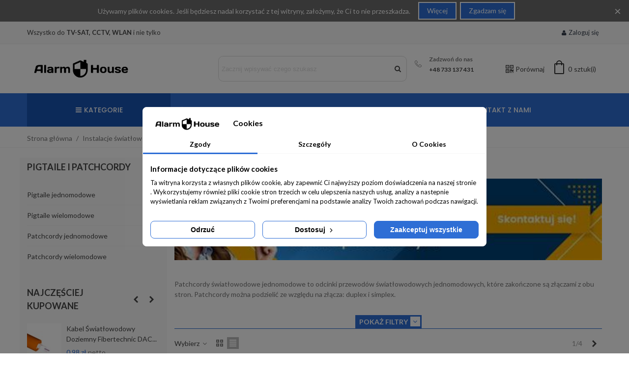

--- FILE ---
content_type: text/html; charset=utf-8
request_url: https://alarmhouse.pl/instalacje-swiatlowodowe/pigtaile-i-patchcordy-/patchcordy-jednomodowe
body_size: 39378
content:
<!DOCTYPE html>
<html lang="pl"><head><meta charset="utf-8"><meta http-equiv="x-ua-compatible" content="ie=edge"><title>Patchcordy jednomodowe: instalacje &#347;wiat&#322;owodowe | Alarm House</title><meta name="description" content="Patchcordy &#347;wiat&#322;owodowe jednomodowe to odcinki przewod&oacute;w &#347;wiat&#322;owodowych jednomodowych, kt&oacute;re zako&#324;czone s&#261; z&#322;&#261;czami z obu stron. Patchcordy mo&#380;na podzieli&#263; ze wzgl&#281;du na z&#322;&#261;cza: duplex i simplex."><meta name="keywords" content=""><link rel="canonical" href="https://alarmhouse.pl/instalacje-swiatlowodowe/pigtaile-i-patchcordy-/patchcordy-jednomodowe"><link rel="next" href="https://alarmhouse.pl/instalacje-swiatlowodowe/pigtaile-i-patchcordy-/patchcordy-jednomodowe?page=2"><script>(function(w,d,s,l,i){w[l]=w[l]||[];w[l].push({'gtm.start':
	new Date().getTime(),event:'gtm.js'});var f=d.getElementsByTagName(s)[0],
	j=d.createElement(s),dl=l!='dataLayer'?'&l='+l:'';j.async=true;j.src=
	'https://www.googletagmanager.com/gtm.js?id='+i+dl;f.parentNode.insertBefore(j,f);
	})(window,document,'script','dataLayer','GTM-MXCWZ54');</script><script type="application/ld+json">
{
	"@context": "http://schema.org",
	"@type": "LocalBusiness",
	"address": {
		"@type": "PostalAddress",
		"addressLocality": "Kielce",
		"streetAddress": "Olszewskiego 4",
		"postalCode": "25-663",
		"addressRegion": "&#347;wi&#281;tokrzyskie"
	},
	"name": "DIPOL Partner Pawe&#322; Rudnicki",
	"email": "sklep@alarmhouse.pl",
	"telephone": "691739248",
	"vatID": "6581949392",
	"image": "https://alarmhouse.pl/img/alarm-house-logo-1618506755.jpg"
}
</script><!--st begin --><meta name="viewport" content="width=device-width, maximum-scale=1, initial-scale=1.0"><!--st end --><link rel="icon" type="image/vnd.microsoft.icon" href="https://alarmhouse.pl/img/favicon.ico?1695812223"><link rel="shortcut icon" type="image/x-icon" href="https://alarmhouse.pl/img/favicon.ico?1695812223"><!--st begin --><link rel="apple-touch-icon" sizes="180x180" href="https://alarmhouse.pl/upload/stthemeeditor/b283d5afe7fd032acf25ab0f4e9bae86.png?1593974082"><link rel="icon" type="image/png" sizes="16x16" href="https://alarmhouse.pl/upload/stthemeeditor/31ee73ed5487e9be77672191bbf2c065.png?1593974082"><link rel="icon" type="image/png" sizes="32x32" href="https://alarmhouse.pl/upload/stthemeeditor/342909768d21da0ceed6ea4d43ff45c8.png?1593974082"><link rel="manifest" href="/upload/stthemeeditor/1/site.webmanifest?1593974082"><link rel="mask-icon" href="https://alarmhouse.pl/upload/stthemeeditor/1e7bd2e21e9e847982e0ba8ff73dccf6.svg?1593974082" color="#e54d26"><meta name="msapplication-config" content="https://alarmhouse.pl/upload/stthemeeditor/1/browserconfig.xml?1593974082"><!--st end --><link rel="stylesheet" href="https://fonts.googleapis.com/css?family=Lato%7CLato:700%7CPoppins:500%7CPontano+Sans:regular%7CVollkorn:regular%7CPoppins:600&amp;subset=latin,latin-ext" media="all"><link rel="stylesheet" href="https://secure.przelewy24.pl/skrypty/ecommerce_plugin.css.php" media="all"><link rel="stylesheet" href="https://alarmhouse.pl/themes/panda/assets/cache/theme-afc0ea267.css" media="all"><script src="https://alarmhouse.pl/themes/panda/assets/cache/head-c117d1266.js"></script><script>
        var addtocart_animation = 0;
        var cart_ajax = true;
        var click_on_header_cart = 0;
        var confirm_report_message = "Are you sure report abuse ?";
        var dictRemoveFile = "Usu\u0144";
        var go_to_shopping_cart = 0;
        var hover_display_cp = 1;
        var prestashop = {"cart":{"products":[],"totals":{"total":{"type":"total","label":"Razem","amount":0,"value":"0,00\u00a0z\u0142"},"total_including_tax":{"type":"total","label":"Suma (brutto)","amount":0,"value":"0,00\u00a0z\u0142"},"total_excluding_tax":{"type":"total","label":"Suma (netto)","amount":0,"value":"0,00\u00a0z\u0142"}},"subtotals":{"products":{"type":"products","label":"Produkty","amount":0,"value":"0,00\u00a0z\u0142"},"discounts":null,"shipping":{"type":"shipping","label":"Wysy\u0142ka","amount":0,"value":""},"tax":null},"products_count":0,"summary_string":"0 sztuk","vouchers":{"allowed":1,"added":[]},"discounts":[],"minimalPurchase":0,"minimalPurchaseRequired":""},"currency":{"name":"Z\u0142oty polski","iso_code":"PLN","iso_code_num":"985","sign":"z\u0142"},"customer":{"lastname":null,"firstname":null,"email":null,"birthday":null,"newsletter":null,"newsletter_date_add":null,"optin":null,"website":null,"company":null,"siret":null,"ape":null,"is_logged":false,"gender":{"type":null,"name":null},"addresses":[]},"language":{"name":"Polski (Polish)","iso_code":"pl","locale":"pl-PL","language_code":"pl","is_rtl":"0","date_format_lite":"Y-m-d","date_format_full":"Y-m-d H:i:s","id":1},"page":{"title":"","canonical":"https:\/\/alarmhouse.pl\/instalacje-swiatlowodowe\/pigtaile-i-patchcordy-\/patchcordy-jednomodowe","meta":{"title":"Patchcordy jednomodowe: instalacje \u015bwiat\u0142owodowe | Alarm House","description":"Patchcordy \u015bwiat\u0142owodowe jednomodowe to odcinki przewod\u00f3w \u015bwiat\u0142owodowych jednomodowych, kt\u00f3re zako\u0144czone s\u0105 z\u0142\u0105czami z obu stron. Patchcordy mo\u017cna podzieli\u0107 ze wzgl\u0119du na z\u0142\u0105cza: duplex i simplex.","keywords":"","robots":"index"},"page_name":"category","body_classes":{"lang-pl":true,"lang-rtl":false,"country-PL":true,"currency-PLN":true,"layout-left-column":true,"page-category":true,"tax-display-enabled":true,"category-id-210":true,"category-Patchcordy jednomodowe":true,"category-id-parent-155":true,"category-depth-level-4":true},"admin_notifications":[]},"shop":{"name":"Alarm House","logo":"https:\/\/alarmhouse.pl\/img\/alarm-house-logo-1695812223.jpg","stores_icon":"https:\/\/alarmhouse.pl\/img\/logo_stores.png","favicon":"https:\/\/alarmhouse.pl\/img\/favicon.ico"},"urls":{"base_url":"https:\/\/alarmhouse.pl\/","current_url":"https:\/\/alarmhouse.pl\/instalacje-swiatlowodowe\/pigtaile-i-patchcordy-\/patchcordy-jednomodowe","shop_domain_url":"https:\/\/alarmhouse.pl","img_ps_url":"https:\/\/alarmhouse.pl\/img\/","img_cat_url":"https:\/\/alarmhouse.pl\/img\/c\/","img_lang_url":"https:\/\/alarmhouse.pl\/img\/l\/","img_prod_url":"https:\/\/alarmhouse.pl\/img\/p\/","img_manu_url":"https:\/\/alarmhouse.pl\/img\/m\/","img_sup_url":"https:\/\/alarmhouse.pl\/img\/su\/","img_ship_url":"https:\/\/alarmhouse.pl\/img\/s\/","img_store_url":"https:\/\/alarmhouse.pl\/img\/st\/","img_col_url":"https:\/\/alarmhouse.pl\/img\/co\/","img_url":"https:\/\/alarmhouse.pl\/themes\/panda\/assets\/img\/","css_url":"https:\/\/alarmhouse.pl\/themes\/panda\/assets\/css\/","js_url":"https:\/\/alarmhouse.pl\/themes\/panda\/assets\/js\/","pic_url":"https:\/\/alarmhouse.pl\/upload\/","pages":{"address":"https:\/\/alarmhouse.pl\/adres","addresses":"https:\/\/alarmhouse.pl\/adresy","authentication":"https:\/\/alarmhouse.pl\/logowanie","cart":"https:\/\/alarmhouse.pl\/koszyk","category":"https:\/\/alarmhouse.pl\/index.php?controller=category","cms":"https:\/\/alarmhouse.pl\/index.php?controller=cms","contact":"https:\/\/alarmhouse.pl\/kontakt","discount":"https:\/\/alarmhouse.pl\/rabaty","guest_tracking":"https:\/\/alarmhouse.pl\/sledzenie-zamowien-gosci","history":"https:\/\/alarmhouse.pl\/historia-zamowien","identity":"https:\/\/alarmhouse.pl\/dane-osobiste","index":"https:\/\/alarmhouse.pl\/sklep","my_account":"https:\/\/alarmhouse.pl\/moje-konto","order_confirmation":"https:\/\/alarmhouse.pl\/potwierdzenie-zamowienia","order_detail":"https:\/\/alarmhouse.pl\/index.php?controller=order-detail","order_follow":"https:\/\/alarmhouse.pl\/sledzenie-zamowienia","order":"https:\/\/alarmhouse.pl\/zam\u00f3wienie","order_return":"https:\/\/alarmhouse.pl\/index.php?controller=order-return","order_slip":"https:\/\/alarmhouse.pl\/potwierdzenie-zwrotu","pagenotfound":"https:\/\/alarmhouse.pl\/nie-znaleziono-strony","password":"https:\/\/alarmhouse.pl\/odzyskiwanie-hasla","pdf_invoice":"https:\/\/alarmhouse.pl\/index.php?controller=pdf-invoice","pdf_order_return":"https:\/\/alarmhouse.pl\/index.php?controller=pdf-order-return","pdf_order_slip":"https:\/\/alarmhouse.pl\/index.php?controller=pdf-order-slip","prices_drop":"https:\/\/alarmhouse.pl\/promocje","product":"https:\/\/alarmhouse.pl\/index.php?controller=product","search":"https:\/\/alarmhouse.pl\/szukaj","sitemap":"https:\/\/alarmhouse.pl\/Mapa strony","stores":"https:\/\/alarmhouse.pl\/nasze-sklepy","supplier":"https:\/\/alarmhouse.pl\/dostawcy","register":"https:\/\/alarmhouse.pl\/logowanie?create_account=1","order_login":"https:\/\/alarmhouse.pl\/zam\u00f3wienie?login=1"},"alternative_langs":[],"theme_assets":"\/themes\/panda\/assets\/","actions":{"logout":"https:\/\/alarmhouse.pl\/sklep?mylogout="},"no_picture_image":{"bySize":{"cart_default":{"url":"https:\/\/alarmhouse.pl\/img\/p\/pl-default-cart_default.jpg","width":70,"height":80},"small_default":{"url":"https:\/\/alarmhouse.pl\/img\/p\/pl-default-small_default.jpg","width":105,"height":120},"cart_default_2x":{"url":"https:\/\/alarmhouse.pl\/img\/p\/pl-default-cart_default_2x.jpg","width":140,"height":160},"small_default_2x":{"url":"https:\/\/alarmhouse.pl\/img\/p\/pl-default-small_default_2x.jpg","width":210,"height":240},"home_default":{"url":"https:\/\/alarmhouse.pl\/img\/p\/pl-default-home_default.jpg","width":280,"height":320},"medium_default":{"url":"https:\/\/alarmhouse.pl\/img\/p\/pl-default-medium_default.jpg","width":370,"height":423},"home_default_2x":{"url":"https:\/\/alarmhouse.pl\/img\/p\/pl-default-home_default_2x.jpg","width":560,"height":640},"large_default":{"url":"https:\/\/alarmhouse.pl\/img\/p\/pl-default-large_default.jpg","width":700,"height":800},"medium_default_2x":{"url":"https:\/\/alarmhouse.pl\/img\/p\/pl-default-medium_default_2x.jpg","width":740,"height":846},"large_default_2x":{"url":"https:\/\/alarmhouse.pl\/img\/p\/pl-default-large_default_2x.jpg","width":1200,"height":1372},"superlarge_default":{"url":"https:\/\/alarmhouse.pl\/img\/p\/pl-default-superlarge_default.jpg","width":1200,"height":1372},"superlarge_default_2x":{"url":"https:\/\/alarmhouse.pl\/img\/p\/pl-default-superlarge_default_2x.jpg","width":1200,"height":1372}},"small":{"url":"https:\/\/alarmhouse.pl\/img\/p\/pl-default-cart_default.jpg","width":70,"height":80},"medium":{"url":"https:\/\/alarmhouse.pl\/img\/p\/pl-default-home_default_2x.jpg","width":560,"height":640},"large":{"url":"https:\/\/alarmhouse.pl\/img\/p\/pl-default-superlarge_default_2x.jpg","width":1200,"height":1372},"legend":""}},"configuration":{"display_taxes_label":true,"display_prices_tax_incl":true,"is_catalog":false,"show_prices":true,"opt_in":{"partner":false},"quantity_discount":{"type":"price","label":"Cena jednostkowa"},"voucher_enabled":1,"return_enabled":0},"field_required":[],"breadcrumb":{"links":[{"title":"Strona g\u0142\u00f3wna","url":"https:\/\/alarmhouse.pl\/sklep"},{"title":"Instalacje \u015bwiat\u0142owodowe","url":"https:\/\/alarmhouse.pl\/instalacje-swiatlowodowe"},{"title":"Pigtaile i patchcordy","url":"https:\/\/alarmhouse.pl\/instalacje-swiatlowodowe\/pigtaile-i-patchcordy-"},{"title":"Patchcordy jednomodowe","url":"https:\/\/alarmhouse.pl\/instalacje-swiatlowodowe\/pigtaile-i-patchcordy-\/patchcordy-jednomodowe"}],"count":4},"link":{"protocol_link":"https:\/\/","protocol_content":"https:\/\/"},"time":1768974807,"static_token":"bc5138666afb6492a7a4ebc0bd24c10d","token":"bbf68f010fd575c0a441114b325de579","debug":false};
        var psr_icon_color = "#F19D76";
        var quick_search_as = true;
        var quick_search_as_min = 1;
        var quick_search_as_size = 6;
        var st_ins_getimgurl = "https:\/\/alarmhouse.pl\/module\/stinstagram\/list";
        var st_maximum_already_message = "Masz ju\u017c maksymaln\u0105 dost\u0119pn\u0105 ilo\u015b\u0107 tego produktu.";
        var st_pc_display_format = "#left \/ #max Characters left.";
        var st_pc_max = "500";
        var st_pc_max_images = "6";
        var st_refresh_url = "\/\/alarmhouse.pl\/module\/stshoppingcart\/ajax";
        var stblogcomments_moderate = 1;
        var stcompare = {"url":"https:\/\/alarmhouse.pl\/module\/stcompare\/compare","ids":[]};
        var stproductcomments_controller_url = "https:\/\/alarmhouse.pl\/module\/stproductcomments\/default?secure_key=b21f73ed856ac1aad61c5fd9e12aef20";
        var stproductcomments_url = "https:\/\/alarmhouse.pl\/module\/stproductcomments\/default";
        var sttheme = {"cookie_domain":"alarmhouse.pl","cookie_path":"\/","drop_down":0,"magnificpopup_tprev":"Previous","magnificpopup_tnext":"Next","magnificpopup_tcounter":"%curr% of %total%","is_rtl":0,"is_mobile_device":false,"gallery_image_type":"medium_default","thumb_image_type":"cart_default","responsive_max":2,"fullwidth":0,"responsive":"1","product_view_swither":"1","infinite_scroll":"1","cate_pro_lazy":"1","sticky_column":"","filter_position":"3","sticky_option":4,"product_thumbnails":"0","pro_thumnbs_per_fw":"1","pro_thumnbs_per_xxl":"1","pro_thumnbs_per_xl":"1","pro_thumnbs_per_lg":"1","pro_thumnbs_per_md":"2","pro_thumnbs_per_sm":"1","pro_thumnbs_per_xs":"1","pro_kk_per_fw":"1","pro_kk_per_xxl":"1","pro_kk_per_xl":"1","pro_kk_per_lg":"1","pro_kk_per_md":"1","pro_kk_per_sm":"1","pro_kk_per_xs":"1","categories_per_fw":"1","categories_per_xxl":"6","categories_per_xl":"5","categories_per_lg":"5","categories_per_md":"4","categories_per_sm":"3","categories_per_xs":"2","enable_zoom":2,"enable_thickbox":1,"retina":"1","sticky_mobile_header":"2","sticky_mobile_header_height":"0","use_mobile_header":"1","pro_image_column_md":"5","submemus_animation":1,"submemus_action":0,"pro_quantity_input":"1","popup_vertical_fit":"0","pro_tm_slider":"0","pro_tm_slider_cate":"0","buy_now":"0","lazyload_main_gallery":"0","product_views":"0"};
        var wrongemailaddress_stnewsletter = "Invalid email address";
        var x13pricenegotiator_url = "https:\/\/alarmhouse.pl\/module\/x13pricenegotiator\/ajax";
      </script><!--st end --><script data-keepinline="true">
    let x13eucookies_consents = [];
</script><script data-keepinline="true">
    window.dataLayer = window.dataLayer || [];

    function gtag() {
        window.dataLayer.push(arguments);
    }
        gtag('consent', 'default', {
        'ad_storage': 'denied',
        'analytics_storage': 'denied',
        'functionality_storage': 'denied',
        'personalization_storage': 'denied',
        'security_storage': 'denied',
        'ad_personalization': 'denied',
        'ad_user_data': 'denied',
        'wait_for_update': 500
    });
    gtag('set', 'url_passthrough', true);
    gtag('set', 'ads_data_redaction', true);

                            gtag('consent', 'update', {'ad_storage': 'denied','analytics_storage': 'denied','personalization_storage': 'denied','functionality_storage': 'denied','security_storage': 'denied','ad_personalization': 'denied','ad_user_data': 'denied'});
    </script><style>
  .x13eucookies__backdrop,
  .x13eucookies-mask::after {
    background: rgba(0,0,0,0.5);
  }

      .x13eucookies__backdrop {
      pointer-events: none;
    }

    .x13eucookies__backdrop > * {
      pointer-events: auto;
    }
  
      .x13eucookies__box:not(.x13eucookies__box--cloud-full),
    .x13eucookies__btn,
    .x13eucookies__cloud {
    border-radius: 8px !important;
    }
  
  .x13eucookies__btn--accept-all {
  color: #ffffff;
  background-color: #2e6ed5;
  border: 1px solid #2e6ed5;
  }

  .x13eucookies__btn--accept-all svg * {
  fill: #ffffff;
  }

  .x13eucookies__btn--accept-all:active,
  .x13eucookies__btn--accept-all:hover {
  color: #ffffff;
  background-color: #2e6ed5;
  border: 1px solid #2e6ed5;
  }

  .x13eucookies__btn--accept-all:active svg *,
  .x13eucookies__btn--accept-all:hover svg * {
  fill: #ffffff;
  }

  .x13eucookies__btn--accept-selected {
  color: #000000;
  background-color: #ffffff;
  border: 1px solid #2e6ed5;
  }

  .x13eucookies__btn--accept-selected svg * {
  fill: #000000;
  }

  .x13eucookies__btn--accept-selected:active,
  .x13eucookies__btn--accept-selected:hover {
  color: #ffffff;
  background-color: #2e6ed5;
  border: 1px solid #2e6ed5;
  }

  .x13eucookies__btn--accept-selected:active svg *,
  .x13eucookies__btn--accept-selected:hover svg * {
  fill: #ffffff;
  }

  .x13eucookies__btn--deny,
  .x13eucookies__btn--settings {
  color: #000000;
  background-color: #ffffff;
  border: 1px solid #2e6ed5;
  }

  .x13eucookies__btn--deny svg *,
  .x13eucookies__btn--settings svg * {
  fill: #000000;
  }

  .x13eucookies__btn--deny:active,
  .x13eucookies__btn--settings:active,
  .x13eucookies__btn--deny:hover,
  .x13eucookies__btn--settings:hover {
  color: #ffffff;
  background-color: #2e6ed5;
  border: 1px solid #2e6ed5;
  }

  .x13eucookies__btn--deny:active svg *,
  .x13eucookies__btn--settings:active svg *,
  .x13eucookies__btn--deny:hover svg *,
  .x13eucookies__btn--settings:hover svg * {
  fill: #ffffff;
  }

  .x13eucookies__description,
  .x13eucookies__description p,
  .x13eucookies__description .x13eucookies__link,
  .x13eucookies__table,
  .x13eucookies__table * {
  line-height: 1.5em;
  font-size: 13px !important;
  }

  .x13eucookies__nav-link.active {
    border-bottom-color: #2e6ed5 !important;
  }

      .x13eucookies__toggle-item {
    background-color: #b3c7cd;
    border: 1px solid #b3c7cd;
    }

    .x13eucookies__toggle-item .x13eucookies__check,
    .x13eucookies__toggle input:checked+.x13eucookies__toggle-item .x13eucookies__check {
    background-color: #fff;
    }

    .x13eucookies__toggle-item .x13eucookies__check svg *,
    .x13eucookies__toggle input:checked+.x13eucookies__toggle-item .x13eucookies__check svg * {
    fill: #000;
    }

    .x13eucookies__toggle input:checked+.x13eucookies__toggle-item {
    background-color: #000000;
    border: 1px solid #000000;
    }
  
  
  
</style><script>
  const X13EUCOOKIES_RELOAD_PAGE = 0;
  const X13EUCOOKIES_PROPERTY_NAME = "_x13eucookie";
  const X13EUCOOKIES_AJAX_URL = "https://alarmhouse.pl/module/x13eucookies/ajax";
  const X13EUCOOKIES_DAYS_EXPIRES = 365;
  const X13EUCOOKIES_LAYOUT = "box";
  const X13EUCOOKIES_SHOW_EFFECT = 'slide';
  const X13EUCOOKIES_BLOCK_IFRAMES = 1;
  const X13EUCOOKIES_MARKETING_COOKIES_ID = 3;
</script><script type="text/javascript">var SdsJsOnLoadActions = [];window.onload=function(){ $.each(SdsJsOnLoadActions, function(k, func){ func.call(); }); };</script><script type="text/javascript">document.addEventListener("DOMContentLoaded", function(event) {
					jQuery(".ult_modal-body iframe").each(function(index, element) {
						var w = jQuery(this).attr("width");
						var h = jQuery(this).attr("height");
						var st = '<style type="text/css" id="modal-css">';
							st += "#"+jQuery(this).closest(".ult-overlay").attr("id")+" iframe{width:"+w+"px !important;height:"+h+"px !important;}";
							st += ".fluid-width-video-wrapper{padding: 0 !important;}";
							st += "";
						jQuery("head").append(st);
					}); 
                                    });</script><script async src="https://www.googletagmanager.com/gtag/js?id=G-6LY1XDCSNZ"></script><script>
    window.dataLayer = window.dataLayer || [];
    function gtag(){dataLayer.push(arguments);}
    gtag('js', new Date());
    gtag(
      'config',
      'G-6LY1XDCSNZ',
      {
        'debug_mode':false
                              }
    );
  </script><meta name="google-site-verification" content="cZw6QOcrKdZbeJG4jnWjkTUOIMZeXw-YcKr5WfqKGy0"><style>#st_header .search_widget_block{width:400px;}#st_header .search_widget_form_inner.input-group-with-border{border-radius:10px;}#st_header .search_widget_form_inner.input-group-with-border .form-control{border-top-left-radius:10px;border-bottom-left-radius:10px;}#st_header .search_widget_btn{border-top-right-radius:10px;border-bottom-right-radius:10px;}</style><style>#easycontent_2 {background-color:#fafafa;}#steasy_column_39{background-color: #fafafa;}#steasy_column_39{padding-top: 0px;}#steasy_column_39{padding-bottom: 0px;}#steasy_column_40 .steasy_element_block{padding-top: 40px;}#steasy_column_40 .steasy_element_block{padding-bottom: 40px;}#steasy_column_47{padding-top: 0px;}#steasy_column_47{padding-bottom: 0px;}#steasy_column_48{padding-top: 30px;}#steasy_column_48{padding-bottom: 30px;}#steasy_column_49{padding-top: 30px;}#steasy_column_49{padding-bottom: 30px;}#steasy_column_50{padding-top: 30px;}#steasy_column_50{padding-bottom: 30px;}#steasy_column_51{padding-top: 30px;}#steasy_column_51{padding-bottom: 30px;}#steasy_element_46.sttext_block .title_block_inner{font-size:16px;}#steasy_column_5{padding-top: 0px;}#steasy_column_5{padding-bottom: 0px;}#steasy_column_6{padding-top: 0px;}#steasy_column_6{padding-bottom: 0px;}#steasy_element_7 .easy_icon_with_text_4_1 .easy_icon{color: #777777;}#steasy_element_7 .easy_icon_with_text_4_1 .easy_icon{background-color: #ffffff;}#steasy_element_7 .easy_icon_with_text_4_1:hover .easy_icon{background-color: #ffffff;}#steasy_element_7 .easy_icon_with_text_4_1 .easy_icon{font-size: 16px;}#steasy_element_7 .easy_icon_with_text_4_1 .easy_icon{width: 20px;height: 20px;line-height: 20px;}#steasy_element_8 .easy_icon_with_text_4_1 .easy_icon{color: #777777;}#steasy_element_8 .easy_icon_with_text_4_1 .easy_icon{background-color: #ffffff;}#steasy_element_8 .easy_icon_with_text_4_1:hover .easy_icon{background-color: #ffffff;}#steasy_element_8 .easy_icon_with_text_4_1 .easy_icon{font-size: 16px;}#steasy_element_8 .easy_icon_with_text_4_1 .easy_icon{width: 20px;height: 20px;line-height: 20px;}#steasy_element_9 .easy_icon_with_text_4_1 .easy_icon{color: #777777;}#steasy_element_9 .easy_icon_with_text_4_1 .easy_icon{background-color: #ffffff;}#steasy_element_9 .easy_icon_with_text_4_1:hover .easy_icon{background-color: #ffffff;}#steasy_element_9 .easy_icon_with_text_4_1 .easy_icon{font-size: 16px;}#steasy_element_9 .easy_icon_with_text_4_1 .easy_icon{width: 20px;height: 20px;line-height: 20px;}#steasy_column_22{padding-top: 0px;}#steasy_column_22{padding-bottom: 0px;}#steasy_column_24{padding-top: 0px;}#steasy_column_24{padding-bottom: 0px;}#steasy_column_25{padding-top: 0px;}#steasy_column_25{padding-bottom: 0px;}#steasy_column_26{padding-top: 0px;}#steasy_column_26{padding-bottom: 0px;}#steasy_column_27{padding-top: 0px;}#steasy_column_27{padding-bottom: 0px;}#steasy_column_29{padding-top: 0px;}#steasy_column_29{padding-bottom: 0px;}#steasy_column_29 .st_map_block{height: 360px;}#easycontent_16 {padding-top:100px;}#easycontent_16 {padding-bottom:100px;}#steasy_column_31{padding-top: 0px;}#steasy_column_31{padding-bottom: 0px;}#steasy_column_32{padding-top: 0px;}#steasy_column_32{padding-bottom: 10px;}#steasy_element_31 .easy_icon_with_text_1_1 .easy_icon{color: #777777;}#steasy_element_31 .easy_icon_with_text_1_1:hover .easy_icon{background-color: #ffffff;}#steasy_element_31 .easy_icon_with_text_1_1 .easy_icon{border: 0px solid transparent;}#steasy_element_31 .easy_icon_with_text_1_1 .easy_icon{box-shadow: none;}#steasy_element_31 .easy_icon_with_text_1_1 .easy_icon{border-radius: 0px;}#steasy_element_31 .easy_icon_with_text_1_1 .easy_icon{font-size: 38px;}#steasy_element_31 .easy_icon_with_text_1_1 .easy_icon{width: 46px;height: 46px;line-height: 46px;}#steasy_element_31 .easy_icon_with_text_1_1 .easy_header{color: #444444;}#steasy_element_31 .easy_icon_with_text_1_1 .easy_header{padding-bottom: 16px;}#steasy_element_31 .easy_icon_with_text_1_1 .easy_header{font-family: Poppins;}#steasy_element_31 .easy_icon_with_text_1_1 .easy_header{font-weight:500;}#steasy_element_31 .steasy_element_item{background-color: #F7F7F7;}#steasy_element_31 .steasy_element_item{padding-top: 30px;}#steasy_element_31 .steasy_element_item{padding-bottom: 30px;}#steasy_element_31 .steasy_element_item{padding-left: 10px;padding-right: 10px;}#steasy_column_33{padding-top: 0px;}#steasy_column_33{padding-bottom: 10px;}#steasy_element_32 .easy_icon_with_text_1_1 .easy_icon{color: #777777;}#steasy_element_32 .easy_icon_with_text_1_1:hover .easy_icon{background-color: #ffffff;}#steasy_element_32 .easy_icon_with_text_1_1 .easy_icon{border: 0px solid transparent;}#steasy_element_32 .easy_icon_with_text_1_1 .easy_icon{box-shadow: none;}#steasy_element_32 .easy_icon_with_text_1_1 .easy_icon{border-radius: 0px;}#steasy_element_32 .easy_icon_with_text_1_1 .easy_icon{font-size: 38px;}#steasy_element_32 .easy_icon_with_text_1_1 .easy_icon{width: 46px;height: 46px;line-height: 46px;}#steasy_element_32 .easy_icon_with_text_1_1 .easy_header{color: #444444;}#steasy_element_32 .easy_icon_with_text_1_1 .easy_header{padding-bottom: 16px;}#steasy_element_32 .easy_icon_with_text_1_1 .easy_header{font-family: Poppins;}#steasy_element_32 .easy_icon_with_text_1_1 .easy_header{font-weight:500;}#steasy_element_32 .steasy_element_item{background-color: #F7F7F7;}#steasy_element_32 .steasy_element_item{padding-top: 30px;}#steasy_element_32 .steasy_element_item{padding-bottom: 30px;}#steasy_element_32 .steasy_element_item{padding-left: 10px;padding-right: 10px;}#steasy_column_34{padding-top: 0px;}#steasy_column_34{padding-bottom: 10px;}#steasy_element_33 .easy_icon_with_text_1_1 .easy_icon{color: #777777;}#steasy_element_33 .easy_icon_with_text_1_1:hover .easy_icon{background-color: #ffffff;}#steasy_element_33 .easy_icon_with_text_1_1 .easy_icon{border: 0px solid transparent;}#steasy_element_33 .easy_icon_with_text_1_1 .easy_icon{box-shadow: none;}#steasy_element_33 .easy_icon_with_text_1_1 .easy_icon{border-radius: 0px;}#steasy_element_33 .easy_icon_with_text_1_1 .easy_icon{font-size: 38px;}#steasy_element_33 .easy_icon_with_text_1_1 .easy_icon{width: 46px;height: 46px;line-height: 46px;}#steasy_element_33 .easy_icon_with_text_1_1 .easy_header{color: #444444;}#steasy_element_33 .easy_icon_with_text_1_1 .easy_header{padding-bottom: 16px;}#steasy_element_33 .easy_icon_with_text_1_1 .easy_header{font-family: Poppins;}#steasy_element_33 .easy_icon_with_text_1_1 .easy_header{font-weight:500;}#steasy_element_33 .steasy_element_item{background-color: #F7F7F7;}#steasy_element_33 .steasy_element_item{padding-top: 30px;}#steasy_element_33 .steasy_element_item{padding-bottom: 30px;}#steasy_element_33 .steasy_element_item{padding-left: 10px;padding-right: 10px;}#steasy_column_37{padding-top: 0px;}#steasy_column_37{padding-bottom: 0px;}#steasy_column_38{padding-top: 0px;}#steasy_column_38{padding-bottom: 0px;}#steasy_element_35 .easy_icon_with_text_4_1 .easy_icon{color: #777777;}#steasy_element_35 .easy_icon_with_text_4_1:hover .easy_icon{background-color: #ffffff;}#steasy_element_35 .easy_icon_with_text_4_1 .easy_icon{font-size: 16px;}#steasy_element_35 .easy_icon_with_text_4_1 .easy_icon{width: 20px;height: 20px;line-height: 20px;}#steasy_element_36 .easy_icon_with_text_4_1 .easy_icon{color: #777777;}#steasy_element_36 .easy_icon_with_text_4_1:hover .easy_icon{background-color: #ffffff;}#steasy_element_36 .easy_icon_with_text_4_1 .easy_icon{font-size: 16px;}#steasy_element_36 .easy_icon_with_text_4_1 .easy_icon{width: 20px;height: 20px;line-height: 20px;}#steasy_element_37 .easy_icon_with_text_4_1 .easy_icon{color: #777777;}#steasy_element_37 .easy_icon_with_text_4_1:hover .easy_icon{background-color: #ffffff;}#steasy_element_37 .easy_icon_with_text_4_1 .easy_icon{font-size: 16px;}#steasy_element_37 .easy_icon_with_text_4_1 .easy_icon{width: 20px;height: 20px;line-height: 20px;}#easycontent_21 {margin-bottom:50px;}#easycontent_23 .title_block_inner{color:#ffffff;}#easycontent_23 {padding-top:40px;}#steasy_column_43{padding-top: 0px;}#steasy_column_43{padding-bottom: 0px;}#steasy_column_44{padding-top: 0px;}#steasy_column_44{padding-bottom: 0px;}#steasy_element_43 .easy_icon_with_text_3_2 .easy_icon{color: #ffffff;}#steasy_element_43 .easy_icon_with_text_3_2:hover .easy_icon{background-color: #1954b3;}#steasy_element_43 .easy_icon_with_text_3_2 .easy_header{color: #ffffff;}#steasy_element_43 .easy_icon_with_text_3_2 .easy_header{font-size: 20px;}#steasy_element_43 .easy_icon_with_text_3_2 .easy_header{padding-bottom: 20px;}#steasy_element_43 .easy_icon_with_text_3_2 .easy_sub_header{font-size: 20px;}#steasy_element_43 .easy_icon_with_text_3_2 .easy_header{font-family: Poppins;}#steasy_element_43 .easy_icon_with_text_3_2 .easy_header{font-weight:600;}#steasy_element_43 .easy_icon_with_text_3_2 .easy_text{color: #ffffff;}#steasy_element_43 .steasy_element_item{padding-bottom: 30px;}#steasy_element_44 .easy_icon_with_text_3_2 .easy_icon{color: #ffffff;}#steasy_element_44 .easy_icon_with_text_3_2:hover .easy_icon{background-color: #1954b3;}#steasy_element_44 .easy_icon_with_text_3_2 .easy_header{color: #ffffff;}#steasy_element_44 .easy_icon_with_text_3_2 .easy_header{font-size: 20px;}#steasy_element_44 .easy_icon_with_text_3_2 .easy_header{padding-bottom: 20px;}#steasy_element_44 .easy_icon_with_text_3_2 .easy_sub_header{font-size: 20px;}#steasy_element_44 .easy_icon_with_text_3_2 .easy_header{font-family: Poppins;}#steasy_element_44 .easy_icon_with_text_3_2 .easy_header{font-weight:600;}#steasy_element_44 .easy_icon_with_text_3_2 .easy_text{color: #ffffff;}#easycontent_24 {background-color:#2e6ed5;}#easycontent_24 .title_block_inner{color:#ffffff;}#easycontent_24 .style_content, #easycontent_24 .style_content a{color:#ffffff;} #easycontent_24 .icon_line:after, #easycontent_24 .icon_line:before{background-color:#ffffff;} #easycontent_24 .line{border-color:#ffffff;}#easycontent_24 .style_content a{color:#ffffff;}#easycontent_24 .style_content a:hover{color:#ffffff;}#easycontent_24 {padding-top:40px;}#steasy_column_41{padding-top: 0px;}#steasy_column_41{padding-bottom: 0px;}#steasy_element_41 .easy_icon_with_text_3_2 .easy_icon{color: #ffffff;}#steasy_element_41 .easy_icon_with_text_3_2:hover .easy_icon{background-color: #1954b3;}#steasy_element_41 .easy_icon_with_text_3_2 .easy_header{color: #ffffff;}#steasy_element_41 .easy_icon_with_text_3_2 .easy_header{font-size: 20px;}#steasy_element_41 .easy_icon_with_text_3_2 .easy_header{padding-bottom: 20px;}#steasy_element_41 .easy_icon_with_text_3_2 .easy_sub_header{color: #ffffff;}#steasy_element_41 .easy_icon_with_text_3_2 .easy_header{font-family: Poppins;}#steasy_element_41 .easy_icon_with_text_3_2 .easy_header{font-weight:600;}#steasy_element_41 .easy_icon_with_text_3_2 .easy_text{color: #ffffff;}#steasy_element_42 .easy_icon_with_text_3_2 .easy_icon{color: #ffffff;}#steasy_element_42 .easy_icon_with_text_3_2:hover .easy_icon{background-color: #1954b3;}#steasy_element_42 .easy_icon_with_text_3_2 .easy_header{color: #ffffff;}#steasy_element_42 .easy_icon_with_text_3_2 .easy_header{font-size: 20px;}#steasy_element_42 .easy_icon_with_text_3_2 .easy_header{padding-bottom: 20px;}#steasy_element_42 .easy_icon_with_text_3_2 .easy_sub_header{color: #ffffff;}#steasy_element_42 .easy_icon_with_text_3_2 .easy_header{font-family: Poppins;}#steasy_element_42 .easy_icon_with_text_3_2 .easy_header{font-weight:600;}#steasy_element_42 .easy_icon_with_text_3_2 .easy_text{color: #ffffff;}#steasy_column_59{padding-top: 0px;}#steasy_column_59{padding-bottom: 0px;}</style><style>.block_blog .s_title_block{font-size: 16px;}.products_sldier_swiper .block_blog .pro_outer_box:hover .pro_second_box,.product_list.grid .block_blog .pro_outer_box:hover .pro_second_box{ background-color: #ffffff; }</style><style>.st_banner_block_1 .st_image_layered_description, a.st_banner_block_1 , .st_banner_block_1 .st_image_layered_description a{color:#ffffff;} .st_banner_block_1 .separater{border-color:#ffffff;}.st_banner_block_2 .st_image_layered_description, a.st_banner_block_2 , .st_banner_block_2 .st_image_layered_description a{color:#ffffff;} .st_banner_block_2 .separater{border-color:#ffffff;}.st_banner_block_3 .st_image_layered_description, a.st_banner_block_3 , .st_banner_block_3 .st_image_layered_description a{color:#ffffff;} .st_banner_block_3 .separater{border-color:#ffffff;}.st_banner_block_4 .st_image_layered_description, a.st_banner_block_4 , .st_banner_block_4 .st_image_layered_description a{color:#ffffff;} .st_banner_block_4 .separater{border-color:#ffffff;}#st_banner_8{padding-top:0px;}#st_banner_8{padding-bottom:0px;}</style><style>#st_news_letter_container_1 {background-color:#2e6ed5;}#st_news_letter_1{color:#ffffff;}#st_news_letter_1 .st_news_letter_form_inner{max-width:350px;}#st_news_letter_1 .st_news_letter_input{height:45px;}#st_news_letter_1 .input-group-with-border{border-color:#efefef;}#st_news_letter_1 .st_news_letter_submit{color:#fff;}#st_news_letter_1 .st_news_letter_submit{background-color:#1954b3;}#st_news_letter_1 .st_news_letter_submit:hover{color:#1954b3;}#st_news_letter_1 .st_news_letter_submit:hover{background-color:#184792;}#st_news_letter_2 .st_news_letter_form_inner{max-width:280px;}</style><style>.countdown_timer.countdown_style_0 .countdown_wrap_inner div{padding-top:11px;padding-bottom:11px;}.countdown_timer.countdown_style_0 .countdown_wrap_inner div span{height:22px;line-height:22px;}.countdown_timer.countdown_style_0 .countdown_wrap_inner div{border-right:none;}.countdown_name{display:none;}</style><script>
//<![CDATA[

var s_countdown_all = 0;
var s_countdown_id_products = []; 
var s_countdown_style = 0; 
var s_countdown_lang = new Array();
s_countdown_lang['day'] = "day";
s_countdown_lang['days'] = "days";
s_countdown_lang['hrs'] = "hrs";
s_countdown_lang['min'] = "min";
s_countdown_lang['sec'] = "sec";

//]]>
</script><script>
//<![CDATA[
var ins_follow = "Follow";
var ins_posts = "Posts";
var ins_followers = "Followers";
var ins_following = "Following";
var stinstagram_view_in_ins = "View in Instagram";
var stinstagram_view_larger = "Click to view larger";
var st_timeago_suffixAgo= "temu";
var st_timeago_suffixFromNow= "from now";
var st_timeago_inPast= "any moment now";
var st_timeago_seconds= "less than a minute";
var st_timeago_minute= "about a minute";
var st_timeago_minutes= "#d minutes";
var st_timeago_hour= "about an hour";
var st_timeago_hours= "about #d hours";
var st_timeago_day= "a day";
var st_timeago_days= "#d days";
var st_timeago_month= "about a month";
var st_timeago_months= "#d months";
var st_timeago_year= "about a year";
var st_timeago_years= "#d years";
var st_timeago_years= "#d years";
var ins_previous= "Previous";
var ins_next= "Next";

var instagram_block_array={'profile':[],'feed':[]};

//]]>
</script><style>#st_notification_1 {padding-top:4px;padding-bottom:4px;}#st_notification_1 {padding-left:6px;padding-right:6px;}#st_notification_1 .style_content, #st_notification_1 .style_content a{color:#ffffff;}#st_notification_1 .st_notification_close_inline{color:#ffffff;}#st_notification_1 .style_content a:hover{color:#2e6ed5;}#st_notification_1 {background:rgba(108,108,108,1);}#st_notification_1 .style_content .notification_buttons .btn{color:#ffffff;}#st_notification_1 .style_content .notification_buttons .btn{border-color:#ffffff;}#st_notification_1 .style_content .notification_buttons .btn:hover{color:#444444;}#st_notification_1 .style_content .notification_buttons .btn:hover{border-color:#ffffff;}#st_notification_1 .style_content .notification_buttons .btn{-webkit-box-shadow: inset 0 0 0 0 #ffffff; box-shadow: inset 0 0 0 0 #ffffff;}#st_notification_1 .style_content .notification_buttons .btn:hover{-webkit-box-shadow: inset 300px 0 0 0 #ffffff; box-shadow: inset 300px 0 0 0 #ffffff;background-color:transparent;}</style><style> .breadcrumb_spacing{height:20px;} #page_banner_container_1 {padding-top: 8px;} #page_banner_container_1 {padding-bottom: 8px;} #page_banner_container_1 {margin-top:5px;}</style><style>#side_search{right: 0; left: auto; border-left-width: 4px;border-right-width: 0;}.is_rtl #side_search{left: 0; right: auto;border-left-width:0;border-right-width: 4px;}#side_search .st-menu-header .close_right_side{left: 4px; right: auto;}.is_rtl #side_search .st-menu-header .close_right_side{left: auto; right: 4px;}.st-effect-1 #side_search{-webkit-transform: translate3d(100%, 0, 0);transform: translate3d(100%, 0, 0);}.is_rtl .st-effect-1 #side_search{-webkit-transform: translate3d(-100%, 0, 0);transform: translate3d(-100%, 0, 0);}#side_products_cart{right: 0; left: auto; border-left-width: 4px;border-right-width: 0;}.is_rtl #side_products_cart{left: 0; right: auto;border-left-width:0;border-right-width: 4px;}#side_products_cart .st-menu-header .close_right_side{left: 4px; right: auto;}.is_rtl #side_products_cart .st-menu-header .close_right_side{left: auto; right: 4px;}.st-effect-1 #side_products_cart{-webkit-transform: translate3d(100%, 0, 0);transform: translate3d(100%, 0, 0);}.is_rtl .st-effect-1 #side_products_cart{-webkit-transform: translate3d(-100%, 0, 0);transform: translate3d(-100%, 0, 0);}#side_mobile_nav{right: 0; left: auto; border-left-width: 4px;border-right-width: 0;}.is_rtl #side_mobile_nav{left: 0; right: auto;border-left-width:0;border-right-width: 4px;}#side_mobile_nav .st-menu-header .close_right_side{left: 4px; right: auto;}.is_rtl #side_mobile_nav .st-menu-header .close_right_side{left: auto; right: 4px;}.st-effect-1 #side_mobile_nav{-webkit-transform: translate3d(100%, 0, 0);transform: translate3d(100%, 0, 0);}.is_rtl .st-effect-1 #side_mobile_nav{-webkit-transform: translate3d(-100%, 0, 0);transform: translate3d(-100%, 0, 0);}#side_stmobilemenu{right: auto; left: 0; border-left-width: 0;border-right-width: 4px;}.is_rtl #side_stmobilemenu{left: auto; right: 0;border-left-width:4px;border-right-width: 0;}#side_stmobilemenu .st-menu-header .close_right_side{left: auto; right: 4px;}.is_rtl #side_stmobilemenu .st-menu-header .close_right_side{left: 4px; right: auto;}.st-effect-1 #side_stmobilemenu{-webkit-transform: translate3d(-100%, 0, 0);transform: translate3d(-100%, 0, 0);}.is_rtl .st-effect-1 #side_stmobilemenu{-webkit-transform: translate3d(100%, 0, 0);transform: translate3d(100%, 0, 0);}#rightbar{-webkit-flex-grow: 0; -moz-flex-grow: 0; flex-grow: 0; -ms-flex-positive: 0;}#leftbar{-webkit-flex-grow: 0; -moz-flex-grow: 0; flex-grow: 0; -ms-flex-positive: 0;}.st-menu{bottom:0;}#body_wrapper{padding-bottom: 0;}.mobile_device.use_mobile_header .st-menu{bottom:0;}.mobile_device.use_mobile_header #body_wrapper{padding-bottom: 0;}@media only screen and (max-width: 991px) {.layout-left-column.slide_lr_column .st-menu,.layout-right-column.slide_lr_column .st-menu,.layout-both-columns.slide_lr_column .st-menu{bottom:50px;}.layout-left-column.slide_lr_column #body_wrapper,.layout-right-column.slide_lr_column #body_wrapper,.layout-both-columns.slide_lr_column #body_wrapper{padding-bottom: 50px;}}@media only screen and (max-width: 991px) {.mobile_device.use_mobile_header.layout-left-column.slide_lr_column .st-menu,.mobile_device.use_mobile_header.layout-right-column.slide_lr_column .st-menu,.mobile_device.use_mobile_header.layout-both-columns.slide_lr_column .st-menu{bottom:50px;}.mobile_device.use_mobile_header.layout-left-column.slide_lr_column #body_wrapper,.mobile_device.use_mobile_header.layout-right-column.slide_lr_column #body_wrapper,.mobile_device.use_mobile_header.layout-both-columns.slide_lr_column #body_wrapper{padding-bottom: 50px;}}#rightbar{top:auto; bottom:0%;}#leftbar{top:auto; bottom:0%;}</style><meta property="og:site_name" content="Alarm House"><meta property="og:url" content="https://alarmhouse.pl/instalacje-swiatlowodowe/pigtaile-i-patchcordy-/patchcordy-jednomodowe"><meta property="og:type" content="product"><meta property="og:title" content="Patchcordy jednomodowe: instalacje &#347;wiat&#322;owodowe | Alarm House"><meta property="og:description" content="Patchcordy &#347;wiat&#322;owodowe jednomodowe to odcinki przewod&oacute;w &#347;wiat&#322;owodowych jednomodowych, kt&oacute;re zako&#324;czone s&#261; z&#322;&#261;czami z obu stron. Patchcordy mo&#380;na podzieli&#263; ze wzgl&#281;du na z&#322;&#261;cza: duplex i simplex."><style>.social_share_1{color:#ffffff!important;}.social_share_1{background-color:#55ACEE!important;}.social_share_1:hover{color:#ffffff!important;}.social_share_1:hover{background-color:#407EAF!important;}.social_share_2{color:#ffffff!important;}.social_share_2{background-color:#3b5998!important;}.social_share_2:hover{color:#ffffff!important;}.social_share_2:hover{background-color:#2E4674!important;}.social_share_3{color:#ffffff!important;}.social_share_3{background-color:#DD4D40!important;}.social_share_3:hover{color:#ffffff!important;}.social_share_3:hover{background-color:#2E4674!important;}.social_share_4{color:#ffffff!important;}.social_share_4{background-color:#BD081C!important;}.social_share_4:hover{color:#ffffff!important;}.social_share_4:hover{background-color:#8B0815!important;}</style><style>.st_sticker_1{color:#ffffff;}.st_sticker_1{background:rgba(254,194,0,1);}.st_sticker_1{border-color:#fec200;}.st_sticker_1{border-width:0px;}.st_sticker_1{font-weight:normal;}.st_sticker_1{left:0px;}.st_sticker_1{top:0px;}.st_sticker_4{border-color:#999999;}.st_sticker_4{border-width:2px;}.st_sticker_2{border-color:#999999;}.st_sticker_2{border-width:2px;}.st_sticker_2{right:0px;}.st_sticker_2{top:0px;}.st_sticker_3{color:#ffffff;}.st_sticker_3{background:rgba(229,77,38,0);}.st_sticker_3{border-width:0px;}</style><script async src="https://www.googletagmanager.com/gtag/js?id=UA-83397980-2"></script><script>
			
		window.dataLayer = window.dataLayer || [];
		function gtag(){dataLayer.push(arguments);}
		gtag('js', new Date());
		
  	  	gtag('config', 'AW-AW-941144610');  	gtag('config', 'UA-83397980-2');</script><!-- emarketing start --><!-- emarketing end --><script>var x13lazyload_threshold = 1;</script></head><body id="category" class="category lang-pl country-pl currency-pln layout-left-column page-category tax-display-enabled category-id-210 category-patchcordy-jednomodowe category-id-parent-155 category-depth-level-4   lang_pl  dropdown_menu_event_0 
   desktop_device  slide_lr_column        is_logged_0 	 show-left-column hide-right-column 
  ">	
      
    
	
	<noscript>
		<iframe src="https://www.googletagmanager.com/ns.html?id=GTM-MXCWZ54" height="0" width="0" style="display:none;visibility:hidden"></iframe>
	</noscript>
	
	<div id="st-container" class="st-container st-effect-1">
	  <div class="st-pusher">
		<div class="st-content"><!-- this is the wrapper for the content -->
		  <div class="st-content-inner">
	<!-- off-canvas-end -->
	
	

	<main id="body_wrapper"><div id="page_wrapper" class="">
	  
			  
	  <div class="header-container   header_sticky_option_4">
	  <header id="st_header" class="animated fast"><div id="displayBanner" class="header-banner  hide_when_sticky ">
            		<div id="st_notification_1" class="st_notification_wrap  noti_location_9  noti_full   notification_tempalte_1  st_notification_static " data-id_st="1" data-delay="2" data-show_box="0" tabindex="-1" role="dialog" aria-labelledby="Notification" aria-hidden="false">
	        	<div class="flex_container">
	        	<div class="style_content flex_child">
		        	<div class="notification_inner ">
		            		            	<div class="flex_container">
		            		<div class="notification_content m-r-1">
			            	<div class="fs_md">U&#380;ywamy plik&oacute;w cookies. Je&#347;li b&#281;dziesz nadal korzysta&#263; z tej witryny, za&#322;o&#380;ymy, &#380;e Ci to nie przeszkadza.</div>
			            	</div>
			            	<div class="notification_buttons">
			            		<a href="https://alarmhouse.pl/content/2-regulamin" title="Wi&#281;cej" class="btn btn-default mar_r4">Wi&#281;cej</a>
	<a href="javascript:;" title="Zgadzam si&#281;" class="notification_accept btn btn-default">Zgadzam si&#281;</a>
			            	</div>
		            	</div>
		            	            	</div>
            	</div>
            	<a href="javascript:;" class="st_notification_close  st_notification_close_inline " data-dismiss="st_notification_wrap" aria-label="Close">&times;</a>            	</div>
	        </div>
    
  </div>
  

            <div id="top_bar" class="nav_bar horizontal-s-fullheight ">
      <div class="wide_container_box wide_container">
        <div id="top_bar_container" class="container">
          <div id="top_bar_row" class="flex_container">
            <nav id="nav_left" class="flex_float_left"><div class="flex_box">                                                <aside id="easycontent_25" class="easycontent_25   block  easycontent  "><div class="style_content  block_content ">
                    <div class="easy_brother_block text-1 text-md-0"><p>Wszystko do <strong>TV-SAT, CCTV, WLAN</strong> i nie tylko</p></div>                                	</div>
            </aside></div></nav><nav id="nav_center" class="flex_float_center"><div class="flex_box"></div></nav><nav id="nav_right" class="flex_float_right"><div class="flex_box"><!-- Block stlinkgroups top module -->
<!-- /Block stlinkgroups top module -->		<span class="welcome top_bar_item "><span class="header_item">Witamy</span></span>				<a class="login top_bar_item header_icon_btn_2" href="https://alarmhouse.pl/moje-konto" rel="nofollow" title="Zaloguj si&#281; do swojego konta klienta"><span class="header_item"><span class="header_icon_btn_icon header_v_align_m  mar_r4 "><i class="fto-user icon_btn fs_lg"></i></span><span class="header_icon_btn_text header_v_align_m">Zaloguj si&#281;</span></span></a>
		</div></nav></div>
        </div>          
      </div>
    </div>
  

  <section id="mobile_bar" class="animated fast"><div class="container">
      <div id="mobile_bar_top" class="flex_container">
                  <div id="mobile_bar_left">
            <div class="flex_container">
            	                	<a id="rightbar_4" href="javascript:;" class="mobile_bar_tri  menu_mobile_bar_tri mobile_bar_item  " data-name="side_stmobilemenu" data-direction="open_bar_left" rel="nofollow" title="Menu">
	    <i class="fto-menu fs_xl"></i>
	    <span class="mobile_bar_tri_text">Menu</span>
	</a>

            </div>
          </div>
          <div id="mobile_bar_center" class="flex_child">
            <div class="flex_container  flex_center ">            	                            <a class="mobile_logo" href="https://alarmhouse.pl/" title="Alarm House">
              <img class="logo" src="https://alarmhouse.pl/img/alarm-house-logo-1695812223.jpg" alt="Alarm House" width="220" height="65"></a>
        
              	              
            </div>
          </div>
          <div id="mobile_bar_right">
            <div class="flex_container">		<a id="rightbar_6" data-name="side_search" data-direction="open_bar_right" href="javascript:;" class="mobile_bar_tri  search_mobile_bar_tri mobile_bar_item" rel="nofollow" title="Szukaj">
	    <i class="fto-search-1 fs_xl"></i>
	    <span class="mobile_bar_tri_text">Szukaj</span>
	</a>
		<a id="rightbar_7" rel="nofollow" title="Wy&#347;wietl m&oacute;j koszyk" href="javascript:;" class="mobile_bar_tri  cart_mobile_bar_tri mobile_bar_item shopping_cart_style_0" data-name="side_products_cart" data-direction="open_bar_right">
		<div class="ajax_cart_bag">
			<span class="ajax_cart_quantity amount_circle ">0</span>
			<span class="ajax_cart_bg_handle"></span>
			<i class="fto-glyph icon_btn  fs_xl"></i>
		</div>
		<span class="mobile_bar_tri_text">Cart</span>
	</a>
	<a id="rightbar_8" href="javascript:;" class="mobile_bar_tri  customer_mobile_bar_tri mobile_bar_item" data-name="side_mobile_nav" data-direction="open_bar_right" rel="nofollow" title="Settings">
	    <i class="fto-ellipsis fs_xl"></i>
	    <span class="mobile_bar_tri_text">Settings</span>
	</a>
</div>
          </div>
      </div>
      <div id="mobile_bar_bottom" class="flex_container">
        
      </div>
    </div>
  </section><div id="header_primary" class="">
    <div class="wide_container_box wide_container">
      <div id="header_primary_container" class="container">
        <div id="header_primary_row" class="flex_container  logo_left ">
                                  <div id="header_left" class="">
            <div class="flex_container header_box  flex_left ">
                                        <div class="logo_box">
          <div class="slogan_horizon">
            <a class="shop_logo" href="https://alarmhouse.pl/" title="Alarm House">
                <img class="logo" src="https://alarmhouse.pl/img/alarm-house-logo-1695812223.jpg" alt="Alarm House" width="220" height="65"></a>
                      </div>
                  </div>
        
                                        </div>
          </div>
            <div id="header_center" class="">
              <div class="flex_container header_box  flex_left ">
                                          </div>
            </div>
          <div id="header_right" class="">
            <div id="header_right_top" class="flex_container header_box  flex_right ">
                <div class="search_widget_block  stsearchbar_builder top_bar_item ">
<div class="search_widget" data-search-controller-url="//alarmhouse.pl/szukaj">
	<form method="get" action="//alarmhouse.pl/szukaj" class="search_widget_form">
		<input type="hidden" name="controller" value="search"><div class="search_widget_form_inner input-group round_item js-parent-focus input-group-with-border">
	      <input type="text" class="form-control search_widget_text js-child-focus" name="s" value="" placeholder="Zacznij wpisywa&#263; czego szukasz"><span class="input-group-btn">
	        <button class="btn btn-search btn-no-padding btn-spin search_widget_btn link_color icon_btn" type="submit"><i class="fto-search-1"></i></button>
	      </span>
	    </div>

	</form>
	<div class="search_results  search_show_img  search_show_name  search_show_price "></div>
	<a href="javascript:;" title="More products." rel="nofollow" class="display_none search_more_products go">Click for more products.</a>
	<div class="display_none search_no_products">No produts were found.</div>
</div>
</div>
                                    <div class="easycontent_header top_bar_item   flex_child"><div class="header_item">            <aside id="easycontent_26" class="easycontent_26   block  easycontent  "><div class="style_content  block_content ">
                    <div class="easy_brother_block text-1 text-md-0"><div class="row mr-4">
<div class="col-3 align-self-center pr-0"><em class="fto-phone-handset"><span class="unvisible">&nbsp;</span></em></div>
<div class="col-9 flex-grow-1 pl-1"><strong><span style="font-size: 12px;">Zadzwo&#324;&nbsp;do&nbsp;nas</span></strong><br><strong><span style="font-size: 12px;"> <a href="tel:+48691739248">+48 733 137 431</a></span></strong></div>
<div class="col-9 flex-grow-1 pl-1"><span style="font-size: 12px;">&nbsp; </span></div>
</div></div>                                	</div>
            </aside></div></div>            <a href="https://alarmhouse.pl/module/stcompare/compare" title="Por&oacute;wnanie produkt&oacute;w" class="stcompare_link top_bar_item header_icon_btn_0" rel="nofollow"><span class="header_item"><span class="header_icon_btn_icon header_v_align_m  mar_r4 "><i class="header_icon_btn_icon fto-ajust icon_btn fs_lg"></i></span><span class="header_v_align_m header_icon_btn_text">Por&oacute;wnaj</span><span class="stcompare_quantity amount_inline mar_l4"></span></span></a><div class="blockcart dropdown_wrap top_bar_item shopping_cart_style_0  clearfix" data-refresh-url="//alarmhouse.pl/module/stshoppingcart/ajax"><a href="//alarmhouse.pl/koszyk?action=show" title="Wy&#347;wietl m&oacute;j koszyk" rel="nofollow" class="st_shopping_cart dropdown_tri header_item " data-name="side_products_cart" data-direction="open_bar_right"><div class="flex_container"><div class="ajax_cart_bag mar_r4"><span class="ajax_cart_bg_handle"></span></div><span class="ajax_cart_quantity mar_r4">0</span><span class="ajax_cart_product_txt mar_r4">sztuk(i)</span></div></a><div class="dropdown_list cart_body  no_show_empty "><div class="dropdown_box">      <div class="shoppingcart-list">
              <div class="cart_empty">Tw&oacute;j koszyk jest pusty.</div>
            </div></div></div></div>
            </div>
                <div id="header_right_bottom" class="flex_container header_box  flex_right ">
                                </div>
          </div>
        </div>
      </div>
    </div>
  </div>
    <div class="nav_full_container "></div>


                <section id="top_extra" class="main_menu_has_widgets_0"><div class="">
      <div class="st_mega_menu_container animated fast">
      <div class="container">
        <div id="top_extra_container" class="flex_container ">
            	<nav id="st_mega_menu_wrap" class=""><ul class="st_mega_menu clearfix mu_level_0"><li id="st_menu_0" class="ml_level_0 ">
			<a id="st_ma_0" href="javascript:;" class="ma_level_0" title="Kategorie" rel="nofollow"><i class="fto-menu"></i>Kategorie</a>
			<ul class="stmenu_sub stmenu_vertical col-md-3  stmenu_vertical_box "><li id="st_menu_26" class="mv_level_1"><a id="st_ma_26" href="https://alarmhouse.pl/monitoring" class="mv_item is_parent" title="Monitoring">Monitoring</a>
														<div class="stmenu_vs style_wide col-md-12">
		<div class="row m_column_row">
																			<div id="st_menu_column_7" class="col-md-3">
																											<div id="st_menu_block_27">
																<ul class="mu_level_1"><li class="ml_level_1">
										<a id="st_ma_27" href="https://alarmhouse.pl/monitoring/monitoring-ip" title="Monitoring IP" class="ma_level_1 ma_item">Monitoring IP</a>
																																													<ul class="mu_level_2 p_granditem_1"><li class="ml_level_2 granditem_0 p_granditem_1">
			<div class="menu_a_wrap">
			<a href="https://alarmhouse.pl/monitoring/monitoring-ip/rejestratory" title="Rejestratory" class="ma_level_2 ma_item "><i class="fto-angle-right list_arrow"></i>Rejestratory</a>
						</div>
				</li>
					<li class="ml_level_2 granditem_0 p_granditem_1">
			<div class="menu_a_wrap">
			<a href="https://alarmhouse.pl/monitoring/monitoring-ip/kamery" title="Kamery" class="ma_level_2 ma_item "><i class="fto-angle-right list_arrow"></i>Kamery</a>
						</div>
				</li>
					<li class="ml_level_2 granditem_0 p_granditem_1">
			<div class="menu_a_wrap">
			<a href="https://alarmhouse.pl/monitoring/monitoring-ip/zasilanie-kamer" title="Zasilanie kamer" class="ma_level_2 ma_item "><i class="fto-angle-right list_arrow"></i>Zasilanie kamer</a>
						</div>
				</li>
		</ul></li>
								</ul></div>
																																						<div id="st_menu_block_135">
																<ul class="mu_level_1"><li class="ml_level_1">
										<a id="st_ma_135" href="https://alarmhouse.pl/monitoring/akcesoria-monitoringu" title="Akcesoria monitoringu" class="ma_level_1 ma_item">Akcesoria monitoringu</a>
																			</li>
								</ul></div>
																																						<div id="st_menu_block_136">
																<ul class="mu_level_1"><li class="ml_level_1">
										<a id="st_ma_136" href="https://alarmhouse.pl/monitoring/monitoring-hd-tvi" title="Monitoring HD-TVI" class="ma_level_1 ma_item">Monitoring HD-TVI</a>
																																													<ul class="mu_level_2 p_granditem_1"><li class="ml_level_2 granditem_0 p_granditem_1">
			<div class="menu_a_wrap">
			<a href="https://alarmhouse.pl/monitoring/monitoring-hd-tvi/kamery-hd-tvi-" title="Kamery HD-TVI" class="ma_level_2 ma_item "><i class="fto-angle-right list_arrow"></i>Kamery HD-TVI</a>
						</div>
				</li>
					<li class="ml_level_2 granditem_0 p_granditem_1">
			<div class="menu_a_wrap">
			<a href="https://alarmhouse.pl/monitoring/monitoring-hd-tvi/rejestratory-hd-tvi" title="Rejestratory HD-TVI" class="ma_level_2 ma_item "><i class="fto-angle-right list_arrow"></i>Rejestratory HD-TVI</a>
						</div>
				</li>
		</ul></li>
								</ul></div>
																		</div>
																												<div id="st_menu_column_9" class="col-md-3">
																											<div id="st_menu_block_29">
																<ul class="mu_level_1"><li class="ml_level_1">
										<a id="st_ma_29" href="https://alarmhouse.pl/monitoring/monitoring-hd-cvi" title="Monitoring HD-CVI" class="ma_level_1 ma_item">Monitoring HD-CVI</a>
																			</li>
								</ul></div>
																																						<div id="st_menu_block_116">
																<ul class="mu_level_1"><li class="ml_level_1">
										<a id="st_ma_116" href="https://alarmhouse.pl/monitoring/dyski-twarde" title="Dyski twarde" class="ma_level_1 ma_item">Dyski twarde</a>
																			</li>
								</ul></div>
																																						<div id="st_menu_block_146">
																<ul class="mu_level_1"><li class="ml_level_1">
										<a id="st_ma_146" href="https://alarmhouse.pl/monitoring/zasilanie" title="Zasilanie" class="ma_level_1 ma_item">Zasilanie</a>
																			</li>
								</ul></div>
																		</div>
																				<div id="st_menu_column_10" class="col-md-3">
																											<div id="st_menu_block_31">
																<ul class="mu_level_1"><li class="ml_level_1">
										<a id="st_ma_31" href="https://alarmhouse.pl/monitoring/monitory" title="Monitory" class="ma_level_1 ma_item">Monitory</a>
																			</li>
								</ul></div>
																																						<div id="st_menu_block_32">
																<ul class="mu_level_1"><li class="ml_level_1">
										<a id="st_ma_32" href="https://alarmhouse.pl/monitoring/uchwyty-obudowy-podstawy" title="Uchwyty, obudowy, podstawy" class="ma_level_1 ma_item">Uchwyty, obudowy, podstawy</a>
																																													<ul class="mu_level_2 p_granditem_1"><li class="ml_level_2 granditem_0 p_granditem_1">
			<div class="menu_a_wrap">
			<a href="https://alarmhouse.pl/monitoring/uchwyty-obudowy-podstawy/uchwyty-kamer" title="Uchwyty kamer" class="ma_level_2 ma_item "><i class="fto-angle-right list_arrow"></i>Uchwyty kamer</a>
						</div>
				</li>
					<li class="ml_level_2 granditem_0 p_granditem_1">
			<div class="menu_a_wrap">
			<a href="https://alarmhouse.pl/monitoring/uchwyty-obudowy-podstawy/obudowy-do-monitoringu" title="Obudowy do monitoringu" class="ma_level_2 ma_item "><i class="fto-angle-right list_arrow"></i>Obudowy do monitoringu</a>
						</div>
				</li>
					<li class="ml_level_2 granditem_0 p_granditem_1">
			<div class="menu_a_wrap">
			<a href="https://alarmhouse.pl/monitoring/uchwyty-obudowy-podstawy/puszki-montazowe" title="Puszki monta&#380;owe" class="ma_level_2 ma_item "><i class="fto-angle-right list_arrow"></i>Puszki monta&#380;owe</a>
						</div>
				</li>
		</ul></li>
								</ul></div>
																		</div>
																				<div id="st_menu_column_31" class="col-md-3">
																											<div id="st_menu_block_134">
																<ul class="mu_level_1"><li class="ml_level_1">
										<a id="st_ma_134" href="https://alarmhouse.pl/monitoring/monitoring-mobilny" title="Monitoring mobilny" class="ma_level_1 ma_item">Monitoring mobilny</a>
																																													<ul class="mu_level_2 p_granditem_1"><li class="ml_level_2 granditem_0 p_granditem_1">
			<div class="menu_a_wrap">
			<a href="https://alarmhouse.pl/monitoring/monitoring-mobilny/kamery-mobilne" title="Kamery mobilne" class="ma_level_2 ma_item "><i class="fto-angle-right list_arrow"></i>Kamery mobilne</a>
						</div>
				</li>
					<li class="ml_level_2 granditem_0 p_granditem_1">
			<div class="menu_a_wrap">
			<a href="https://alarmhouse.pl/monitoring/monitoring-mobilny/akcesoria" title="Akcesoria" class="ma_level_2 ma_item "><i class="fto-angle-right list_arrow"></i>Akcesoria</a>
						</div>
				</li>
					<li class="ml_level_2 granditem_0 p_granditem_1">
			<div class="menu_a_wrap">
			<a href="https://alarmhouse.pl/monitoring/monitoring-mobilny/rejestratory-mobilne" title="Rejestratory mobilne" class="ma_level_2 ma_item "><i class="fto-angle-right list_arrow"></i>Rejestratory mobilne</a>
						</div>
				</li>
		</ul></li>
								</ul></div>
																		</div>
							</div>
	</div>
												</li>
																			<li id="st_menu_128" class="mv_level_1"><a id="st_ma_128" href="https://alarmhouse.pl/kontrola-dostepu" class="mv_item is_parent" title="Kontrola dost&#281;pu">Kontrola dost&#281;pu</a>
															<ul id="st_menu_multi_level_128" class="stmenu_vs stmenu_multi_level"><li class="ml_level_1"><a id="st_ma_129" href="https://alarmhouse.pl/kontrola-dostepu/kontrolery" title="Kontrolery" class="ma_level_1 ma_item "><i class="fto-angle-right list_arrow"></i>Kontrolery</a></li><li class="ml_level_1"><a id="st_ma_130" href="https://alarmhouse.pl/kontrola-dostepu/elektrozaczepy-okucia-i-zwory" title="Elektrozaczepy, okucia i zwory" class="ma_level_1 ma_item  has_children "><i class="fto-angle-right list_arrow"></i>Elektrozaczepy, okucia i zwory<span class="is_parent_icon"><b class="is_parent_icon_h"></b><b class="is_parent_icon_v"></b></span></a>		<ul class="mu_level_2 p_granditem_1"><li class="ml_level_2 granditem_0 p_granditem_1">
			<div class="menu_a_wrap">
			<a href="https://alarmhouse.pl/kontrola-dostepu/elektrozaczepy-okucia-i-zwory/elektrozaczepy" title="Elektrozaczepy" class="ma_level_2 ma_item "><i class="fto-angle-right list_arrow"></i>Elektrozaczepy</a>
						</div>
				</li>
					<li class="ml_level_2 granditem_0 p_granditem_1">
			<div class="menu_a_wrap">
			<a href="https://alarmhouse.pl/kontrola-dostepu/elektrozaczepy-okucia-i-zwory/zwory" title="Zwory" class="ma_level_2 ma_item "><i class="fto-angle-right list_arrow"></i>Zwory</a>
						</div>
				</li>
					<li class="ml_level_2 granditem_0 p_granditem_1">
			<div class="menu_a_wrap">
			<a href="https://alarmhouse.pl/kontrola-dostepu/elektrozaczepy-okucia-i-zwory/okucia" title="Okucia" class="ma_level_2 ma_item "><i class="fto-angle-right list_arrow"></i>Okucia</a>
						</div>
				</li>
		</ul></li><li class="ml_level_1"><a id="st_ma_131" href="https://alarmhouse.pl/kontrola-dostepu/czytniki" title="Czytniki" class="ma_level_1 ma_item "><i class="fto-angle-right list_arrow"></i>Czytniki</a></li><li class="ml_level_1"><a id="st_ma_132" href="https://alarmhouse.pl/kontrola-dostepu/terminale" title="Terminale" class="ma_level_1 ma_item "><i class="fto-angle-right list_arrow"></i>Terminale</a></li><li class="ml_level_1"><a id="st_ma_133" href="https://alarmhouse.pl/kontrola-dostepu/akcesoria" title="Akcesoria" class="ma_level_1 ma_item "><i class="fto-angle-right list_arrow"></i>Akcesoria</a></li>		</ul></li>
																			<li id="st_menu_33" class="mv_level_1"><a id="st_ma_33" href="https://alarmhouse.pl/tv-sat" class="mv_item is_parent" title="TV-SAT">TV-SAT</a>
														<div class="stmenu_vs style_wide col-md-12">
		<div class="row m_column_row">
																			<div id="st_menu_column_11" class="col-md-3">
																											<div id="st_menu_block_34">
																<ul class="mu_level_1"><li class="ml_level_1">
										<a id="st_ma_34" href="https://alarmhouse.pl/tv-sat/anteny-tv-radio" title="Anteny TV, Radio" class="ma_level_1 ma_item">Anteny TV, Radio</a>
																			</li>
								</ul></div>
																																						<div id="st_menu_block_40">
																<ul class="mu_level_1"><li class="ml_level_1">
										<a id="st_ma_40" href="https://alarmhouse.pl/tv-sat/anteny-satelitarne" title="Anteny satelitarne" class="ma_level_1 ma_item">Anteny satelitarne</a>
																			</li>
								</ul></div>
																																						<div id="st_menu_block_41">
																<ul class="mu_level_1"><li class="ml_level_1">
										<a id="st_ma_41" href="https://alarmhouse.pl/tv-sat/multiswitche-" title="Multiswitche" class="ma_level_1 ma_item">Multiswitche</a>
																			</li>
								</ul></div>
																																						<div id="st_menu_block_147">
																<ul class="mu_level_1"><li class="ml_level_1">
										<a id="st_ma_147" href="https://alarmhouse.pl/tv-sat/wzmacniacze" title="Wzmacniacze" class="ma_level_1 ma_item">Wzmacniacze</a>
																			</li>
								</ul></div>
																		</div>
																				<div id="st_menu_column_12" class="col-md-3">
																											<div id="st_menu_block_35">
																<ul class="mu_level_1"><li class="ml_level_1">
										<a id="st_ma_35" href="https://alarmhouse.pl/tv-sat/konwertery" title="Konwertery" class="ma_level_1 ma_item">Konwertery</a>
																			</li>
								</ul></div>
																																						<div id="st_menu_block_43">
																<ul class="mu_level_1"><li class="ml_level_1">
										<a id="st_ma_43" href="https://alarmhouse.pl/tv-sat/przewody-koncentryczne" title="Przewody koncentryczne" class="ma_level_1 ma_item">Przewody koncentryczne</a>
																			</li>
								</ul></div>
																																						<div id="st_menu_block_44">
																<ul class="mu_level_1"><li class="ml_level_1">
										<a id="st_ma_44" href="https://alarmhouse.pl/tv-sat/mierniki-i-akcesoria" title="Mierniki i akcesoria" class="ma_level_1 ma_item">Mierniki i akcesoria</a>
																			</li>
								</ul></div>
																																						<div id="st_menu_block_117">
																<ul class="mu_level_1"><li class="ml_level_1">
										<a id="st_ma_117" href="https://alarmhouse.pl/tv-sat/modulatory" title="Modulatory" class="ma_level_1 ma_item">Modulatory</a>
																			</li>
								</ul></div>
																		</div>
																				<div id="st_menu_column_14" class="col-md-3">
																											<div id="st_menu_block_38">
																<ul class="mu_level_1"><li class="ml_level_1">
										<a id="st_ma_38" href="https://alarmhouse.pl/tv-sat/stacje-czolowe" title="Stacje czo&#322;owe" class="ma_level_1 ma_item">Stacje czo&#322;owe</a>
																			</li>
								</ul></div>
																																						<div id="st_menu_block_39">
																<ul class="mu_level_1"><li class="ml_level_1">
										<a id="st_ma_39" href="https://alarmhouse.pl/tv-sat/transmisja-optyczna-" title="Transmisja optyczna" class="ma_level_1 ma_item">Transmisja optyczna</a>
																			</li>
								</ul></div>
																																						<div id="st_menu_block_46">
																<ul class="mu_level_1"><li class="ml_level_1">
										<a id="st_ma_46" href="https://alarmhouse.pl/tv-sat/tunery" title="Tunery" class="ma_level_1 ma_item">Tunery</a>
																			</li>
								</ul></div>
																																						<div id="st_menu_block_115">
																<ul class="mu_level_1"><li class="ml_level_1">
										<a id="st_ma_115" href="https://alarmhouse.pl/tv-sat/hdmi" title="Konwertery HDMI, Przewody" class="ma_level_1 ma_item">Konwertery HDMI, Przewody</a>
																			</li>
								</ul></div>
																																						<div id="st_menu_block_148">
																<ul class="mu_level_1"><li class="ml_level_1">
										<a id="st_ma_148" href="https://alarmhouse.pl/tv-sat/elementy-sieci" title="Elementy sieci" class="ma_level_1 ma_item">Elementy sieci</a>
																			</li>
								</ul></div>
																		</div>
							</div>
	</div>
												</li>
																			<li id="st_menu_47" class="mv_level_1"><a id="st_ma_47" href="https://alarmhouse.pl/systemy-alarmowe" class="mv_item is_parent" title="Systemy alarmowe">Systemy alarmowe</a>
														<div class="stmenu_vs style_wide col-md-12">
		<div class="row m_column_row">
																			<div id="st_menu_column_15" class="col-md-3">
																											<div id="st_menu_block_48">
																<ul class="mu_level_1"><li class="ml_level_1">
										<a id="st_ma_48" href="https://alarmhouse.pl/systemy-alarmowe/satel" title="Satel" class="ma_level_1 ma_item">Satel</a>
																																													<ul class="mu_level_2 p_granditem_1"><li class="ml_level_2 granditem_0 p_granditem_1">
			<div class="menu_a_wrap">
			<a href="https://alarmhouse.pl/systemy-alarmowe/satel/integra-satel" title="Integra Satel" class="ma_level_2 ma_item "><i class="fto-angle-right list_arrow"></i>Integra Satel</a>
						</div>
				</li>
					<li class="ml_level_2 granditem_0 p_granditem_1">
			<div class="menu_a_wrap">
			<a href="https://alarmhouse.pl/systemy-alarmowe/satel/perfecta-satel" title="Perfecta Satel" class="ma_level_2 ma_item "><i class="fto-angle-right list_arrow"></i>Perfecta Satel</a>
						</div>
				</li>
					<li class="ml_level_2 granditem_0 p_granditem_1">
			<div class="menu_a_wrap">
			<a href="https://alarmhouse.pl/systemy-alarmowe/satel/versa-satel" title="Versa Satel" class="ma_level_2 ma_item "><i class="fto-angle-right list_arrow"></i>Versa Satel</a>
						</div>
				</li>
					<li class="ml_level_2 granditem_0 p_granditem_1">
			<div class="menu_a_wrap">
			<a href="https://alarmhouse.pl/systemy-alarmowe/satel/abax-abax2" title="ABAX/ABAX2" class="ma_level_2 ma_item "><i class="fto-angle-right list_arrow"></i>ABAX/ABAX2</a>
						</div>
				</li>
					<li class="ml_level_2 granditem_0 p_granditem_1">
			<div class="menu_a_wrap">
			<a href="https://alarmhouse.pl/systemy-alarmowe/satel/micra-satel" title="Micra Satel" class="ma_level_2 ma_item "><i class="fto-angle-right list_arrow"></i>Micra Satel</a>
						</div>
				</li>
					<li class="ml_level_2 granditem_0 p_granditem_1">
			<div class="menu_a_wrap">
			<a href="https://alarmhouse.pl/systemy-alarmowe/satel/anteny-i-akcesoria" title="Anteny i akcesoria" class="ma_level_2 ma_item "><i class="fto-angle-right list_arrow"></i>Anteny i akcesoria</a>
						</div>
				</li>
		</ul></li>
								</ul></div>
																																						<div id="st_menu_block_50">
																<ul class="mu_level_1"><li class="ml_level_1">
										<a id="st_ma_50" href="https://alarmhouse.pl/systemy-alarmowe/czujki-ruchu" title="Czujki ruchu" class="ma_level_1 ma_item">Czujki ruchu</a>
																																													<ul class="mu_level_2 p_granditem_1"><li class="ml_level_2 granditem_0 p_granditem_1">
			<div class="menu_a_wrap">
			<a href="https://alarmhouse.pl/systemy-alarmowe/czujki-ruchu/czujki-pir" title="Czujki PIR" class="ma_level_2 ma_item "><i class="fto-angle-right list_arrow"></i>Czujki PIR</a>
						</div>
				</li>
					<li class="ml_level_2 granditem_0 p_granditem_1">
			<div class="menu_a_wrap">
			<a href="https://alarmhouse.pl/systemy-alarmowe/czujki-ruchu/czujniki-pir-mw" title="Czujniki PIR MW" class="ma_level_2 ma_item "><i class="fto-angle-right list_arrow"></i>Czujniki PIR MW</a>
						</div>
				</li>
					<li class="ml_level_2 granditem_0 p_granditem_1">
			<div class="menu_a_wrap">
			<a href="https://alarmhouse.pl/systemy-alarmowe/czujki-ruchu/uchwyty-czujek" title="Uchwyty czujek" class="ma_level_2 ma_item "><i class="fto-angle-right list_arrow"></i>Uchwyty czujek</a>
						</div>
				</li>
					<li class="ml_level_2 granditem_0 p_granditem_1">
			<div class="menu_a_wrap">
			<a href="https://alarmhouse.pl/systemy-alarmowe/czujki-ruchu/czujki-pyronix" title="Czujki Pyronix" class="ma_level_2 ma_item "><i class="fto-angle-right list_arrow"></i>Czujki Pyronix</a>
						</div>
				</li>
					<li class="ml_level_2 granditem_0 p_granditem_1">
			<div class="menu_a_wrap">
			<a href="https://alarmhouse.pl/systemy-alarmowe/czujki-ruchu/czujki-navy-satel" title="Czujki Navy Satel" class="ma_level_2 ma_item "><i class="fto-angle-right list_arrow"></i>Czujki Navy Satel</a>
						</div>
				</li>
		</ul></li>
								</ul></div>
																		</div>
																				<div id="st_menu_column_16" class="col-md-3">
																											<div id="st_menu_block_52">
																<ul class="mu_level_1"><li class="ml_level_1">
										<a id="st_ma_52" href="https://alarmhouse.pl/systemy-alarmowe/czujki-dymu-gazu-ppoz" title="Czujki Dymu, Gazu, PPo&#380;" class="ma_level_1 ma_item">Czujki Dymu, Gazu, PPo&#380;</a>
																			</li>
								</ul></div>
																																						<div id="st_menu_block_51">
																<ul class="mu_level_1"><li class="ml_level_1">
										<a id="st_ma_51" href="https://alarmhouse.pl/systemy-alarmowe/czujki-bezprzewodowe" title="Czujki bezprzewodowe" class="ma_level_1 ma_item">Czujki bezprzewodowe</a>
																			</li>
								</ul></div>
																																						<div id="st_menu_block_149">
																<ul class="mu_level_1"><li class="ml_level_1">
										<a id="st_ma_149" href="https://alarmhouse.pl/systemy-alarmowe/czujki-zbicia-szyby" title="Czujki zbicia szyby" class="ma_level_1 ma_item">Czujki zbicia szyby</a>
																			</li>
								</ul></div>
																																						<div id="st_menu_block_139">
																<ul class="mu_level_1"><li class="ml_level_1">
										<a id="st_ma_139" href="https://alarmhouse.pl/systemy-alarmowe/kontaktrony-czujki-pozostale" title="Kontaktrony, Czujki pozosta&#322;e" class="ma_level_1 ma_item">Kontaktrony, Czujki pozosta&#322;e</a>
																			</li>
								</ul></div>
																																						<div id="st_menu_block_140">
																<ul class="mu_level_1"><li class="ml_level_1">
										<a id="st_ma_140" href="https://alarmhouse.pl/systemy-alarmowe/sygnalizatory-akustyczno-optyczne" title="Sygnalizatory akustyczno-optyczne" class="ma_level_1 ma_item">Sygnalizatory akustyczno-optyczne</a>
																			</li>
								</ul></div>
																		</div>
																				<div id="st_menu_column_17" class="col-md-3">
																											<div id="st_menu_block_54">
																<ul class="mu_level_1"><li class="ml_level_1">
										<a id="st_ma_54" href="https://alarmhouse.pl/systemy-alarmowe/obudowy-" title="Obudowy" class="ma_level_1 ma_item">Obudowy</a>
																			</li>
								</ul></div>
																																						<div id="st_menu_block_55">
																<ul class="mu_level_1"><li class="ml_level_1">
										<a id="st_ma_55" href="https://alarmhouse.pl/systemy-alarmowe/akumulatory-baterie-zasilanie" title="Akumulatory, Baterie, Zasilanie" class="ma_level_1 ma_item">Akumulatory, Baterie, Zasilanie</a>
																			</li>
								</ul></div>
																																						<div id="st_menu_block_56">
																<ul class="mu_level_1"><li class="ml_level_1">
										<a id="st_ma_56" href="https://alarmhouse.pl/systemy-alarmowe/kable" title="Kable" class="ma_level_1 ma_item">Kable</a>
																			</li>
								</ul></div>
																		</div>
																				<div id="st_menu_column_18" class="col-md-3">
																											<div id="st_menu_block_58">
																<ul class="mu_level_1"><li class="ml_level_1">
										<a id="st_ma_58" href="https://alarmhouse.pl/systemy-alarmowe/piloty-i-sterowniki-radiowe" title="Piloty i sterowniki radiowe" class="ma_level_1 ma_item">Piloty i sterowniki radiowe</a>
																			</li>
								</ul></div>
																																						<div id="st_menu_block_141">
																<ul class="mu_level_1"><li class="ml_level_1">
										<a id="st_ma_141" href="https://alarmhouse.pl/systemy-alarmowe/akcesoria-systemow-alarmowych" title="Akcesoria system&oacute;w alarmowych" class="ma_level_1 ma_item">Akcesoria system&oacute;w alarmowych</a>
																			</li>
								</ul></div>
																		</div>
							</div>
	</div>
												</li>
																			<li id="st_menu_60" class="mv_level_1"><a id="st_ma_60" href="https://alarmhouse.pl/telefonia-komorkowa" class="mv_item is_parent" title="Telefonia kom&oacute;rkowa">Telefonia kom&oacute;rkowa</a>
															<ul id="st_menu_multi_level_60" class="stmenu_vs stmenu_multi_level"><li class="ml_level_1"><a id="st_ma_61" href="https://alarmhouse.pl/telefonia-komorkowa/wzmacniacze-gsm" title="Wzmacniacze GSM" class="ma_level_1 ma_item "><i class="fto-angle-right list_arrow"></i>Wzmacniacze GSM</a></li><li class="ml_level_1"><a id="st_ma_62" href="https://alarmhouse.pl/telefonia-komorkowa/wzmacniacze-lte" title="Wzmacniacze LTE" class="ma_level_1 ma_item "><i class="fto-angle-right list_arrow"></i>Wzmacniacze LTE</a></li><li class="ml_level_1"><a id="st_ma_73" href="https://alarmhouse.pl/telefonia-komorkowa/konektory-i-zlacza" title="Konektory i z&#322;&#261;cza" class="ma_level_1 ma_item  has_children "><i class="fto-angle-right list_arrow"></i>Konektory i z&#322;&#261;cza<span class="is_parent_icon"><b class="is_parent_icon_h"></b><b class="is_parent_icon_v"></b></span></a>		<ul class="mu_level_2 p_granditem_1"><li class="ml_level_2 granditem_0 p_granditem_1">
			<div class="menu_a_wrap">
			<a href="https://alarmhouse.pl/telefonia-komorkowa/konektory-i-zlacza/konektory" title="Konektory" class="ma_level_2 ma_item "><i class="fto-angle-right list_arrow"></i>Konektory</a>
						</div>
				</li>
					<li class="ml_level_2 granditem_0 p_granditem_1">
			<div class="menu_a_wrap">
			<a href="https://alarmhouse.pl/telefonia-komorkowa/konektory-i-zlacza/przejscia-zlaczy" title="Przej&#347;cia z&#322;&#261;czy" class="ma_level_2 ma_item "><i class="fto-angle-right list_arrow"></i>Przej&#347;cia z&#322;&#261;czy</a>
						</div>
				</li>
					<li class="ml_level_2 granditem_0 p_granditem_1">
			<div class="menu_a_wrap">
			<a href="https://alarmhouse.pl/telefonia-komorkowa/konektory-i-zlacza/zlacza" title="Z&#322;&#261;cza" class="ma_level_2 ma_item "><i class="fto-angle-right list_arrow"></i>Z&#322;&#261;cza</a>
						</div>
				</li>
		</ul></li><li class="ml_level_1"><a id="st_ma_122" href="https://alarmhouse.pl/telefonia-komorkowa/rozgalezniki-gsm-lte" title="Rozga&#322;&#281;&#378;niki GSM/LTE" class="ma_level_1 ma_item "><i class="fto-angle-right list_arrow"></i>Rozga&#322;&#281;&#378;niki GSM/LTE</a></li><li class="ml_level_1"><a id="st_ma_152" href="https://alarmhouse.pl/telefonia-komorkowa/anteny-gsm-3g-lte-5g" title="Anteny GSM, 3G, LTE, 5G" class="ma_level_1 ma_item "><i class="fto-angle-right list_arrow"></i>Anteny GSM, 3G, LTE, 5G</a></li><li class="ml_level_1"><a id="st_ma_153" href="https://alarmhouse.pl/telefonia-komorkowa/akcesoria-do-telefonii-komorkowej" title="Akcesoria do telefonii kom&oacute;rkowej" class="ma_level_1 ma_item "><i class="fto-angle-right list_arrow"></i>Akcesoria do telefonii kom&oacute;rkowej</a></li>		</ul></li>
																			<li id="st_menu_74" class="mv_level_1"><a id="st_ma_74" href="https://alarmhouse.pl/instalacje-swiatlowodowe" class="mv_item is_parent" title="Instalacje &#347;wiat&#322;owodowe">Instalacje &#347;wiat&#322;owodowe</a>
															<ul id="st_menu_multi_level_74" class="stmenu_vs stmenu_multi_level"><li class="ml_level_1"><a id="st_ma_75" href="https://alarmhouse.pl/instalacje-swiatlowodowe/kable-swiatlowodowe" title="Kable &#347;wiat&#322;owodowe" class="ma_level_1 ma_item  has_children "><i class="fto-angle-right list_arrow"></i>Kable &#347;wiat&#322;owodowe<span class="is_parent_icon"><b class="is_parent_icon_h"></b><b class="is_parent_icon_v"></b></span></a>		<ul class="mu_level_2 p_granditem_1"><li class="ml_level_2 granditem_0 p_granditem_1">
			<div class="menu_a_wrap">
			<a href="https://alarmhouse.pl/instalacje-swiatlowodowe/kable-swiatlowodowe/kable-jednomodowe" title="Kable jednomodowe" class="ma_level_2 ma_item  has_children "><i class="fto-angle-right list_arrow"></i>Kable jednomodowe<span class="is_parent_icon"><b class="is_parent_icon_h"></b><b class="is_parent_icon_v"></b></span></a>
						</div>
							<ul class="mu_level_3 p_granditem_0"><li class="ml_level_3 granditem_0 p_granditem_0">
			<div class="menu_a_wrap">
			<a href="https://alarmhouse.pl/instalacje-swiatlowodowe/kable-swiatlowodowe/kable-jednomodowe/wewnetrzne" title="Wewn&#281;trzne" class="ma_level_3 ma_item "><i class="fto-angle-right list_arrow"></i>Wewn&#281;trzne</a>
						</div>
				</li>
					<li class="ml_level_3 granditem_0 p_granditem_0">
			<div class="menu_a_wrap">
			<a href="https://alarmhouse.pl/instalacje-swiatlowodowe/kable-swiatlowodowe/kable-jednomodowe/samonosne" title="Samono&#347;ne" class="ma_level_3 ma_item "><i class="fto-angle-right list_arrow"></i>Samono&#347;ne</a>
						</div>
				</li>
					<li class="ml_level_3 granditem_0 p_granditem_0">
			<div class="menu_a_wrap">
			<a href="https://alarmhouse.pl/instalacje-swiatlowodowe/kable-swiatlowodowe/kable-jednomodowe/uniwersalne" title="Uniwersalne" class="ma_level_3 ma_item "><i class="fto-angle-right list_arrow"></i>Uniwersalne</a>
						</div>
				</li>
					<li class="ml_level_3 granditem_0 p_granditem_0">
			<div class="menu_a_wrap">
			<a href="https://alarmhouse.pl/instalacje-swiatlowodowe/kable-swiatlowodowe/kable-jednomodowe/zewnetrzne" title="Zewn&#281;trzne" class="ma_level_3 ma_item "><i class="fto-angle-right list_arrow"></i>Zewn&#281;trzne</a>
						</div>
				</li>
					<li class="ml_level_3 granditem_0 p_granditem_0">
			<div class="menu_a_wrap">
			<a href="https://alarmhouse.pl/instalacje-swiatlowodowe/kable-swiatlowodowe/kable-jednomodowe/doziemne" title="Doziemne" class="ma_level_3 ma_item "><i class="fto-angle-right list_arrow"></i>Doziemne</a>
						</div>
				</li>
		</ul></li>
					<li class="ml_level_2 granditem_0 p_granditem_1">
			<div class="menu_a_wrap">
			<a href="https://alarmhouse.pl/instalacje-swiatlowodowe/kable-swiatlowodowe/kable-wielomodowe" title="Kable wielomodowe" class="ma_level_2 ma_item "><i class="fto-angle-right list_arrow"></i>Kable wielomodowe</a>
						</div>
				</li>
					<li class="ml_level_2 granditem_0 p_granditem_1">
			<div class="menu_a_wrap">
			<a href="https://alarmhouse.pl/instalacje-swiatlowodowe/kable-swiatlowodowe/mikrorurki" title="Mikrorurki" class="ma_level_2 ma_item "><i class="fto-angle-right list_arrow"></i>Mikrorurki</a>
						</div>
				</li>
		</ul></li><li class="ml_level_1"><a id="st_ma_76" href="https://alarmhouse.pl/instalacje-swiatlowodowe/przelacznice-swiatlowodowe" title="Prze&#322;&#261;cznice &#347;wiat&#322;owodowe" class="ma_level_1 ma_item "><i class="fto-angle-right list_arrow"></i>Prze&#322;&#261;cznice &#347;wiat&#322;owodowe</a></li><li class="ml_level_1"><a id="st_ma_77" href="https://alarmhouse.pl/instalacje-swiatlowodowe/media-konwertery-switche" title="Media konwertery, switche" class="ma_level_1 ma_item "><i class="fto-angle-right list_arrow"></i>Media konwertery, switche</a></li><li class="ml_level_1"><a id="st_ma_78" href="https://alarmhouse.pl/instalacje-swiatlowodowe/adaptery-swiatlowodowe" title="Adaptery &#347;wiat&#322;owodowe" class="ma_level_1 ma_item "><i class="fto-angle-right list_arrow"></i>Adaptery &#347;wiat&#322;owodowe</a></li><li class="ml_level_1"><a id="st_ma_79" href="https://alarmhouse.pl/instalacje-swiatlowodowe/pigtaile-i-patchcordy-" title="Pigtaile i patchcordy" class="ma_level_1 ma_item  has_children "><i class="fto-angle-right list_arrow"></i>Pigtaile i patchcordy<span class="is_parent_icon"><b class="is_parent_icon_h"></b><b class="is_parent_icon_v"></b></span></a>		<ul class="mu_level_2 p_granditem_1"><li class="ml_level_2 granditem_0 p_granditem_1">
			<div class="menu_a_wrap">
			<a href="https://alarmhouse.pl/instalacje-swiatlowodowe/pigtaile-i-patchcordy-/pigtaile-jednomodowe" title="Pigtaile jednomodowe" class="ma_level_2 ma_item "><i class="fto-angle-right list_arrow"></i>Pigtaile jednomodowe</a>
						</div>
				</li>
					<li class="ml_level_2 granditem_0 p_granditem_1">
			<div class="menu_a_wrap">
			<a href="https://alarmhouse.pl/instalacje-swiatlowodowe/pigtaile-i-patchcordy-/pigtaile-wielomodowe-" title="Pigtaile wielomodowe" class="ma_level_2 ma_item "><i class="fto-angle-right list_arrow"></i>Pigtaile wielomodowe</a>
						</div>
				</li>
					<li class="ml_level_2 granditem_0 p_granditem_1">
			<div class="menu_a_wrap">
			<a href="https://alarmhouse.pl/instalacje-swiatlowodowe/pigtaile-i-patchcordy-/patchcordy-jednomodowe" title="Patchcordy jednomodowe" class="ma_level_2 ma_item "><i class="fto-angle-right list_arrow"></i>Patchcordy jednomodowe</a>
						</div>
				</li>
					<li class="ml_level_2 granditem_0 p_granditem_1">
			<div class="menu_a_wrap">
			<a href="https://alarmhouse.pl/instalacje-swiatlowodowe/pigtaile-i-patchcordy-/patchcordy-wielomodowe-" title="Patchcordy wielomodowe" class="ma_level_2 ma_item "><i class="fto-angle-right list_arrow"></i>Patchcordy wielomodowe</a>
						</div>
				</li>
		</ul></li><li class="ml_level_1"><a id="st_ma_121" href="https://alarmhouse.pl/instalacje-swiatlowodowe/moduly-sfp" title="Modu&#322;y SFP" class="ma_level_1 ma_item "><i class="fto-angle-right list_arrow"></i>Modu&#322;y SFP</a></li><li class="ml_level_1"><a id="st_ma_138" href="https://alarmhouse.pl/instalacje-swiatlowodowe/narzedzia-swiatlowodowe" title="Narz&#281;dzia &#347;wiat&#322;owodowe" class="ma_level_1 ma_item  has_children "><i class="fto-angle-right list_arrow"></i>Narz&#281;dzia &#347;wiat&#322;owodowe<span class="is_parent_icon"><b class="is_parent_icon_h"></b><b class="is_parent_icon_v"></b></span></a>		<ul class="mu_level_2 p_granditem_1"><li class="ml_level_2 granditem_0 p_granditem_1">
			<div class="menu_a_wrap">
			<a href="https://alarmhouse.pl/instalacje-swiatlowodowe/narzedzia-swiatlowodowe/akcesoria-laczeniowe" title="Akcesoria &#322;&#261;czeniowe" class="ma_level_2 ma_item "><i class="fto-angle-right list_arrow"></i>Akcesoria &#322;&#261;czeniowe</a>
						</div>
				</li>
					<li class="ml_level_2 granditem_0 p_granditem_1">
			<div class="menu_a_wrap">
			<a href="https://alarmhouse.pl/instalacje-swiatlowodowe/narzedzia-swiatlowodowe/obcinarki-i-noze" title="Obcinarki i no&#380;e" class="ma_level_2 ma_item "><i class="fto-angle-right list_arrow"></i>Obcinarki i no&#380;e</a>
						</div>
				</li>
					<li class="ml_level_2 granditem_0 p_granditem_1">
			<div class="menu_a_wrap">
			<a href="https://alarmhouse.pl/instalacje-swiatlowodowe/narzedzia-swiatlowodowe/spawarki-swiatlowodowe" title="Spawarki &#347;wiat&#322;owodowe" class="ma_level_2 ma_item "><i class="fto-angle-right list_arrow"></i>Spawarki &#347;wiat&#322;owodowe</a>
						</div>
				</li>
					<li class="ml_level_2 granditem_0 p_granditem_1">
			<div class="menu_a_wrap">
			<a href="https://alarmhouse.pl/instalacje-swiatlowodowe/narzedzia-swiatlowodowe/mierniki-swiatlowodowe" title="Mierniki &#347;wiat&#322;owodowe" class="ma_level_2 ma_item "><i class="fto-angle-right list_arrow"></i>Mierniki &#347;wiat&#322;owodowe</a>
						</div>
				</li>
					<li class="ml_level_2 granditem_0 p_granditem_1">
			<div class="menu_a_wrap">
			<a href="https://alarmhouse.pl/instalacje-swiatlowodowe/narzedzia-swiatlowodowe/obieraki" title="Obieraki" class="ma_level_2 ma_item "><i class="fto-angle-right list_arrow"></i>Obieraki</a>
						</div>
				</li>
		</ul></li><li class="ml_level_1"><a id="st_ma_154" href="https://alarmhouse.pl/instalacje-swiatlowodowe/tlumiki-optyczne" title="T&#322;umiki optyczne" class="ma_level_1 ma_item "><i class="fto-angle-right list_arrow"></i>T&#322;umiki optyczne</a></li><li class="ml_level_1"><a id="st_ma_155" href="https://alarmhouse.pl/instalacje-swiatlowodowe/akcesoria-swiatlowodowe" title="Akcesoria &#347;wiat&#322;owodowe" class="ma_level_1 ma_item "><i class="fto-angle-right list_arrow"></i>Akcesoria &#347;wiat&#322;owodowe</a></li>		</ul></li>
																			<li id="st_menu_80" class="mv_level_1"><a id="st_ma_80" href="https://alarmhouse.pl/inteligentny-budynek" class="mv_item is_parent" title="Inteligentny budynek">Inteligentny budynek</a>
															<ul id="st_menu_multi_level_80" class="stmenu_vs stmenu_multi_level"></ul></li>
																			<li id="st_menu_86" class="mv_level_1"><a id="st_ma_86" href="https://alarmhouse.pl/domofony-wideodomofony-" class="mv_item is_parent" title="Domofony, Wideodomofony">Domofony, Wideodomofony</a>
															<ul id="st_menu_multi_level_86" class="stmenu_vs stmenu_multi_level"><li class="ml_level_1"><a id="st_ma_87" href="https://alarmhouse.pl/domofony-wideodomofony-/domofonywideodomofony-aco-cdn" title="Domofony/Wideodomofony - Aco CDN" class="ma_level_1 ma_item "><i class="fto-angle-right list_arrow"></i>Domofony/Wideodomofony - Aco CDN</a></li><li class="ml_level_1"><a id="st_ma_88" href="https://alarmhouse.pl/domofony-wideodomofony-/wideodomofony-hikvision" title="Wideodomofony - Hikvision" class="ma_level_1 ma_item  has_children "><i class="fto-angle-right list_arrow"></i>Wideodomofony - Hikvision<span class="is_parent_icon"><b class="is_parent_icon_h"></b><b class="is_parent_icon_v"></b></span></a>		<ul class="mu_level_2 p_granditem_1"><li class="ml_level_2 granditem_0 p_granditem_1">
			<div class="menu_a_wrap">
			<a href="https://alarmhouse.pl/domofony-wideodomofony-/wideodomofony-hikvision/ip-2-generacji" title="IP 2 generacji" class="ma_level_2 ma_item "><i class="fto-angle-right list_arrow"></i>IP 2 generacji</a>
						</div>
				</li>
					<li class="ml_level_2 granditem_0 p_granditem_1">
			<div class="menu_a_wrap">
			<a href="https://alarmhouse.pl/domofony-wideodomofony-/wideodomofony-hikvision/ip-villa-2-generacji" title="IP Villa 2 generacji" class="ma_level_2 ma_item "><i class="fto-angle-right list_arrow"></i>IP Villa 2 generacji</a>
						</div>
				</li>
					<li class="ml_level_2 granditem_0 p_granditem_1">
			<div class="menu_a_wrap">
			<a href="https://alarmhouse.pl/domofony-wideodomofony-/wideodomofony-hikvision/2-wire" title="2-Wire" class="ma_level_2 ma_item "><i class="fto-angle-right list_arrow"></i>2-Wire</a>
						</div>
				</li>
		</ul></li><li class="ml_level_1"><a id="st_ma_156" href="https://alarmhouse.pl/domofony-wideodomofony-/wideodomofony-dahua" title="Wideodomofony - Dahua" class="ma_level_1 ma_item  has_children "><i class="fto-angle-right list_arrow"></i>Wideodomofony - Dahua<span class="is_parent_icon"><b class="is_parent_icon_h"></b><b class="is_parent_icon_v"></b></span></a>		<ul class="mu_level_2 p_granditem_1"><li class="ml_level_2 granditem_0 p_granditem_1">
			<div class="menu_a_wrap">
			<a href="https://alarmhouse.pl/domofony-wideodomofony-/wideodomofony-dahua/monitory" title="Monitory" class="ma_level_2 ma_item "><i class="fto-angle-right list_arrow"></i>Monitory</a>
						</div>
				</li>
					<li class="ml_level_2 granditem_0 p_granditem_1">
			<div class="menu_a_wrap">
			<a href="https://alarmhouse.pl/domofony-wideodomofony-/wideodomofony-dahua/zestawy-wideodomofonowe-dahua" title="Zestawy wideodomofonowe Dahua" class="ma_level_2 ma_item "><i class="fto-angle-right list_arrow"></i>Zestawy wideodomofonowe Dahua</a>
						</div>
				</li>
					<li class="ml_level_2 granditem_0 p_granditem_1">
			<div class="menu_a_wrap">
			<a href="https://alarmhouse.pl/domofony-wideodomofony-/wideodomofony-dahua/stacje-bramowe-ip" title="Stacje bramowe IP" class="ma_level_2 ma_item "><i class="fto-angle-right list_arrow"></i>Stacje bramowe IP</a>
						</div>
				</li>
		</ul></li><li class="ml_level_1"><a id="st_ma_157" href="https://alarmhouse.pl/domofony-wideodomofony-/akcesoria-wideodomofonowe" title="Akcesoria wideodomofonowe" class="ma_level_1 ma_item "><i class="fto-angle-right list_arrow"></i>Akcesoria wideodomofonowe</a></li>		</ul></li>
																			<li id="st_menu_92" class="mv_level_1"><a id="st_ma_92" href="https://alarmhouse.pl/przewody-" class="mv_item is_parent" title="Przewody">Przewody</a>
															<ul id="st_menu_multi_level_92" class="stmenu_vs stmenu_multi_level"><li class="ml_level_1"><a id="st_ma_93" href="https://alarmhouse.pl/przewody-/kable-koncentryczne" title="Kable koncentryczne" class="ma_level_1 ma_item  has_children "><i class="fto-angle-right list_arrow"></i>Kable koncentryczne<span class="is_parent_icon"><b class="is_parent_icon_h"></b><b class="is_parent_icon_v"></b></span></a>		<ul class="mu_level_2 p_granditem_1"><li class="ml_level_2 granditem_0 p_granditem_1">
			<div class="menu_a_wrap">
			<a href="https://alarmhouse.pl/przewody-/kable-koncentryczne/koncentryczne-wewnetrzne" title="Koncentryczne wewn&#281;trzne" class="ma_level_2 ma_item "><i class="fto-angle-right list_arrow"></i>Koncentryczne wewn&#281;trzne</a>
						</div>
				</li>
					<li class="ml_level_2 granditem_0 p_granditem_1">
			<div class="menu_a_wrap">
			<a href="https://alarmhouse.pl/przewody-/kable-koncentryczne/koncentryczne-zewnetrzne" title="Koncentryczne zewn&#281;trzne" class="ma_level_2 ma_item "><i class="fto-angle-right list_arrow"></i>Koncentryczne zewn&#281;trzne</a>
						</div>
				</li>
					<li class="ml_level_2 granditem_0 p_granditem_1">
			<div class="menu_a_wrap">
			<a href="https://alarmhouse.pl/przewody-/kable-koncentryczne/koncentryczne-z-zasilaniem" title="Koncentryczne z zasilaniem" class="ma_level_2 ma_item "><i class="fto-angle-right list_arrow"></i>Koncentryczne z zasilaniem</a>
						</div>
				</li>
		</ul></li><li class="ml_level_1"><a id="st_ma_94" href="https://alarmhouse.pl/przewody-/kable-sieciowe" title="Kable sieciowe" class="ma_level_1 ma_item  has_children "><i class="fto-angle-right list_arrow"></i>Kable sieciowe<span class="is_parent_icon"><b class="is_parent_icon_h"></b><b class="is_parent_icon_v"></b></span></a>		<ul class="mu_level_2 p_granditem_1"><li class="ml_level_2 granditem_0 p_granditem_1">
			<div class="menu_a_wrap">
			<a href="https://alarmhouse.pl/przewody-/kable-sieciowe/zewnetrzne" title="Zewn&#281;trzne" class="ma_level_2 ma_item  has_children "><i class="fto-angle-right list_arrow"></i>Zewn&#281;trzne<span class="is_parent_icon"><b class="is_parent_icon_h"></b><b class="is_parent_icon_v"></b></span></a>
						</div>
							<ul class="mu_level_3 p_granditem_0"><li class="ml_level_3 granditem_0 p_granditem_0">
			<div class="menu_a_wrap">
			<a href="https://alarmhouse.pl/przewody-/kable-sieciowe/zewnetrzne/zewnetrzne-kat5e" title="Zewn&#281;trzne kat.5e" class="ma_level_3 ma_item "><i class="fto-angle-right list_arrow"></i>Zewn&#281;trzne kat.5e</a>
						</div>
				</li>
					<li class="ml_level_3 granditem_0 p_granditem_0">
			<div class="menu_a_wrap">
			<a href="https://alarmhouse.pl/przewody-/kable-sieciowe/zewnetrzne/zewnetrzne-kat6" title="Zewn&#281;trzne kat.6" class="ma_level_3 ma_item "><i class="fto-angle-right list_arrow"></i>Zewn&#281;trzne kat.6</a>
						</div>
				</li>
					<li class="ml_level_3 granditem_0 p_granditem_0">
			<div class="menu_a_wrap">
			<a href="https://alarmhouse.pl/przewody-/kable-sieciowe/zewnetrzne/zewnetrzne-kat6a" title="Zewn&#281;trzne kat.6A" class="ma_level_3 ma_item "><i class="fto-angle-right list_arrow"></i>Zewn&#281;trzne kat.6A</a>
						</div>
				</li>
		</ul></li>
					<li class="ml_level_2 granditem_0 p_granditem_1">
			<div class="menu_a_wrap">
			<a href="https://alarmhouse.pl/przewody-/kable-sieciowe/wewnetrzne" title="Wewn&#281;trzne" class="ma_level_2 ma_item  has_children "><i class="fto-angle-right list_arrow"></i>Wewn&#281;trzne<span class="is_parent_icon"><b class="is_parent_icon_h"></b><b class="is_parent_icon_v"></b></span></a>
						</div>
							<ul class="mu_level_3 p_granditem_0"><li class="ml_level_3 granditem_0 p_granditem_0">
			<div class="menu_a_wrap">
			<a href="https://alarmhouse.pl/przewody-/kable-sieciowe/wewnetrzne/wewnetrzne-kat5e" title="Wewn&#281;trzne kat.5e" class="ma_level_3 ma_item "><i class="fto-angle-right list_arrow"></i>Wewn&#281;trzne kat.5e</a>
						</div>
				</li>
					<li class="ml_level_3 granditem_0 p_granditem_0">
			<div class="menu_a_wrap">
			<a href="https://alarmhouse.pl/przewody-/kable-sieciowe/wewnetrzne/wewnetrzne-kat6" title="Wewn&#281;trzne kat.6" class="ma_level_3 ma_item "><i class="fto-angle-right list_arrow"></i>Wewn&#281;trzne kat.6</a>
						</div>
				</li>
					<li class="ml_level_3 granditem_0 p_granditem_0">
			<div class="menu_a_wrap">
			<a href="https://alarmhouse.pl/przewody-/kable-sieciowe/wewnetrzne/wewnetrzne-kat6a" title="Wewn&#281;trzne kat.6A" class="ma_level_3 ma_item "><i class="fto-angle-right list_arrow"></i>Wewn&#281;trzne kat.6A</a>
						</div>
				</li>
					<li class="ml_level_3 granditem_0 p_granditem_0">
			<div class="menu_a_wrap">
			<a href="https://alarmhouse.pl/przewody-/kable-sieciowe/wewnetrzne/wewnetrzne-kat7" title="Wewn&#281;trzne kat.7" class="ma_level_3 ma_item "><i class="fto-angle-right list_arrow"></i>Wewn&#281;trzne kat.7</a>
						</div>
				</li>
		</ul></li>
		</ul></li><li class="ml_level_1"><a id="st_ma_95" href="https://alarmhouse.pl/przewody-/przewody-alarmowe-" title="Przewody alarmowe" class="ma_level_1 ma_item "><i class="fto-angle-right list_arrow"></i>Przewody alarmowe</a></li><li class="ml_level_1"><a id="st_ma_118" href="https://alarmhouse.pl/przewody-/kable-koncentryczne-50-om" title="Przewody 50 Om" class="ma_level_1 ma_item "><i class="fto-angle-right list_arrow"></i>Przewody 50 Om</a></li><li class="ml_level_1"><a id="st_ma_158" href="https://alarmhouse.pl/przewody-/kable-elektryczne" title="Kable elektryczne" class="ma_level_1 ma_item "><i class="fto-angle-right list_arrow"></i>Kable elektryczne</a></li><li class="ml_level_1"><a id="st_ma_159" href="https://alarmhouse.pl/przewody-/akcesoria-do-okablowania" title="Akcesoria do okablowania" class="ma_level_1 ma_item  has_children "><i class="fto-angle-right list_arrow"></i>Akcesoria do okablowania<span class="is_parent_icon"><b class="is_parent_icon_h"></b><b class="is_parent_icon_v"></b></span></a>		<ul class="mu_level_2 p_granditem_1"><li class="ml_level_2 granditem_0 p_granditem_1">
			<div class="menu_a_wrap">
			<a href="https://alarmhouse.pl/przewody-/akcesoria-do-okablowania/uchwyty-do-kabli" title="Uchwyty do kabli" class="ma_level_2 ma_item "><i class="fto-angle-right list_arrow"></i>Uchwyty do kabli</a>
						</div>
				</li>
		</ul></li>		</ul></li>
																			<li id="st_menu_97" class="mv_level_1"><a id="st_ma_97" href="https://alarmhouse.pl/urzadzenia-lan-wlan" class="mv_item is_parent" title="Urz&#261;dzenia LAN, WLAN">Urz&#261;dzenia LAN, WLAN</a>
															<ul id="st_menu_multi_level_97" class="stmenu_vs stmenu_multi_level"><li class="ml_level_1"><a id="st_ma_98" href="https://alarmhouse.pl/urzadzenia-lan-wlan/punkty-dostepowe" title="Punkty dost&#281;powe" class="ma_level_1 ma_item  has_children "><i class="fto-angle-right list_arrow"></i>Punkty dost&#281;powe<span class="is_parent_icon"><b class="is_parent_icon_h"></b><b class="is_parent_icon_v"></b></span></a>		<ul class="mu_level_2 p_granditem_1"><li class="ml_level_2 granditem_0 p_granditem_1">
			<div class="menu_a_wrap">
			<a href="https://alarmhouse.pl/urzadzenia-lan-wlan/punkty-dostepowe/zewnetrzne" title="Zewn&#281;trzne" class="ma_level_2 ma_item "><i class="fto-angle-right list_arrow"></i>Zewn&#281;trzne</a>
						</div>
				</li>
					<li class="ml_level_2 granditem_0 p_granditem_1">
			<div class="menu_a_wrap">
			<a href="https://alarmhouse.pl/urzadzenia-lan-wlan/punkty-dostepowe/wewnetrzne" title="Wewn&#281;trzne" class="ma_level_2 ma_item "><i class="fto-angle-right list_arrow"></i>Wewn&#281;trzne</a>
						</div>
				</li>
		</ul></li><li class="ml_level_1"><a id="st_ma_99" href="https://alarmhouse.pl/urzadzenia-lan-wlan/routery" title="Routery" class="ma_level_1 ma_item "><i class="fto-angle-right list_arrow"></i>Routery</a></li><li class="ml_level_1"><a id="st_ma_100" href="https://alarmhouse.pl/urzadzenia-lan-wlan/switche-sieciowe" title="Switche Sieciowe" class="ma_level_1 ma_item  has_children "><i class="fto-angle-right list_arrow"></i>Switche Sieciowe<span class="is_parent_icon"><b class="is_parent_icon_h"></b><b class="is_parent_icon_v"></b></span></a>		<ul class="mu_level_2 p_granditem_1"><li class="ml_level_2 granditem_0 p_granditem_1">
			<div class="menu_a_wrap">
			<a href="https://alarmhouse.pl/urzadzenia-lan-wlan/switche-sieciowe/switche-poe" title="Switche PoE" class="ma_level_2 ma_item "><i class="fto-angle-right list_arrow"></i>Switche PoE</a>
						</div>
				</li>
					<li class="ml_level_2 granditem_0 p_granditem_1">
			<div class="menu_a_wrap">
			<a href="https://alarmhouse.pl/urzadzenia-lan-wlan/switche-sieciowe/switche" title="Switche" class="ma_level_2 ma_item "><i class="fto-angle-right list_arrow"></i>Switche</a>
						</div>
				</li>
					<li class="ml_level_2 granditem_0 p_granditem_1">
			<div class="menu_a_wrap">
			<a href="https://alarmhouse.pl/urzadzenia-lan-wlan/switche-sieciowe/przemyslowe" title="Przemys&#322;owe" class="ma_level_2 ma_item "><i class="fto-angle-right list_arrow"></i>Przemys&#322;owe</a>
						</div>
				</li>
					<li class="ml_level_2 granditem_0 p_granditem_1">
			<div class="menu_a_wrap">
			<a href="https://alarmhouse.pl/urzadzenia-lan-wlan/switche-sieciowe/kontrolery" title="Kontrolery" class="ma_level_2 ma_item "><i class="fto-angle-right list_arrow"></i>Kontrolery</a>
						</div>
				</li>
					<li class="ml_level_2 granditem_0 p_granditem_1">
			<div class="menu_a_wrap">
			<a href="https://alarmhouse.pl/urzadzenia-lan-wlan/switche-sieciowe/zarzadzalne" title="Zarz&#261;dzalne" class="ma_level_2 ma_item "><i class="fto-angle-right list_arrow"></i>Zarz&#261;dzalne</a>
						</div>
				</li>
		</ul></li><li class="ml_level_1"><a id="st_ma_119" href="https://alarmhouse.pl/urzadzenia-lan-wlan/zlacza" title="Z&#322;&#261;cza" class="ma_level_1 ma_item  has_children "><i class="fto-angle-right list_arrow"></i>Z&#322;&#261;cza<span class="is_parent_icon"><b class="is_parent_icon_h"></b><b class="is_parent_icon_v"></b></span></a>		<ul class="mu_level_2 p_granditem_1"><li class="ml_level_2 granditem_0 p_granditem_1">
			<div class="menu_a_wrap">
			<a href="https://alarmhouse.pl/urzadzenia-lan-wlan/zlacza/koncentryk" title="Koncentryk" class="ma_level_2 ma_item "><i class="fto-angle-right list_arrow"></i>Koncentryk</a>
						</div>
				</li>
					<li class="ml_level_2 granditem_0 p_granditem_1">
			<div class="menu_a_wrap">
			<a href="https://alarmhouse.pl/urzadzenia-lan-wlan/zlacza/przejscia-zlaczy" title="Przej&#347;cia z&#322;&#261;czy" class="ma_level_2 ma_item "><i class="fto-angle-right list_arrow"></i>Przej&#347;cia z&#322;&#261;czy</a>
						</div>
				</li>
					<li class="ml_level_2 granditem_0 p_granditem_1">
			<div class="menu_a_wrap">
			<a href="https://alarmhouse.pl/urzadzenia-lan-wlan/zlacza/skretki" title="Skr&#281;tki" class="ma_level_2 ma_item "><i class="fto-angle-right list_arrow"></i>Skr&#281;tki</a>
						</div>
				</li>
					<li class="ml_level_2 granditem_0 p_granditem_1">
			<div class="menu_a_wrap">
			<a href="https://alarmhouse.pl/urzadzenia-lan-wlan/zlacza/wtyki-beznarzedziowe" title="Wtyki beznarz&#281;dziowe" class="ma_level_2 ma_item "><i class="fto-angle-right list_arrow"></i>Wtyki beznarz&#281;dziowe</a>
						</div>
				</li>
		</ul></li><li class="ml_level_1"><a id="st_ma_124" href="https://alarmhouse.pl/urzadzenia-lan-wlan/akcesoria-lan" title="Akcesoria LAN " class="ma_level_1 ma_item  has_children "><i class="fto-angle-right list_arrow"></i>Akcesoria LAN <span class="is_parent_icon"><b class="is_parent_icon_h"></b><b class="is_parent_icon_v"></b></span></a>		<ul class="mu_level_2 p_granditem_1"><li class="ml_level_2 granditem_0 p_granditem_1">
			<div class="menu_a_wrap">
			<a href="https://alarmhouse.pl/urzadzenia-lan-wlan/akcesoria-lan/ochronniki-lan" title="Ochronniki Lan" class="ma_level_2 ma_item "><i class="fto-angle-right list_arrow"></i>Ochronniki Lan</a>
						</div>
				</li>
					<li class="ml_level_2 granditem_0 p_granditem_1">
			<div class="menu_a_wrap">
			<a href="https://alarmhouse.pl/urzadzenia-lan-wlan/akcesoria-lan/akcesoria-poe" title="Akcesoria PoE" class="ma_level_2 ma_item "><i class="fto-angle-right list_arrow"></i>Akcesoria PoE</a>
						</div>
				</li>
					<li class="ml_level_2 granditem_0 p_granditem_1">
			<div class="menu_a_wrap">
			<a href="https://alarmhouse.pl/urzadzenia-lan-wlan/akcesoria-lan/narzedzia" title="Narz&#281;dzia" class="ma_level_2 ma_item "><i class="fto-angle-right list_arrow"></i>Narz&#281;dzia</a>
						</div>
				</li>
					<li class="ml_level_2 granditem_0 p_granditem_1">
			<div class="menu_a_wrap">
			<a href="https://alarmhouse.pl/urzadzenia-lan-wlan/akcesoria-lan/patchcordy" title="Patchcordy" class="ma_level_2 ma_item "><i class="fto-angle-right list_arrow"></i>Patchcordy</a>
						</div>
				</li>
					<li class="ml_level_2 granditem_0 p_granditem_1">
			<div class="menu_a_wrap">
			<a href="https://alarmhouse.pl/urzadzenia-lan-wlan/akcesoria-lan/gniazda-laczniki-lan" title="Gniazda &#321;&#261;czniki LAN" class="ma_level_2 ma_item "><i class="fto-angle-right list_arrow"></i>Gniazda &#321;&#261;czniki LAN</a>
						</div>
				</li>
					<li class="ml_level_2 granditem_0 p_granditem_1">
			<div class="menu_a_wrap">
			<a href="https://alarmhouse.pl/urzadzenia-lan-wlan/akcesoria-lan/testery" title="Testery" class="ma_level_2 ma_item "><i class="fto-angle-right list_arrow"></i>Testery</a>
						</div>
				</li>
					<li class="ml_level_2 granditem_0 p_granditem_1">
			<div class="menu_a_wrap">
			<a href="https://alarmhouse.pl/urzadzenia-lan-wlan/akcesoria-lan/oslony-zlaczy" title="Os&#322;ony z&#322;&#261;czy" class="ma_level_2 ma_item "><i class="fto-angle-right list_arrow"></i>Os&#322;ony z&#322;&#261;czy</a>
						</div>
				</li>
		</ul></li><li class="ml_level_1"><a id="st_ma_160" href="https://alarmhouse.pl/urzadzenia-lan-wlan/karty-sieciowe" title="Karty sieciowe" class="ma_level_1 ma_item "><i class="fto-angle-right list_arrow"></i>Karty sieciowe</a></li><li class="ml_level_1"><a id="st_ma_161" href="https://alarmhouse.pl/urzadzenia-lan-wlan/anteny" title="Anteny" class="ma_level_1 ma_item "><i class="fto-angle-right list_arrow"></i>Anteny</a></li>		</ul></li>
																			<li id="st_menu_102" class="mv_level_1"><a id="st_ma_102" href="https://alarmhouse.pl/szafy-rack-obudowy" class="mv_item is_parent" title="Szafy RACK, obudowy">Szafy RACK, obudowy</a>
															<ul id="st_menu_multi_level_102" class="stmenu_vs stmenu_multi_level"><li class="ml_level_1"><a id="st_ma_103" href="https://alarmhouse.pl/szafy-rack-obudowy/szafy-wiszace" title="Szafy wisz&#261;ce" class="ma_level_1 ma_item "><i class="fto-angle-right list_arrow"></i>Szafy wisz&#261;ce</a></li><li class="ml_level_1"><a id="st_ma_104" href="https://alarmhouse.pl/szafy-rack-obudowy/szafy-stojace" title="Szafy stoj&#261;ce" class="ma_level_1 ma_item "><i class="fto-angle-right list_arrow"></i>Szafy stoj&#261;ce</a></li><li class="ml_level_1"><a id="st_ma_105" href="https://alarmhouse.pl/szafy-rack-obudowy/wyposazenie-rack" title="Wyposa&#380;enie Rack" class="ma_level_1 ma_item  has_children "><i class="fto-angle-right list_arrow"></i>Wyposa&#380;enie Rack<span class="is_parent_icon"><b class="is_parent_icon_h"></b><b class="is_parent_icon_v"></b></span></a>		<ul class="mu_level_2 p_granditem_1"><li class="ml_level_2 granditem_0 p_granditem_1">
			<div class="menu_a_wrap">
			<a href="https://alarmhouse.pl/szafy-rack-obudowy/wyposazenie-rack/rack-board" title="Rack board" class="ma_level_2 ma_item "><i class="fto-angle-right list_arrow"></i>Rack board</a>
						</div>
				</li>
					<li class="ml_level_2 granditem_0 p_granditem_1">
			<div class="menu_a_wrap">
			<a href="https://alarmhouse.pl/szafy-rack-obudowy/wyposazenie-rack/oraganizery" title="Oraganizery" class="ma_level_2 ma_item "><i class="fto-angle-right list_arrow"></i>Oraganizery</a>
						</div>
				</li>
					<li class="ml_level_2 granditem_0 p_granditem_1">
			<div class="menu_a_wrap">
			<a href="https://alarmhouse.pl/szafy-rack-obudowy/wyposazenie-rack/chlodzenie" title="Ch&#322;odzenie" class="ma_level_2 ma_item "><i class="fto-angle-right list_arrow"></i>Ch&#322;odzenie</a>
						</div>
				</li>
					<li class="ml_level_2 granditem_0 p_granditem_1">
			<div class="menu_a_wrap">
			<a href="https://alarmhouse.pl/szafy-rack-obudowy/wyposazenie-rack/zasilanie" title="Zasilanie" class="ma_level_2 ma_item "><i class="fto-angle-right list_arrow"></i>Zasilanie</a>
						</div>
				</li>
					<li class="ml_level_2 granditem_0 p_granditem_1">
			<div class="menu_a_wrap">
			<a href="https://alarmhouse.pl/szafy-rack-obudowy/wyposazenie-rack/patch-panele" title="Patch panele" class="ma_level_2 ma_item "><i class="fto-angle-right list_arrow"></i>Patch panele</a>
						</div>
				</li>
					<li class="ml_level_2 granditem_0 p_granditem_1">
			<div class="menu_a_wrap">
			<a href="https://alarmhouse.pl/szafy-rack-obudowy/wyposazenie-rack/polki-rack" title="P&oacute;&#322;ki Rack" class="ma_level_2 ma_item "><i class="fto-angle-right list_arrow"></i>P&oacute;&#322;ki Rack</a>
						</div>
				</li>
					<li class="ml_level_2 granditem_0 p_granditem_1">
			<div class="menu_a_wrap">
			<a href="https://alarmhouse.pl/szafy-rack-obudowy/wyposazenie-rack/wyposazenie-dodatkowe" title="Wyposa&#380;enie dodatkowe" class="ma_level_2 ma_item "><i class="fto-angle-right list_arrow"></i>Wyposa&#380;enie dodatkowe</a>
						</div>
				</li>
					<li class="ml_level_2 granditem_0 p_granditem_1">
			<div class="menu_a_wrap">
			<a href="https://alarmhouse.pl/szafy-rack-obudowy/wyposazenie-rack/blachy-montazowe" title="Blachy monta&#380;owe" class="ma_level_2 ma_item "><i class="fto-angle-right list_arrow"></i>Blachy monta&#380;owe</a>
						</div>
				</li>
		</ul></li><li class="ml_level_1"><a id="st_ma_106" href="https://alarmhouse.pl/szafy-rack-obudowy/stojaki-rack" title="Stojaki Rack" class="ma_level_1 ma_item "><i class="fto-angle-right list_arrow"></i>Stojaki Rack</a></li>		</ul></li>
																			<li id="st_menu_107" class="mv_level_1"><a id="st_ma_107" href="https://alarmhouse.pl/technika-montazowa" class="mv_item is_parent" title="Technika monta&#380;owa">Technika monta&#380;owa</a>
															<ul id="st_menu_multi_level_107" class="stmenu_vs stmenu_multi_level"><li class="ml_level_1"><a id="st_ma_162" href="https://alarmhouse.pl/technika-montazowa/opaski-zaciskowe" title="Opaski zaciskowe" class="ma_level_1 ma_item "><i class="fto-angle-right list_arrow"></i>Opaski zaciskowe</a></li><li class="ml_level_1"><a id="st_ma_120" href="https://alarmhouse.pl/technika-montazowa/uchwyty-masztow" title="Uchwyty Maszt&oacute;w" class="ma_level_1 ma_item "><i class="fto-angle-right list_arrow"></i>Uchwyty Maszt&oacute;w</a></li><li class="ml_level_1"><a id="st_ma_125" href="https://alarmhouse.pl/technika-montazowa/maszty" title="Maszty" class="ma_level_1 ma_item  has_children "><i class="fto-angle-right list_arrow"></i>Maszty<span class="is_parent_icon"><b class="is_parent_icon_h"></b><b class="is_parent_icon_v"></b></span></a>		<ul class="mu_level_2 p_granditem_1"><li class="ml_level_2 granditem_0 p_granditem_1">
			<div class="menu_a_wrap">
			<a href="https://alarmhouse.pl/technika-montazowa/maszty/maszty-balastowe" title="Maszty balastowe" class="ma_level_2 ma_item "><i class="fto-angle-right list_arrow"></i>Maszty balastowe</a>
						</div>
				</li>
					<li class="ml_level_2 granditem_0 p_granditem_1">
			<div class="menu_a_wrap">
			<a href="https://alarmhouse.pl/technika-montazowa/maszty/maszty-rurowe" title="Maszty rurowe" class="ma_level_2 ma_item "><i class="fto-angle-right list_arrow"></i>Maszty rurowe</a>
						</div>
				</li>
					<li class="ml_level_2 granditem_0 p_granditem_1">
			<div class="menu_a_wrap">
			<a href="https://alarmhouse.pl/technika-montazowa/maszty/maszty-kratowe" title="Maszty kratowe" class="ma_level_2 ma_item "><i class="fto-angle-right list_arrow"></i>Maszty kratowe</a>
						</div>
				</li>
		</ul></li><li class="ml_level_1"><a id="st_ma_126" href="https://alarmhouse.pl/technika-montazowa/uchwyty-antenowe" title="Uchwyty Antenowe" class="ma_level_1 ma_item "><i class="fto-angle-right list_arrow"></i>Uchwyty Antenowe</a></li><li class="ml_level_1"><a id="st_ma_145" href="https://alarmhouse.pl/technika-montazowa/uchwyty-telewizorow-monitorow" title="Uchwyty Telewizor&oacute;w Monitor&oacute;w" class="ma_level_1 ma_item "><i class="fto-angle-right list_arrow"></i>Uchwyty Telewizor&oacute;w Monitor&oacute;w</a></li><li class="ml_level_1"><a id="st_ma_144" href="https://alarmhouse.pl/technika-montazowa/uchwyty-kablowe" title="Uchwyty Kablowe" class="ma_level_1 ma_item "><i class="fto-angle-right list_arrow"></i>Uchwyty Kablowe</a></li><li class="ml_level_1"><a id="st_ma_142" href="https://alarmhouse.pl/technika-montazowa/sieci-napowietrzne" title="Sieci napowietrzne" class="ma_level_1 ma_item  has_children "><i class="fto-angle-right list_arrow"></i>Sieci napowietrzne<span class="is_parent_icon"><b class="is_parent_icon_h"></b><b class="is_parent_icon_v"></b></span></a>		<ul class="mu_level_2 p_granditem_1"><li class="ml_level_2 granditem_0 p_granditem_1">
			<div class="menu_a_wrap">
			<a href="https://alarmhouse.pl/technika-montazowa/sieci-napowietrzne/stelaze-zapasu-kabla" title="Stela&#380;e zapasu kabla" class="ma_level_2 ma_item "><i class="fto-angle-right list_arrow"></i>Stela&#380;e zapasu kabla</a>
						</div>
				</li>
		</ul></li><li class="ml_level_1"><a id="st_ma_127" href="https://alarmhouse.pl/technika-montazowa/obudowy" title="Obudowy" class="ma_level_1 ma_item "><i class="fto-angle-right list_arrow"></i>Obudowy</a></li><li class="ml_level_1"><a id="st_ma_137" href="https://alarmhouse.pl/technika-montazowa/rozdzielnie-do-automatyki" title="Rozdzielnie do automatyki " class="ma_level_1 ma_item "><i class="fto-angle-right list_arrow"></i>Rozdzielnie do automatyki </a></li><li class="ml_level_1"><a id="st_ma_143" href="https://alarmhouse.pl/technika-montazowa/pozostale" title="Pozosta&#322;e" class="ma_level_1 ma_item  has_children "><i class="fto-angle-right list_arrow"></i>Pozosta&#322;e<span class="is_parent_icon"><b class="is_parent_icon_h"></b><b class="is_parent_icon_v"></b></span></a>		<ul class="mu_level_2 p_granditem_1"><li class="ml_level_2 granditem_0 p_granditem_1">
			<div class="menu_a_wrap">
			<a href="https://alarmhouse.pl/technika-montazowa/pozostale/stojaki-do-rozwiajania-kabli" title="Stojaki do rozwiajania kabli" class="ma_level_2 ma_item "><i class="fto-angle-right list_arrow"></i>Stojaki do rozwiajania kabli</a>
						</div>
				</li>
					<li class="ml_level_2 granditem_0 p_granditem_1">
			<div class="menu_a_wrap">
			<a href="https://alarmhouse.pl/technika-montazowa/pozostale/tasmy-izolacyjne" title="Ta&#347;my izolacyjne" class="ma_level_2 ma_item "><i class="fto-angle-right list_arrow"></i>Ta&#347;my izolacyjne</a>
						</div>
				</li>
					<li class="ml_level_2 granditem_0 p_granditem_1">
			<div class="menu_a_wrap">
			<a href="https://alarmhouse.pl/technika-montazowa/pozostale/stalowe-tasmy" title="Stalowe ta&#347;my" class="ma_level_2 ma_item "><i class="fto-angle-right list_arrow"></i>Stalowe ta&#347;my</a>
						</div>
				</li>
					<li class="ml_level_2 granditem_0 p_granditem_1">
			<div class="menu_a_wrap">
			<a href="https://alarmhouse.pl/technika-montazowa/pozostale/uchwyty-wsporniki" title="Uchwyty, wsporniki" class="ma_level_2 ma_item "><i class="fto-angle-right list_arrow"></i>Uchwyty, wsporniki</a>
						</div>
				</li>
					<li class="ml_level_2 granditem_0 p_granditem_1">
			<div class="menu_a_wrap">
			<a href="https://alarmhouse.pl/technika-montazowa/pozostale/uchwyty-kabli" title="Uchwyty kabli" class="ma_level_2 ma_item "><i class="fto-angle-right list_arrow"></i>Uchwyty kabli</a>
						</div>
				</li>
		</ul></li>		</ul></li>
												</ul></li>
								<li id="st_menu_1" class="ml_level_0 m_alignment_0">
			<a id="st_ma_1" href="https://alarmhouse.pl/" class="ma_level_0 ma_icon" title=""><i class="fto-home"></i></a>
					</li>
									<li id="st_menu_19" class="ml_level_0 m_alignment_0">
			<a id="st_ma_19" href="https://alarmhouse.pl/27-zestawy" class="ma_level_0" title="Zestawy">Zestawy</a>
					</li>
									<li id="st_menu_113" class="ml_level_0 m_alignment_0">
			<a id="st_ma_113" href="https://alarmhouse.pl/promocje" class="ma_level_0" title="Specials">Promocje</a>
					</li>
									<li id="st_menu_114" class="ml_level_0 m_alignment_0">
			<a id="st_ma_114" href="https://alarmhouse.pl/najczesciej-kupowane" class="ma_level_0" title="Najcz&#281;&#347;ciej kupowane">Bestsellery</a>
					</li>
									<li id="st_menu_112" class="ml_level_0 m_alignment_0">
			<a id="st_ma_112" href="https://alarmhouse.pl/content/1-dostawa" class="ma_level_0" title="Dostawa">Dostawa</a>
					</li>
									<li id="st_menu_17" class="ml_level_0 m_alignment_0">
			<a id="st_ma_17" href="https://alarmhouse.pl/content/4-nasza-firma" class="ma_level_0" title="Nasza firma">Nasza firma</a>
					</li>
									<li id="st_menu_18" class="ml_level_0 m_alignment_0">
			<a id="st_ma_18" href="https://alarmhouse.pl/kontakt" class="ma_level_0" title="Kontakt z nami">Kontakt z nami</a>
					</li>
			</ul></nav></div>
      </div>
      </div>
      </div> 
  </section></header></div>
	  
		<div id="page_banner_container_1" class="breadcrumb_wrapper ">
  <div class="container"><div class="row">
        <div class="col-12  text-1 ">
                                                    <nav data-depth="4" class="breadcrumb_nav"><ul itemscope itemtype="http://schema.org/BreadcrumbList"><li itemprop="itemListElement" itemscope itemtype="http://schema.org/ListItem">
                  <a itemprop="item" href="https://alarmhouse.pl/sklep" class="text_color" title="Strona g&#322;&oacute;wna">
                    <span itemprop="name">Strona g&#322;&oacute;wna</span>
                  </a>
                  <meta itemprop="position" content="1"></li>
                                <li class="navigation-pipe">/</li>                                              <li itemprop="itemListElement" itemscope itemtype="http://schema.org/ListItem">
                  <a itemprop="item" href="https://alarmhouse.pl/instalacje-swiatlowodowe" class="text_color" title="Instalacje &#347;wiat&#322;owodowe">
                    <span itemprop="name">Instalacje &#347;wiat&#322;owodowe</span>
                  </a>
                  <meta itemprop="position" content="2"></li>
                                <li class="navigation-pipe">/</li>                                              <li itemprop="itemListElement" itemscope itemtype="http://schema.org/ListItem">
                  <a itemprop="item" href="https://alarmhouse.pl/instalacje-swiatlowodowe/pigtaile-i-patchcordy-" class="text_color" title="Pigtaile i patchcordy">
                    <span itemprop="name">Pigtaile i patchcordy</span>
                  </a>
                  <meta itemprop="position" content="3"></li>
                                <li class="navigation-pipe">/</li>                                              <li>
                  <span>Patchcordy jednomodowe</span>
                </li>
                                                          </ul></nav></div>
  </div></div>
</div>

		<div class="breadcrumb_spacing"></div>	  
	  
		<aside id="notifications"><div class="container">
    
    
    
      </div>
</aside><div class="full_width_top_container"></div>
		  <div class="full_width_top2_container"></div>
		  <div class="wrapper_top_container"></div>
	  

	  <section id="wrapper" class="columns-container"><div id="columns" class="container">
		  <div class="row">

									
			
												  <div id="left_column" class="main_column  col-8  col-sm-6  col-md-4  col-lg-3 col-xl-3  col-xxl-3">
			  <div class="wrapper-sticky">
			  	<div class="main_column_box">
								

<div class="block-categories block column_block">
  <div class="title_block flex_container title_align_0 title_style_0">
    <div class="flex_child title_flex_left"></div>
    <a class="title_block_inner" title="Pigtaile i patchcordy" href="https://alarmhouse.pl/instalacje-swiatlowodowe/pigtaile-i-patchcordy-">Pigtaile i patchcordy</a>
    <div class="flex_child title_flex_right"></div>
  </div>
  <div class="block_content">
    <div class="acc_box category-top-menu">
      
  <ul class="category-sub-menu category-sub-menu"><li data-depth="0" class=""><div class="acc_header flex_container"><a class="flex_child" href="https://alarmhouse.pl/instalacje-swiatlowodowe/pigtaile-i-patchcordy-/pigtaile-jednomodowe" title="Pigtaile jednomodowe">Pigtaile jednomodowe</a></div></li><li data-depth="0" class=""><div class="acc_header flex_container"><a class="flex_child" href="https://alarmhouse.pl/instalacje-swiatlowodowe/pigtaile-i-patchcordy-/pigtaile-wielomodowe-" title="Pigtaile wielomodowe">Pigtaile wielomodowe</a></div></li><li data-depth="0" class=" current_cate "><div class="acc_header flex_container"><a class="flex_child" href="https://alarmhouse.pl/instalacje-swiatlowodowe/pigtaile-i-patchcordy-/patchcordy-jednomodowe" title="Patchcordy jednomodowe">Patchcordy jednomodowe</a></div></li><li data-depth="0" class=""><div class="acc_header flex_container"><a class="flex_child" href="https://alarmhouse.pl/instalacje-swiatlowodowe/pigtaile-i-patchcordy-/patchcordy-wielomodowe-" title="Patchcordy wielomodowe">Patchcordy wielomodowe</a></div></li></ul></div>
  </div>
</div>
<div id="stbestsellers_container_c5d0995a29" class="stbestsellers_container  block  s_countdown_block   products_container_column  column_block  ">
<section class="products_section "><div class="row flex_lg_container flex_stretch">
                <div class="col-lg-12  products_slider"> <!-- to do what if the sum of left and right contents larger than 12 -->
    
            <div class="title_block flex_container title_align_0 title_style_0 ">
    <div class="flex_child title_flex_left"></div>
        <a href="//alarmhouse.pl/najczesciej-kupowane" class="title_block_inner" title="Najcz&#281;&#347;ciej kupowane">Najcz&#281;&#347;ciej kupowane</a>
        <div class="flex_child title_flex_right"></div>
                            <div class="swiper-button-tr  hidden-md-down "><div class="swiper-button swiper-button-outer swiper-button-prev"><i class="fto-left-open-3 slider_arrow_left"></i><i class="fto-right-open-3 slider_arrow_right"></i></div><div class="swiper-button swiper-button-outer swiper-button-next"><i class="fto-left-open-3 slider_arrow_left"></i><i class="fto-right-open-3 slider_arrow_right"></i></div></div>        
    </div>
            
                                <div class="block_content ">
                <div class="swiper-container products_sldier_swiper  swiper-button-lr  swiper-navigation-rectangle   swiper_loading">
	<div class="swiper-wrapper">
	
								    <article class="swiper-slide base_list_line medium_list"><div class="pro_column_box clearfix line_item">
  <a href="https://alarmhouse.pl/kabel-swiatlowodowy-doziemny-fibertechnic-dac-4j-9-125-g652d-4-kn" title="Kabel &#347;wiat&#322;owodowy doziemny Fibertechnic DAC 4J 9/125 G.652D 4 kN" class="pro_column_left">
    <picture><img src="https://alarmhouse.pl/5196-cart_default/kabel-swiatlowodowy-doziemny-fibertechnic-dac-4j-9-125-g652d-4-kn.jpg" srcset="https://alarmhouse.pl/5196-cart_default_2x/kabel-swiatlowodowy-doziemny-fibertechnic-dac-4j-9-125-g652d-4-kn.jpg 2x" width="70" height="80" alt="Kabel &#347;wiat&#322;owodowy doziemny ZTT DAC 4J 9/125 G.652D 1,5 kN" class=""></picture></a>
  <div class="pro_column_right">
    <h3 class="s_title_block nohidden"><a href="https://alarmhouse.pl/kabel-swiatlowodowy-doziemny-fibertechnic-dac-4j-9-125-g652d-4-kn" title="Kabel &#347;wiat&#322;owodowy doziemny Fibertechnic DAC 4J 9/125 G.652D 4 kN">Kabel &#347;wiat&#322;owodowy doziemny Fibertechnic DAC...</a></h3>

    
              <div class="product-price-and-shipping">
                    
          

          <div class="price-tax-excl price">
            <span itemprop="price  class=" price>0,98&nbsp;z&#322;</span>
            <span class="price-tax-label">netto</span>
          </div>

          <div class="price price-tax-incl">
            <span itemprop="price" content="1.21">1,21&nbsp;z&#322;</span>
            <span class="price-tax-label">brutto</span>
          </div>

          
          
          
          
          

          
        </div>
          
  </div>
</div>
    										<div class="pro_column_box clearfix line_item">
  <a href="https://alarmhouse.pl/kabel-swiatlowodowy-telcoline-microadss-8j-g657a2-czarny-heavy-duty" title="Kabel &#347;wiat&#322;owodowy TELCOLINE microADSS 8J, G.657A2, czarny, Heavy Duty" class="pro_column_left">
    <picture><img src="https://alarmhouse.pl/3207-cart_default/kabel-swiatlowodowy-telcoline-microadss-8j-g657a2-czarny-heavy-duty.jpg" srcset="https://alarmhouse.pl/3207-cart_default_2x/kabel-swiatlowodowy-telcoline-microadss-8j-g657a2-czarny-heavy-duty.jpg 2x" width="70" height="80" alt="Kabel &#347;wiat&#322;owodowy TELCOLINE microADSS 8J, G.657A2, czarny, Heavy Duty" class=""></picture></a>
  <div class="pro_column_right">
    <h3 class="s_title_block nohidden"><a href="https://alarmhouse.pl/kabel-swiatlowodowy-telcoline-microadss-8j-g657a2-czarny-heavy-duty" title="Kabel &#347;wiat&#322;owodowy TELCOLINE microADSS 8J, G.657A2, czarny, Heavy Duty">Kabel &#347;wiat&#322;owodowy TELCOLINE microADSS 8J,...</a></h3>

    
              <div class="product-price-and-shipping">
                    
          

          <div class="price-tax-excl price">
            <span itemprop="price  class=" price>1,54&nbsp;z&#322;</span>
            <span class="price-tax-label">netto</span>
          </div>

          <div class="price price-tax-incl">
            <span itemprop="price" content="1.9">1,90&nbsp;z&#322;</span>
            <span class="price-tax-label">brutto</span>
          </div>

          
          
          
          
          

          
        </div>
          
  </div>
</div>
    										<div class="pro_column_box clearfix line_item">
  <a href="https://alarmhouse.pl/zlacze-f-zaciskane-65-mm-tratec" title="Z&#322;&#261;cze F zaciskane 6,5 mm Tratec" class="pro_column_left">
    <picture><img src="https://alarmhouse.pl/4111-cart_default/zlacze-f-zaciskane-65-mm-tratec.jpg" srcset="https://alarmhouse.pl/4111-cart_default_2x/zlacze-f-zaciskane-65-mm-tratec.jpg 2x" width="70" height="80" alt="Z&#322;&#261;cze F zaciskane 6,5 mm Tratec" class=""></picture></a>
  <div class="pro_column_right">
    <h3 class="s_title_block nohidden"><a href="https://alarmhouse.pl/zlacze-f-zaciskane-65-mm-tratec" title="Z&#322;&#261;cze F zaciskane 6,5 mm Tratec">Z&#322;&#261;cze F zaciskane 6,5 mm Tratec</a></h3>

    
              <div class="product-price-and-shipping">
                    
          

          <div class="price-tax-excl price">
            <span itemprop="price  class=" price>1,59&nbsp;z&#322;</span>
            <span class="price-tax-label">netto</span>
          </div>

          <div class="price price-tax-incl">
            <span itemprop="price" content="1.96">1,96&nbsp;z&#322;</span>
            <span class="price-tax-label">brutto</span>
          </div>

          
          
          
          
          

          
        </div>
          
  </div>
</div>
    										<div class="pro_column_box clearfix line_item">
  <a href="https://alarmhouse.pl/kabel-swiatlowodowy-doziemny-ztt-dac-4j-9-125-g652d-25-kn" title="Kabel &#347;wiat&#322;owodowy doziemny ZTT DAC 4J 9/125 G.652.D 2,5 kN" class="pro_column_left">
    <picture><img src="https://alarmhouse.pl/6471-cart_default/kabel-swiatlowodowy-doziemny-ztt-dac-4j-9-125-g652d-25-kn.jpg" srcset="https://alarmhouse.pl/6471-cart_default_2x/kabel-swiatlowodowy-doziemny-ztt-dac-4j-9-125-g652d-25-kn.jpg 2x" width="70" height="80" alt="Kabel &#347;wiat&#322;owodowy doziemny ZTT DAC 4J 9/125 G.652D 1,5 kN czarny UV odporny" class=""></picture></a>
  <div class="pro_column_right">
    <h3 class="s_title_block nohidden"><a href="https://alarmhouse.pl/kabel-swiatlowodowy-doziemny-ztt-dac-4j-9-125-g652d-25-kn" title="Kabel &#347;wiat&#322;owodowy doziemny ZTT DAC 4J 9/125 G.652.D 2,5 kN">Kabel &#347;wiat&#322;owodowy doziemny ZTT DAC 4J 9/125...</a></h3>

    
              <div class="product-price-and-shipping">
                    
          

          <div class="price-tax-excl price">
            <span itemprop="price  class=" price>0,98&nbsp;z&#322;</span>
            <span class="price-tax-label">netto</span>
          </div>

          <div class="price price-tax-incl">
            <span itemprop="price" content="1.21">1,21&nbsp;z&#322;</span>
            <span class="price-tax-label">brutto</span>
          </div>

          
          
          
          
          

          
        </div>
          
  </div>
</div>
    					</article><article class="swiper-slide base_list_line medium_list"><div class="pro_column_box clearfix line_item">
  <a href="https://alarmhouse.pl/segment-din-if-31-do-rozdzielnicy-if-130" title="Segment DIN iF-31 do rozdzielnicy iF-130" class="pro_column_left">
    <picture><img src="https://alarmhouse.pl/6416-cart_default/segment-din-if-31-do-rozdzielnicy-if-130.jpg" srcset="https://alarmhouse.pl/6416-cart_default_2x/segment-din-if-31-do-rozdzielnicy-if-130.jpg 2x" width="70" height="80" alt="Segment DIN iF-31 do rozdzielnicy iF-130" class=""></picture></a>
  <div class="pro_column_right">
    <h3 class="s_title_block nohidden"><a href="https://alarmhouse.pl/segment-din-if-31-do-rozdzielnicy-if-130" title="Segment DIN iF-31 do rozdzielnicy iF-130">Segment DIN iF-31 do rozdzielnicy iF-130</a></h3>

    
              <div class="product-price-and-shipping">
                    
          

          <div class="price-tax-excl price">
            <span itemprop="price  class=" price>99,00&nbsp;z&#322;</span>
            <span class="price-tax-label">netto</span>
          </div>

          <div class="price price-tax-incl">
            <span itemprop="price" content="121.77">121,77&nbsp;z&#322;</span>
            <span class="price-tax-label">brutto</span>
          </div>

          
          
          
          
          

          
        </div>
          
  </div>
</div>
    										<div class="pro_column_box clearfix line_item">
  <a href="https://alarmhouse.pl/przewod-koncentryczny-75-om-triset-113-pezel-fca-klasa-a-113-48-68-100-db-1-m-" title="Przew&oacute;d koncentryczny 75 Om TRISET-113 PE+&#380;el Fca klasa A 1,13/4,8/6,8 100 dB [1 m]" class="pro_column_left">
    <picture><img src="https://alarmhouse.pl/5853-cart_default/przewod-koncentryczny-75-om-triset-113-pezel-fca-klasa-a-113-48-68-100-db-1-m-.jpg" srcset="https://alarmhouse.pl/5853-cart_default_2x/przewod-koncentryczny-75-om-triset-113-pezel-fca-klasa-a-113-48-68-100-db-1-m-.jpg 2x" width="70" height="80" alt="Przew&oacute;d koncentryczny 75 Om TRISET-113 PE+&#380;el Fca klasa A 1,13/4,8/6,8 100 dB [1m]" class=""></picture></a>
  <div class="pro_column_right">
    <h3 class="s_title_block nohidden"><a href="https://alarmhouse.pl/przewod-koncentryczny-75-om-triset-113-pezel-fca-klasa-a-113-48-68-100-db-1-m-" title="Przew&oacute;d koncentryczny 75 Om TRISET-113 PE+&#380;el Fca klasa A 1,13/4,8/6,8 100 dB [1 m]">Przew&oacute;d koncentryczny 75 Om TRISET-113 PE+&#380;el...</a></h3>

    
              <div class="product-price-and-shipping">
                    
          

          <div class="price-tax-excl price">
            <span itemprop="price  class=" price>2,60&nbsp;z&#322;</span>
            <span class="price-tax-label">netto</span>
          </div>

          <div class="price price-tax-incl">
            <span itemprop="price" content="3.2">3,20&nbsp;z&#322;</span>
            <span class="price-tax-label">brutto</span>
          </div>

          
          
          
          
          

          
        </div>
          
  </div>
</div>
    										<div class="pro_column_box clearfix line_item">
  <a href="https://alarmhouse.pl/clips-zabezpieczajacy-do-mikrorurki-zlaczki-do-mikrorurki-12mm" title="Clips zabezpieczaj&#261;cy do mikrorurki z&#322;&#261;czki do mikrorurki 12mm" class="pro_column_left">
    <picture><img src="https://alarmhouse.pl/4731-cart_default/clips-zabezpieczajacy-do-mikrorurki-zlaczki-do-mikrorurki-12mm.jpg" srcset="https://alarmhouse.pl/4731-cart_default_2x/clips-zabezpieczajacy-do-mikrorurki-zlaczki-do-mikrorurki-12mm.jpg 2x" width="70" height="80" alt="Clips zabezpieczaj&#261;cy do mikrorurki z&#322;&#261;czki do mikrorurki 12mm" class=""></picture></a>
  <div class="pro_column_right">
    <h3 class="s_title_block nohidden"><a href="https://alarmhouse.pl/clips-zabezpieczajacy-do-mikrorurki-zlaczki-do-mikrorurki-12mm" title="Clips zabezpieczaj&#261;cy do mikrorurki z&#322;&#261;czki do mikrorurki 12mm">Clips zabezpieczaj&#261;cy do mikrorurki z&#322;&#261;czki do...</a></h3>

    
              <div class="product-price-and-shipping">
                    
          

          <div class="price-tax-excl price">
            <span itemprop="price  class=" price>0,41&nbsp;z&#322;</span>
            <span class="price-tax-label">netto</span>
          </div>

          <div class="price price-tax-incl">
            <span itemprop="price" content="0.5">0,50&nbsp;z&#322;</span>
            <span class="price-tax-label">brutto</span>
          </div>

          
          
          
          
          

          
        </div>
          
  </div>
</div>
    										<div class="pro_column_box clearfix line_item">
  <a href="https://alarmhouse.pl/transformator-video-etrix-1vp-c-z-wtykiem-bnc-na-kablu" title="Transformator video Etrix 1VP-C z wtykiem BNC na kablu" class="pro_column_left">
    <picture><img src="https://alarmhouse.pl/6549-cart_default/transformator-video-etrix-1vp-c-z-wtykiem-bnc-na-kablu.jpg" srcset="https://alarmhouse.pl/6549-cart_default_2x/transformator-video-etrix-1vp-c-z-wtykiem-bnc-na-kablu.jpg 2x" width="70" height="80" alt="Transformator video Etrix 1VP-C z wtykiem BNC na kablu" class=""></picture></a>
  <div class="pro_column_right">
    <h3 class="s_title_block nohidden"><a href="https://alarmhouse.pl/transformator-video-etrix-1vp-c-z-wtykiem-bnc-na-kablu" title="Transformator video Etrix 1VP-C z wtykiem BNC na kablu">Transformator video Etrix 1VP-C z wtykiem BNC...</a></h3>

    
              <div class="product-price-and-shipping">
                    
          

          <div class="price-tax-excl price">
            <span itemprop="price  class=" price>11,00&nbsp;z&#322;</span>
            <span class="price-tax-label">netto</span>
          </div>

          <div class="price price-tax-incl">
            <span itemprop="price" content="13.53">13,53&nbsp;z&#322;</span>
            <span class="price-tax-label">brutto</span>
          </div>

          
          
          
          
          

          
        </div>
          
  </div>
</div>
    					</article></div>
	</div>
<div class="swiper-pagination "></div>
            </div>
                <script>
    //<![CDATA[
        
        if(typeof(swiper_options) ==='undefined')
        var swiper_options = [];
        swiper_options.push({
            
                        speed: 400,
            loop: true,
                                        
                navigation:{
                
                  nextEl: '#stbestsellers_container_c5d0995a29 .swiper-button-outer.swiper-button-next',
                  prevEl: '#stbestsellers_container_c5d0995a29 .swiper-button-outer.swiper-button-prev'
                
                },
                
            
                        
            pagination: {
            
              el: '#stbestsellers_container_c5d0995a29 .swiper-pagination',
              clickable: true,
                            type: 'progress' //A bug of swiper, this should be 'custom' when nav==2
            
            },
            
            
                            slidesPerView : 1,
                observer : true,
                observeParents : true,
                                    watchSlidesProgress: true,
            watchSlidesVisibility: true,
            
            on: {
              init: function (swiper) {
                $(swiper.container).removeClass('swiper_loading').addClass('swiper_loaded');
                
                                
                if($(swiper.slides).length==$(swiper.slides).filter('.swiper-slide-visible').length)
                {
                    $(swiper.params.navigation.nextEl).hide();
                    $(swiper.params.navigation.prevEl).hide();
                }
                else
                {
                    $(swiper.params.navigation.nextEl).show();
                    $(swiper.params.navigation.prevEl).show();
                }
                
                                
              },
              lazyImageReady: function (swiper, slide, image) {
                if($(image).hasClass('front-image'))
                        $(image).closest('.is_lazy').removeClass('is_lazy');//also in pro-lazy.js
              }
            },
            
            //temp fix, loop breaks when roundlenghts and autoplay
            roundLengths: true,                        inviewwatcher:true,
            id_st: '#stbestsellers_container_c5d0995a29 .products_sldier_swiper'

        
        });
         

    //]]>
    </script></div>
            </div>
</section></div>

							  	</div>
			  </div>
			  </div>
			

			

			
			  <div id="center_column" class="col-lg-9 col-xl-9  col-xxl-9">
				
				
  <section id="main"><h1 class="page_heading category_page_heading mb-3  text-1  ">Patchcordy jednomodowe</h1>
      <!-- MODULE st owl carousel -->
    <!--/ MODULE st owl carousel --><!-- MODULE st banner -->
    <!--/ MODULE st banner -->                                                <aside id="easycontent_35" class="easycontent_35   block  easycontent  "><div class="style_content  block_content ">
                    <div class="easy_brother_block text-1 text-md-0"><div class="banner-indywidualna-desktop"><a href="https://alarmhouse.pl/kontakt"><img src="https://alarmhouse.pl/img/cms/alarmhouse-banner-indywisualna-wycena-10-desktop.jpg" alt="" width="1050" height="200" class="img-fluid"></a></div>
<div class="banner-indywidualna-mobile"><a href="https://alarmhouse.pl/kontakt"><img src="https://alarmhouse.pl/img/cms/alarmhouse-banner-indywisualna-wycena-10-mobile.jpg" alt="" width="600" height="400" class="img-fluid"></a></div></div>                                	</div>
            </aside><div id="category-description" class="category-description style_content mb-3 truncate_block truncate_cate_desc_0 "><div class="st_read_more_box"><p>Patchcordy &#347;wiat&#322;owodowe jednomodowe to odcinki przewod&oacute;w &#347;wiat&#322;owodowych jednomodowych, kt&oacute;re zako&#324;czone s&#261; z&#322;&#261;czami z obu stron. Patchcordy mo&#380;na podzieli&#263; ze wzgl&#281;du na z&#322;&#261;cza: duplex i simplex.</p></div><a href="javascript:;" title="Czytaj wi&#281;cej" class="st_read_more" rel="nofollow">Czytaj wi&#281;cej</a></div>
            

    <section id="products"><div id="js-active-search-filters" class="active_filters_box flex_container flex_start ">
    <span class="active_filter_title font-weight-bold">Filtruj wed&#322;ug</span>
    <div class="flex_child">
      <div class="active_filters">
				</div>
    </div>
        <a class="toggle_btn active_filter_item  st_show_on_mobile collapsed " data-toggle="collapse" href="#horizontal_filters" aria-expanded="false" aria-controls="horizontal_filters" title="Prze&#322;&#261;cz filtry">
      Prze&#322;&#261;cz filtry
      <i class="fto-angle-down"></i>
    </a>
      </div>

        

        
                    <div id="horizontal_filters_wrap">
              <div class="show-hide-filters">
                  <span class="show-filters collapsed" rel="nofollow" data-target="#horizontal_filters" data-toggle="collapse" aria-expanded="false">
                      Poka&#380; filtry
                      <i class="fto-angle-down arrow_down arrow"></i>
                      <i class="fto-angle-up arrow_up arrow"></i>
                  </span>
              </div>
            <div id="horizontal_filters" class=" horizontal_filters_dropdown collapse " aria-expanded="false">
                
            </div>
          </div>
                  

        <div id="product-list-top-wrap">
          
            <div id="js-product-list-top" class="products-selection flex_container general_top_border general_bottom_border">
          
      
          <div class="products-sort-order dropdown_wrap mar_r1">
    <a href="javascript:" class="dropdown_tri dropdown_tri_in" rel="nofollow" aria-haspopup="true" aria-expanded="false">
      Wybierz      <i class="fto-angle-down arrow_down arrow"></i>
      <i class="fto-angle-up arrow_up arrow"></i>
    </a>
    <div class="dropdown_list">
      <ul class="dropdown_list_ul dropdown_box"><li>
        <a rel="nofollow" title="Najcz&#281;&#347;ciej kupowane" href="https://alarmhouse.pl/instalacje-swiatlowodowe/pigtaile-i-patchcordy-/patchcordy-jednomodowe?order=product.sales.desc" class="dropdown_list_item js-search-link btn-spin js-btn-active">
          <i class="fto-angle-right mar_r4"></i>Najcz&#281;&#347;ciej kupowane
        </a>
        </li>
              <li>
        <a rel="nofollow" title="Dost&#281;pne" href="https://alarmhouse.pl/instalacje-swiatlowodowe/pigtaile-i-patchcordy-/patchcordy-jednomodowe?order=product.position.asc" class="dropdown_list_item js-search-link btn-spin js-btn-active">
          <i class="fto-angle-right mar_r4"></i>Dost&#281;pne
        </a>
        </li>
              <li>
        <a rel="nofollow" title="Nazwa, A do Z" href="https://alarmhouse.pl/instalacje-swiatlowodowe/pigtaile-i-patchcordy-/patchcordy-jednomodowe?order=product.name.asc" class="dropdown_list_item js-search-link btn-spin js-btn-active">
          <i class="fto-angle-right mar_r4"></i>Nazwa, A do Z
        </a>
        </li>
              <li>
        <a rel="nofollow" title="Nazwa, Z do A" href="https://alarmhouse.pl/instalacje-swiatlowodowe/pigtaile-i-patchcordy-/patchcordy-jednomodowe?order=product.name.desc" class="dropdown_list_item js-search-link btn-spin js-btn-active">
          <i class="fto-angle-right mar_r4"></i>Nazwa, Z do A
        </a>
        </li>
              <li>
        <a rel="nofollow" title="Cena, rosn&#261;co" href="https://alarmhouse.pl/instalacje-swiatlowodowe/pigtaile-i-patchcordy-/patchcordy-jednomodowe?order=product.price.asc" class="dropdown_list_item js-search-link btn-spin js-btn-active">
          <i class="fto-angle-right mar_r4"></i>Cena, rosn&#261;co
        </a>
        </li>
              <li>
        <a rel="nofollow" title="Cena, malej&#261;co" href="https://alarmhouse.pl/instalacje-swiatlowodowe/pigtaile-i-patchcordy-/patchcordy-jednomodowe?order=product.price.desc" class="dropdown_list_item js-search-link btn-spin js-btn-active">
          <i class="fto-angle-right mar_r4"></i>Cena, malej&#261;co
        </a>
        </li>
            </ul></div>
  </div>
      
  
  <div class="list_grid_switcher ">
    <div class="grid " title="Widok siatki"><i class="fto-th-large-1"></i></div>
    <div class="list  selected " title="Widok listy"><i class="fto-th-list-1"></i></div>
  </div>
  <div class="flex_child">
  </div>
    <nav class="paginaton_sample " aria-label="Page navigation"><ul class="pagination"><li class="page-item  active  disabled">
            <a rel="nofollow" href="https://alarmhouse.pl/instalacje-swiatlowodowe/pigtaile-i-patchcordy-/patchcordy-jednomodowe" class="page-link js-search-link">
                              1/4
                          </a>
        </li>
                                                                        <li class="page-item  ">
            <a rel="next" href="https://alarmhouse.pl/instalacje-swiatlowodowe/pigtaile-i-patchcordy-/patchcordy-jednomodowe?page=2" class="page-link next js-search-link" aria-label="Next">
                              <i class="fto-right-open-3"></i><span class="sr-only">Nast&#281;pny</span>
                          </a>
        </li>
                  </ul></nav></div>          
        </div>


        <div id="product-list-wrap">
          
            <div id="js-product-list">
        
              
              
  
      
  
  
  
  
  
  
    <div class="products product_list   waypoint  list   clear_list_16  clear_list_align_0 clear_list_proportion_0" data-classnames=" col-fw-2-4 col-xxl-3 col-xl-3 col-lg-4 col-md-4 col-sm-6 col-12 ">
                            
    
    
    
    
    
    
                                  <div class="product_list_item  clearfix      first-item-of-screen-line first-screen-line     first-item-of-large-line first-large-line     first-item-of-desktop-line first-desktop-line     first-in-line first-line     first-item-of-tablet-line first-tablet-line     first-item-of-mobile-line first-mobile-line     last-item-of-portrait-line first-portrait-line">
      
        

        <article class=" ajax_block_product js-product-miniature" data-id-product="1059" data-id-product-attribute="0" data-minimal-quantity="1"><div class="pro_outer_box clearfix home_default">
    <div class="pro_first_box  moblie_flyout_buttons_show">
      
                                              <a href="https://alarmhouse.pl/patchcord-jednomodowy-ultimode-pc-511s-sc-sc-simplex-g652d-15m" title="Patchcord jednomodowy ULTIMODE PC-511S SC-SC, simplex, G.652D 1,5m" class="product_img_link  is_lazy  ">
            <picture class="front_image_pic"><img data-src="https://alarmhouse.pl/2364-home_default/patchcord-jednomodowy-ultimode-pc-511s-sc-sc-simplex-g652d-15m.jpg" data-srcset="https://alarmhouse.pl/2364-home_default_2x/patchcord-jednomodowy-ultimode-pc-511s-sc-sc-simplex-g652d-15m.jpg 2x" width="280" height="320" alt="Patchcord jednomodowy ULTIMODE PC-511S SC-SC, simplex, G.652D 1,5m" class="front-image   cate_pro_lazy "></picture><img src="https://alarmhouse.pl/img/p/pl-default-home_default.jpg" class="holder" width="280" height="320" alt="Patchcord jednomodowy ULTIMODE PC-511S SC-SC, simplex, G.652D 1,5m"></a>
                              
              <div class="hover_fly hover_fly_0 flex_container  mobile_hover_fly_show ">
                                                                                                <a class="stcompare_add btn-spin hover_fly_btn     btn-spin pro_right_item stcompare_1059 " data-id-product="1059" href="javascript:;" title="Do por&oacute;wnania" rel="nofollow"><div class="hover_fly_btn_inner"><i class="fto-ajust icon_btn"></i><span class="btn_text">Do por&oacute;wnania</span></div></a>
                          </div>                    </div>
    <div class="pro_second_box pro_block_align_1">
              
              

                  
            <div class="flex_box flex_start mini_name">
      <h3 class="s_title_block flex_child "><a href="https://alarmhouse.pl/patchcord-jednomodowy-ultimode-pc-511s-sc-sc-simplex-g652d-15m" title="Patchcord jednomodowy ULTIMODE PC-511S SC-SC, simplex, G.652D 1,5m">Patchcord jednomodowy ULTIMODE PC-511S SC-SC, simplex, G.652D 1,5m</a></h3>
            </div>
      
      <div class="product-id" style="margin-bottom: 5px;"><strong>Kod: L3211</strong></div> 

      
      
      <div class="pro_kuan_box  flex_box flex_space_between ">
      
          <div class="product-price-and-shipping pad_b6">
    
    

    <div class="price-tax-excl price">
      <span itemprop="price  class=" price>7,07&nbsp;z&#322;
	  	  </span>
      <span class="price-tax-label">netto</span>
    </div>

    <div class="price price-tax-incl">
      <span itemprop="price" content="8.7">8,70&nbsp;z&#322;
	  	  
	  </span>
      <span class="price-tax-label">brutto</span>
    </div>
	
	  
    
    
    

    
            

    

    
  </div>
      
      
              
      </div>
                  
        
      
      <div class="product-desc pad_b6  "><div style="text-align:justify;">
<div style="margin:auto;width:100%;">
<div style="text-align:justify;">
<div style="text-align:left;"><span style="font-weight:bold;">Cechy wyr&oacute;&#380;niaj&#261;ce:</span></div>
</div>
</div>
<div style="margin:auto;width:100%;">
<div style="text-align:justify;">
<ul style="list-style-type:disc;"><li>z&#322;&#261;cza: 1x SC - 1x SC</li>
<li>jedno w&#322;&oacute;kno jednomodowe (G.652.D)</li>
<li>d&#322;ugo&#347;&#263; - 1,5m</li>
<li>niska t&#322;umienno&#347;&#263;</li>
</ul></div>
</div>
</div></div>
      
            <div class="act_box_cart  display_normal  add_show_on_mobile ">
                        <div class="s_quantity_wanted qty_wrap ">
            <input class="pro_quantity" type="text" value="1" name="pro_quantity" data-minimal-quantity="1" data-quantity="0" data-allow-oosp="1"></div>
                                          <a class="ajax_add_to_cart_button hover_fly_btn  btn btn-default  btn-spin" href="https://alarmhouse.pl/patchcord-jednomodowy-ultimode-pc-511s-sc-sc-simplex-g652d-15m" rel="nofollow" title="Do koszyka" data-id-product="1059" data-id-product-attribute="0" data-minimal-quantity="1"><div class="hover_fly_btn_inner"><i class="fto-glyph icon_btn"></i><span>Do koszyka</span></div></a>                              </div>
      
      <div class="act_box_inner pad_b6 mar_t4 flex_box">
                                                                      <a class="stcompare_add btn-spin hover_fly_btn  btn_inline   btn-spin pro_right_item stcompare_1059 " data-id-product="1059" href="javascript:;" title="Do por&oacute;wnania" rel="nofollow"><div class="hover_fly_btn_inner"><i class="fto-ajust icon_btn"></i><span class="btn_text">Do por&oacute;wnania</span></div></a>
                      </div>

      
              
    </div>
      </div>
</article></div>
                        
    
    
    
    
    
    
                                  <div class="product_list_item  clearfix      first-screen-line     first-large-line     first-desktop-line     first-line     first-tablet-line     last-item-of-mobile-line first-mobile-line     last-item-of-portrait-line">
      
        

        <article class=" ajax_block_product js-product-miniature" data-id-product="1061" data-id-product-attribute="0" data-minimal-quantity="1"><div class="pro_outer_box clearfix home_default">
    <div class="pro_first_box  moblie_flyout_buttons_show">
      
                                              <a href="https://alarmhouse.pl/patchcord-jednomodowy-ultimode-pc-511s-sc-apc-sc-apc-simplex-g6527a2-05m" title="Patchcord jednomodowy ULTIMODE PC-511S SC/APC-SC/APC, simplex, G.6527A2 0,5m" class="product_img_link  is_lazy  ">
            <picture class="front_image_pic"><img data-src="https://alarmhouse.pl/2366-home_default/patchcord-jednomodowy-ultimode-pc-511s-sc-apc-sc-apc-simplex-g6527a2-05m.jpg" data-srcset="https://alarmhouse.pl/2366-home_default_2x/patchcord-jednomodowy-ultimode-pc-511s-sc-apc-sc-apc-simplex-g6527a2-05m.jpg 2x" width="280" height="320" alt="Patchcord jednomodowy ULTIMODE PC-511S SC/APC-SC/APC, simplex, G.6527A2 0,5m" class="front-image   cate_pro_lazy "></picture><img src="https://alarmhouse.pl/img/p/pl-default-home_default.jpg" class="holder" width="280" height="320" alt="Patchcord jednomodowy ULTIMODE PC-511S SC/APC-SC/APC, simplex, G.6527A2 0,5m"></a>
                              
              <div class="hover_fly hover_fly_0 flex_container  mobile_hover_fly_show ">
                                                                                                <a class="stcompare_add btn-spin hover_fly_btn     btn-spin pro_right_item stcompare_1061 " data-id-product="1061" href="javascript:;" title="Do por&oacute;wnania" rel="nofollow"><div class="hover_fly_btn_inner"><i class="fto-ajust icon_btn"></i><span class="btn_text">Do por&oacute;wnania</span></div></a>
                          </div>                    </div>
    <div class="pro_second_box pro_block_align_1">
              
              

                  
            <div class="flex_box flex_start mini_name">
      <h3 class="s_title_block flex_child "><a href="https://alarmhouse.pl/patchcord-jednomodowy-ultimode-pc-511s-sc-apc-sc-apc-simplex-g6527a2-05m" title="Patchcord jednomodowy ULTIMODE PC-511S SC/APC-SC/APC, simplex, G.6527A2 0,5m">Patchcord jednomodowy ULTIMODE PC-511S SC/APC-SC/APC, simplex, G.6527A2 0,5m</a></h3>
            </div>
      
      <div class="product-id" style="margin-bottom: 5px;"><strong>Kod: L321105</strong></div> 

      
      
      <div class="pro_kuan_box  flex_box flex_space_between ">
      
          <div class="product-price-and-shipping pad_b6">
    
    

    <div class="price-tax-excl price">
      <span itemprop="price  class=" price>8,42&nbsp;z&#322;
	  	  </span>
      <span class="price-tax-label">netto</span>
    </div>

    <div class="price price-tax-incl">
      <span itemprop="price" content="10.36">10,36&nbsp;z&#322;
	  	  
	  </span>
      <span class="price-tax-label">brutto</span>
    </div>
	
	  
    
    
    

    
            

    

    
  </div>
      
      
              
      </div>
                  
        
      
      <div class="product-desc pad_b6  "><div style="margin:auto;width:100%;">
<div style="text-align:justify;">
<div style="text-align:left;"><span style="font-weight:bold;">Cechy wyr&oacute;&#380;niaj&#261;ce:</span></div>
</div>
</div>
<div style="margin:auto;width:100%;">
<div style="text-align:justify;">
<ul style="list-style-type:disc;"><li>z&#322;&#261;cza: 1x SC - 1x SC</li>
<li>jedno w&#322;&oacute;kno jednomodowe (G.652.D)</li>
<li>d&#322;ugo&#347;&#263; - 0,5m</li>
<li>niska t&#322;umienno&#347;&#263;</li>
</ul></div>
</div></div>
      
            <div class="act_box_cart  display_normal  add_show_on_mobile ">
                        <div class="s_quantity_wanted qty_wrap ">
            <input class="pro_quantity" type="text" value="1" name="pro_quantity" data-minimal-quantity="1" data-quantity="0" data-allow-oosp="1"></div>
                                          <a class="ajax_add_to_cart_button hover_fly_btn  btn btn-default  btn-spin" href="https://alarmhouse.pl/patchcord-jednomodowy-ultimode-pc-511s-sc-apc-sc-apc-simplex-g6527a2-05m" rel="nofollow" title="Do koszyka" data-id-product="1061" data-id-product-attribute="0" data-minimal-quantity="1"><div class="hover_fly_btn_inner"><i class="fto-glyph icon_btn"></i><span>Do koszyka</span></div></a>                              </div>
      
      <div class="act_box_inner pad_b6 mar_t4 flex_box">
                                                                      <a class="stcompare_add btn-spin hover_fly_btn  btn_inline   btn-spin pro_right_item stcompare_1061 " data-id-product="1061" href="javascript:;" title="Do por&oacute;wnania" rel="nofollow"><div class="hover_fly_btn_inner"><i class="fto-ajust icon_btn"></i><span class="btn_text">Do por&oacute;wnania</span></div></a>
                      </div>

      
              
    </div>
      </div>
</article></div>
                        
    
    
    
    
    
    
                                  <div class="product_list_item  clearfix      first-screen-line     first-large-line     first-desktop-line     last-in-line first-line     last-item-of-tablet-line first-tablet-line     first-item-of-mobile-line     last-item-of-portrait-line">
      
        

        <article class=" ajax_block_product js-product-miniature" data-id-product="1484" data-id-product-attribute="0" data-minimal-quantity="1"><div class="pro_outer_box clearfix home_default">
    <div class="pro_first_box  moblie_flyout_buttons_show">
      
                                              <a href="https://alarmhouse.pl/patchcord-jednomodowy-pc-511s1-sc-sc-simplex-g657a1-2mm-1m-niebieski-0" title="Patchcord jednomodowy PC-511S1 SC-SC, simplex, G.657A1 2mm 1m niebieski" class="product_img_link  is_lazy  ">
            <picture class="front_image_pic"><img data-src="https://alarmhouse.pl/5000-home_default/patchcord-jednomodowy-pc-511s1-sc-sc-simplex-g657a1-2mm-1m-niebieski-0.jpg" data-srcset="https://alarmhouse.pl/5000-home_default_2x/patchcord-jednomodowy-pc-511s1-sc-sc-simplex-g657a1-2mm-1m-niebieski-0.jpg 2x" width="280" height="320" alt="Patchcord jednomodowy PC-511S1 SC-SC, simplex, G.657A1 2mm 1m niebieski" class="front-image   cate_pro_lazy "></picture><img src="https://alarmhouse.pl/img/p/pl-default-home_default.jpg" class="holder" width="280" height="320" alt="Patchcord jednomodowy PC-511S1 SC-SC, simplex, G.657A1 2mm 1m niebieski"></a>
                              
              <div class="hover_fly hover_fly_0 flex_container  mobile_hover_fly_show ">
                                                                                                <a class="stcompare_add btn-spin hover_fly_btn     btn-spin pro_right_item stcompare_1484 " data-id-product="1484" href="javascript:;" title="Do por&oacute;wnania" rel="nofollow"><div class="hover_fly_btn_inner"><i class="fto-ajust icon_btn"></i><span class="btn_text">Do por&oacute;wnania</span></div></a>
                          </div>                    </div>
    <div class="pro_second_box pro_block_align_1">
              
              

                  
            <div class="flex_box flex_start mini_name">
      <h3 class="s_title_block flex_child "><a href="https://alarmhouse.pl/patchcord-jednomodowy-pc-511s1-sc-sc-simplex-g657a1-2mm-1m-niebieski-0" title="Patchcord jednomodowy PC-511S1 SC-SC, simplex, G.657A1 2mm 1m niebieski">Patchcord jednomodowy PC-511S1 SC-SC, simplex, G.657A1 2mm 1m niebieski</a></h3>
            </div>
      
      <div class="product-id" style="margin-bottom: 5px;"><strong>Kod: L32111B</strong></div> 

      
      
      <div class="pro_kuan_box  flex_box flex_space_between ">
      
          <div class="product-price-and-shipping pad_b6">
    
    

    <div class="price-tax-excl price">
      <span itemprop="price  class=" price>7,50&nbsp;z&#322;
	  	  </span>
      <span class="price-tax-label">netto</span>
    </div>

    <div class="price price-tax-incl">
      <span itemprop="price" content="9.23">9,23&nbsp;z&#322;
	  	  
	  </span>
      <span class="price-tax-label">brutto</span>
    </div>
	
	  
    
    
    

    
            

    

    
  </div>
      
      
              
      </div>
                  
        
      
      <div class="product-desc pad_b6  "><p><br>Patchcord ULTIMODE PC-511S1 to odcinek jednomodowego kabla &#347;wiat&#322;owodowego o d&#322;ugo&#347;ci 1 metra zako&#324;czony obustronnie z&#322;&#261;czami SC/PC.<br>Patchcord ULTIMODE PC-511S1 to odcinek jednomodowego kabla &#347;wiat&#322;owodowego o d&#322;ugo&#347;ci 1 metra i &#347;rednicy 2 mm. </p></div>
      
            <div class="act_box_cart  display_normal  add_show_on_mobile ">
                        <div class="s_quantity_wanted qty_wrap ">
            <input class="pro_quantity" type="text" value="1" name="pro_quantity" data-minimal-quantity="1" data-quantity="0" data-allow-oosp="1"></div>
                                          <a class="ajax_add_to_cart_button hover_fly_btn  btn btn-default  btn-spin" href="https://alarmhouse.pl/patchcord-jednomodowy-pc-511s1-sc-sc-simplex-g657a1-2mm-1m-niebieski-0" rel="nofollow" title="Do koszyka" data-id-product="1484" data-id-product-attribute="0" data-minimal-quantity="1"><div class="hover_fly_btn_inner"><i class="fto-glyph icon_btn"></i><span>Do koszyka</span></div></a>                              </div>
      
      <div class="act_box_inner pad_b6 mar_t4 flex_box">
                                                                      <a class="stcompare_add btn-spin hover_fly_btn  btn_inline   btn-spin pro_right_item stcompare_1484 " data-id-product="1484" href="javascript:;" title="Do por&oacute;wnania" rel="nofollow"><div class="hover_fly_btn_inner"><i class="fto-ajust icon_btn"></i><span class="btn_text">Do por&oacute;wnania</span></div></a>
                      </div>

      
              
    </div>
      </div>
</article></div>
                        
    
    
    
    
    
    
                                  <div class="product_list_item  clearfix      first-screen-line     last-item-of-large-line first-large-line     last-item-of-desktop-line first-desktop-line     first-in-line     first-item-of-tablet-line     last-item-of-mobile-line     last-item-of-portrait-line">
      
        

        <article class=" ajax_block_product js-product-miniature" data-id-product="1485" data-id-product-attribute="0" data-minimal-quantity="1"><div class="pro_outer_box clearfix home_default">
    <div class="pro_first_box  moblie_flyout_buttons_show">
      
                                              <a href="https://alarmhouse.pl/patchcord-jednomodowy-pc-511s1-sc-sc-simplex-g657a1-2mm-1m-zielony-0" title="Patchcord jednomodowy PC-511S1 SC-SC, simplex, G.657A1 2mm 1m zielony" class="product_img_link  is_lazy  ">
            <picture class="front_image_pic"><img data-src="https://alarmhouse.pl/5002-home_default/patchcord-jednomodowy-pc-511s1-sc-sc-simplex-g657a1-2mm-1m-zielony-0.jpg" data-srcset="https://alarmhouse.pl/5002-home_default_2x/patchcord-jednomodowy-pc-511s1-sc-sc-simplex-g657a1-2mm-1m-zielony-0.jpg 2x" width="280" height="320" alt="Patchcord jednomodowy PC-511S1 SC-SC, simplex, G.657A1 2mm 1m zielony" class="front-image   cate_pro_lazy "></picture><img src="https://alarmhouse.pl/img/p/pl-default-home_default.jpg" class="holder" width="280" height="320" alt="Patchcord jednomodowy PC-511S1 SC-SC, simplex, G.657A1 2mm 1m zielony"></a>
                              
              <div class="hover_fly hover_fly_0 flex_container  mobile_hover_fly_show ">
                                                                                                <a class="stcompare_add btn-spin hover_fly_btn     btn-spin pro_right_item stcompare_1485 " data-id-product="1485" href="javascript:;" title="Do por&oacute;wnania" rel="nofollow"><div class="hover_fly_btn_inner"><i class="fto-ajust icon_btn"></i><span class="btn_text">Do por&oacute;wnania</span></div></a>
                          </div>                    </div>
    <div class="pro_second_box pro_block_align_1">
              
              

                  
            <div class="flex_box flex_start mini_name">
      <h3 class="s_title_block flex_child "><a href="https://alarmhouse.pl/patchcord-jednomodowy-pc-511s1-sc-sc-simplex-g657a1-2mm-1m-zielony-0" title="Patchcord jednomodowy PC-511S1 SC-SC, simplex, G.657A1 2mm 1m zielony">Patchcord jednomodowy PC-511S1 SC-SC, simplex, G.657A1 2mm 1m zielony</a></h3>
            </div>
      
      <div class="product-id" style="margin-bottom: 5px;"><strong>Kod: L32111G</strong></div> 

      
      
      <div class="pro_kuan_box  flex_box flex_space_between ">
      
          <div class="product-price-and-shipping pad_b6">
    
    

    <div class="price-tax-excl price">
      <span itemprop="price  class=" price>7,50&nbsp;z&#322;
	  	  </span>
      <span class="price-tax-label">netto</span>
    </div>

    <div class="price price-tax-incl">
      <span itemprop="price" content="9.23">9,23&nbsp;z&#322;
	  	  
	  </span>
      <span class="price-tax-label">brutto</span>
    </div>
	
	  
    
    
    

    
            

    

    
  </div>
      
      
              
      </div>
                  
        
      
      <div class="product-desc pad_b6  "><p><br>Patchcord ULTIMODE PC-511S1 to odcinek jednomodowego kabla &#347;wiat&#322;owodowego o d&#322;ugo&#347;ci 1 metra zako&#324;czony obustronnie z&#322;&#261;czami SC/PC.<br>Patchcord ULTIMODE PC-511S1 to odcinek jednomodowego kabla &#347;wiat&#322;owodowego o d&#322;ugo&#347;ci 1 metra i &#347;rednicy 2 mm. </p></div>
      
            <div class="act_box_cart  display_normal  add_show_on_mobile ">
                        <div class="s_quantity_wanted qty_wrap ">
            <input class="pro_quantity" type="text" value="1" name="pro_quantity" data-minimal-quantity="1" data-quantity="0" data-allow-oosp="1"></div>
                                          <a class="ajax_add_to_cart_button hover_fly_btn  btn btn-default  btn-spin" href="https://alarmhouse.pl/patchcord-jednomodowy-pc-511s1-sc-sc-simplex-g657a1-2mm-1m-zielony-0" rel="nofollow" title="Do koszyka" data-id-product="1485" data-id-product-attribute="0" data-minimal-quantity="1"><div class="hover_fly_btn_inner"><i class="fto-glyph icon_btn"></i><span>Do koszyka</span></div></a>                              </div>
      
      <div class="act_box_inner pad_b6 mar_t4 flex_box">
                                                                      <a class="stcompare_add btn-spin hover_fly_btn  btn_inline   btn-spin pro_right_item stcompare_1485 " data-id-product="1485" href="javascript:;" title="Do por&oacute;wnania" rel="nofollow"><div class="hover_fly_btn_inner"><i class="fto-ajust icon_btn"></i><span class="btn_text">Do por&oacute;wnania</span></div></a>
                      </div>

      
              
    </div>
      </div>
</article></div>
                        
    
    
    
    
    
    
                                  <div class="product_list_item  clearfix      last-item-of-screen-line first-screen-line     first-item-of-large-line     first-item-of-desktop-line             first-item-of-mobile-line     last-item-of-portrait-line">
      
        

        <article class=" ajax_block_product js-product-miniature" data-id-product="1486" data-id-product-attribute="0" data-minimal-quantity="1"><div class="pro_outer_box clearfix home_default">
    <div class="pro_first_box  moblie_flyout_buttons_show">
      
                                              <a href="https://alarmhouse.pl/patchcord-jednomodowy-pc-511s1-sc-sc-simplex-g657a1-2mm-1m-czerwony-0" title="Patchcord jednomodowy PC-511S1 SC-SC, simplex, G.657A1 2mm 1m czerwony" class="product_img_link  is_lazy  ">
            <picture class="front_image_pic"><img data-src="https://alarmhouse.pl/5004-home_default/patchcord-jednomodowy-pc-511s1-sc-sc-simplex-g657a1-2mm-1m-czerwony-0.jpg" data-srcset="https://alarmhouse.pl/5004-home_default_2x/patchcord-jednomodowy-pc-511s1-sc-sc-simplex-g657a1-2mm-1m-czerwony-0.jpg 2x" width="280" height="320" alt="Patchcord jednomodowy PC-511S1 SC-SC, simplex, G.657A1 2mm 1m czerwony" class="front-image   cate_pro_lazy "></picture><img src="https://alarmhouse.pl/img/p/pl-default-home_default.jpg" class="holder" width="280" height="320" alt="Patchcord jednomodowy PC-511S1 SC-SC, simplex, G.657A1 2mm 1m czerwony"></a>
                              
              <div class="hover_fly hover_fly_0 flex_container  mobile_hover_fly_show ">
                                                                                                <a class="stcompare_add btn-spin hover_fly_btn     btn-spin pro_right_item stcompare_1486 " data-id-product="1486" href="javascript:;" title="Do por&oacute;wnania" rel="nofollow"><div class="hover_fly_btn_inner"><i class="fto-ajust icon_btn"></i><span class="btn_text">Do por&oacute;wnania</span></div></a>
                          </div>                    </div>
    <div class="pro_second_box pro_block_align_1">
              
              

                  
            <div class="flex_box flex_start mini_name">
      <h3 class="s_title_block flex_child "><a href="https://alarmhouse.pl/patchcord-jednomodowy-pc-511s1-sc-sc-simplex-g657a1-2mm-1m-czerwony-0" title="Patchcord jednomodowy PC-511S1 SC-SC, simplex, G.657A1 2mm 1m czerwony">Patchcord jednomodowy PC-511S1 SC-SC, simplex, G.657A1 2mm 1m czerwony</a></h3>
            </div>
      
      <div class="product-id" style="margin-bottom: 5px;"><strong>Kod: L32111R</strong></div> 

      
      
      <div class="pro_kuan_box  flex_box flex_space_between ">
      
          <div class="product-price-and-shipping pad_b6">
    
    

    <div class="price-tax-excl price">
      <span itemprop="price  class=" price>7,50&nbsp;z&#322;
	  	  </span>
      <span class="price-tax-label">netto</span>
    </div>

    <div class="price price-tax-incl">
      <span itemprop="price" content="9.23">9,23&nbsp;z&#322;
	  	  
	  </span>
      <span class="price-tax-label">brutto</span>
    </div>
	
	  
    
    
    

    
            

    

    
  </div>
      
      
              
      </div>
                  
        
      
      <div class="product-desc pad_b6  "><p><br>Patchcord ULTIMODE PC-511S1 to odcinek jednomodowego kabla &#347;wiat&#322;owodowego o d&#322;ugo&#347;ci 1 metra zako&#324;czony obustronnie z&#322;&#261;czami SC/PC.<br>Patchcord ULTIMODE PC-511S1 to odcinek jednomodowego kabla &#347;wiat&#322;owodowego o d&#322;ugo&#347;ci 1 metra i &#347;rednicy 2 mm. </p></div>
      
            <div class="act_box_cart  display_normal  add_show_on_mobile ">
                        <div class="s_quantity_wanted qty_wrap ">
            <input class="pro_quantity" type="text" value="1" name="pro_quantity" data-minimal-quantity="1" data-quantity="0" data-allow-oosp="1"></div>
                                          <a class="ajax_add_to_cart_button hover_fly_btn  btn btn-default  btn-spin" href="https://alarmhouse.pl/patchcord-jednomodowy-pc-511s1-sc-sc-simplex-g657a1-2mm-1m-czerwony-0" rel="nofollow" title="Do koszyka" data-id-product="1486" data-id-product-attribute="0" data-minimal-quantity="1"><div class="hover_fly_btn_inner"><i class="fto-glyph icon_btn"></i><span>Do koszyka</span></div></a>                              </div>
      
      <div class="act_box_inner pad_b6 mar_t4 flex_box">
                                                                      <a class="stcompare_add btn-spin hover_fly_btn  btn_inline   btn-spin pro_right_item stcompare_1486 " data-id-product="1486" href="javascript:;" title="Do por&oacute;wnania" rel="nofollow"><div class="hover_fly_btn_inner"><i class="fto-ajust icon_btn"></i><span class="btn_text">Do por&oacute;wnania</span></div></a>
                      </div>

      
              
    </div>
      </div>
</article></div>
                        
    
    
    
    
    
    
                                  <div class="product_list_item  clearfix      first-item-of-screen-line             last-in-line     last-item-of-tablet-line     last-item-of-mobile-line     last-item-of-portrait-line">
      
        

        <article class=" ajax_block_product js-product-miniature" data-id-product="1066" data-id-product-attribute="0" data-minimal-quantity="1"><div class="pro_outer_box clearfix home_default">
    <div class="pro_first_box  moblie_flyout_buttons_show">
      
                                              <a href="https://alarmhouse.pl/patchcord-jednomodowy-pc-511s2-sc-sc-simplex-g657a2-15m" title="Patchcord jednomodowy PC-511S2 SC-SC, simplex, G.657A2 1.5m" class="product_img_link  is_lazy  ">
            <picture class="front_image_pic"><img data-src="https://alarmhouse.pl/2374-home_default/patchcord-jednomodowy-pc-511s2-sc-sc-simplex-g657a2-15m.jpg" data-srcset="https://alarmhouse.pl/2374-home_default_2x/patchcord-jednomodowy-pc-511s2-sc-sc-simplex-g657a2-15m.jpg 2x" width="280" height="320" alt="Patchcord jednomodowy PC-511S2 SC-SC, simplex, G.657A2 1.5m" class="front-image   cate_pro_lazy "></picture><img src="https://alarmhouse.pl/img/p/pl-default-home_default.jpg" class="holder" width="280" height="320" alt="Patchcord jednomodowy PC-511S2 SC-SC, simplex, G.657A2 1.5m"></a>
                              
              <div class="hover_fly hover_fly_0 flex_container  mobile_hover_fly_show ">
                                                                                                <a class="stcompare_add btn-spin hover_fly_btn     btn-spin pro_right_item stcompare_1066 " data-id-product="1066" href="javascript:;" title="Do por&oacute;wnania" rel="nofollow"><div class="hover_fly_btn_inner"><i class="fto-ajust icon_btn"></i><span class="btn_text">Do por&oacute;wnania</span></div></a>
                          </div>                    </div>
    <div class="pro_second_box pro_block_align_1">
              
              

                  
            <div class="flex_box flex_start mini_name">
      <h3 class="s_title_block flex_child "><a href="https://alarmhouse.pl/patchcord-jednomodowy-pc-511s2-sc-sc-simplex-g657a2-15m" title="Patchcord jednomodowy PC-511S2 SC-SC, simplex, G.657A2 1.5m">Patchcord jednomodowy PC-511S2 SC-SC, simplex, G.657A2 1.5m</a></h3>
            </div>
      
      <div class="product-id" style="margin-bottom: 5px;"><strong>Kod: L32112</strong></div> 

      
      
      <div class="pro_kuan_box  flex_box flex_space_between ">
      
          <div class="product-price-and-shipping pad_b6">
    
    

    <div class="price-tax-excl price">
      <span itemprop="price  class=" price>7,50&nbsp;z&#322;
	  	  </span>
      <span class="price-tax-label">netto</span>
    </div>

    <div class="price price-tax-incl">
      <span itemprop="price" content="9.23">9,23&nbsp;z&#322;
	  	  
	  </span>
      <span class="price-tax-label">brutto</span>
    </div>
	
	  
    
    
    

    
            

    

    
  </div>
      
      
              
      </div>
                  
        
      
      <div class="product-desc pad_b6  "><div style="text-align:justify;">
<div style="margin:auto;width:100%;">
<div style="text-align:justify;">
<div style="text-align:left;"><span style="font-weight:bold;">Cechy wyr&oacute;&#380;niaj&#261;ce:</span></div>
</div>
</div>
<div style="margin:auto;width:100%;">
<div style="text-align:justify;">
<ul style="list-style-type:disc;"><li>z&#322;&#261;cza: 1x SC - 1x SC</li>
<li>jedno w&#322;&oacute;kno jednomodowe (G.657A2)</li>
<li>d&#322;ugo&#347;&#263; - 1,5m</li>
<li>niska t&#322;umienno&#347;&#263;</li>
</ul></div>
</div>
</div></div>
      
            <div class="act_box_cart  display_normal  add_show_on_mobile ">
                        <div class="s_quantity_wanted qty_wrap ">
            <input class="pro_quantity" type="text" value="1" name="pro_quantity" data-minimal-quantity="1" data-quantity="0" data-allow-oosp="1"></div>
                                          <a class="ajax_add_to_cart_button hover_fly_btn  btn btn-default  btn-spin" href="https://alarmhouse.pl/patchcord-jednomodowy-pc-511s2-sc-sc-simplex-g657a2-15m" rel="nofollow" title="Do koszyka" data-id-product="1066" data-id-product-attribute="0" data-minimal-quantity="1"><div class="hover_fly_btn_inner"><i class="fto-glyph icon_btn"></i><span>Do koszyka</span></div></a>                              </div>
      
      <div class="act_box_inner pad_b6 mar_t4 flex_box">
                                                                      <a class="stcompare_add btn-spin hover_fly_btn  btn_inline   btn-spin pro_right_item stcompare_1066 " data-id-product="1066" href="javascript:;" title="Do por&oacute;wnania" rel="nofollow"><div class="hover_fly_btn_inner"><i class="fto-ajust icon_btn"></i><span class="btn_text">Do por&oacute;wnania</span></div></a>
                      </div>

      
              
    </div>
      </div>
</article></div>
                        
    
    
    
    
    
    
                                  <div class="product_list_item  clearfix                  first-in-line     first-item-of-tablet-line     first-item-of-mobile-line     last-item-of-portrait-line">
      
        

        <article class=" ajax_block_product js-product-miniature" data-id-product="1067" data-id-product-attribute="0" data-minimal-quantity="1"><div class="pro_outer_box clearfix home_default">
    <div class="pro_first_box  moblie_flyout_buttons_show">
      
                                              <a href="https://alarmhouse.pl/patchcord-jednomodowy-pc-511s-sc-sc-simplex-g652d-3m" title="Patchcord jednomodowy PC-511S SC-SC, simplex G.652D 3m" class="product_img_link  is_lazy  ">
            <picture class="front_image_pic"><img data-src="https://alarmhouse.pl/2376-home_default/patchcord-jednomodowy-pc-511s-sc-sc-simplex-g652d-3m.jpg" data-srcset="https://alarmhouse.pl/2376-home_default_2x/patchcord-jednomodowy-pc-511s-sc-sc-simplex-g652d-3m.jpg 2x" width="280" height="320" alt="Patchcord jednomodowy PC-511S SC-SC, simplex G.652D 3m" class="front-image   cate_pro_lazy "></picture><img src="https://alarmhouse.pl/img/p/pl-default-home_default.jpg" class="holder" width="280" height="320" alt="Patchcord jednomodowy PC-511S SC-SC, simplex G.652D 3m"></a>
                              
              <div class="hover_fly hover_fly_0 flex_container  mobile_hover_fly_show ">
                                                                                                <a class="stcompare_add btn-spin hover_fly_btn     btn-spin pro_right_item stcompare_1067 " data-id-product="1067" href="javascript:;" title="Do por&oacute;wnania" rel="nofollow"><div class="hover_fly_btn_inner"><i class="fto-ajust icon_btn"></i><span class="btn_text">Do por&oacute;wnania</span></div></a>
                          </div>                    </div>
    <div class="pro_second_box pro_block_align_1">
              
              

                  
            <div class="flex_box flex_start mini_name">
      <h3 class="s_title_block flex_child "><a href="https://alarmhouse.pl/patchcord-jednomodowy-pc-511s-sc-sc-simplex-g652d-3m" title="Patchcord jednomodowy PC-511S SC-SC, simplex G.652D 3m">Patchcord jednomodowy PC-511S SC-SC, simplex G.652D 3m</a></h3>
            </div>
      
      <div class="product-id" style="margin-bottom: 5px;"><strong>Kod: L32113</strong></div> 

      
      
      <div class="pro_kuan_box  flex_box flex_space_between ">
      
          <div class="product-price-and-shipping pad_b6">
    
    

    <div class="price-tax-excl price">
      <span itemprop="price  class=" price>8,10&nbsp;z&#322;
	  	  </span>
      <span class="price-tax-label">netto</span>
    </div>

    <div class="price price-tax-incl">
      <span itemprop="price" content="9.96">9,96&nbsp;z&#322;
	  	  
	  </span>
      <span class="price-tax-label">brutto</span>
    </div>
	
	  
    
    
    

    
            

    

    
  </div>
      
      
              
      </div>
                  
        
      
      <div class="product-desc pad_b6  "><div style="text-align:justify;">
<div style="margin:auto;width:100%;">
<div style="text-align:justify;">
<div style="text-align:left;"><span style="font-weight:bold;">Cechy wyr&oacute;&#380;niaj&#261;ce:</span></div>
</div>
</div>
<div style="margin:auto;width:100%;">
<div style="text-align:justify;">
<ul style="list-style-type:disc;"><li>z&#322;&#261;cza: 1x SC - 1x SC</li>
<li>jedno w&#322;&oacute;kno jednomodowe (G.652D)</li>
<li>d&#322;ugo&#347;&#263; - 3 m</li>
<li>niska t&#322;umienno&#347;&#263;</li>
</ul></div>
</div>
</div></div>
      
            <div class="act_box_cart  display_normal  add_show_on_mobile ">
                        <div class="s_quantity_wanted qty_wrap ">
            <input class="pro_quantity" type="text" value="1" name="pro_quantity" data-minimal-quantity="1" data-quantity="0" data-allow-oosp="1"></div>
                                          <a class="ajax_add_to_cart_button hover_fly_btn  btn btn-default  btn-spin" href="https://alarmhouse.pl/patchcord-jednomodowy-pc-511s-sc-sc-simplex-g652d-3m" rel="nofollow" title="Do koszyka" data-id-product="1067" data-id-product-attribute="0" data-minimal-quantity="1"><div class="hover_fly_btn_inner"><i class="fto-glyph icon_btn"></i><span>Do koszyka</span></div></a>                              </div>
      
      <div class="act_box_inner pad_b6 mar_t4 flex_box">
                                                                      <a class="stcompare_add btn-spin hover_fly_btn  btn_inline   btn-spin pro_right_item stcompare_1067 " data-id-product="1067" href="javascript:;" title="Do por&oacute;wnania" rel="nofollow"><div class="hover_fly_btn_inner"><i class="fto-ajust icon_btn"></i><span class="btn_text">Do por&oacute;wnania</span></div></a>
                      </div>

      
              
    </div>
      </div>
</article></div>
                        
    
    
    
    
    
    
                                  <div class="product_list_item  clearfix          last-item-of-large-line     last-item-of-desktop-line             last-item-of-mobile-line     last-item-of-portrait-line">
      
        

        <article class=" ajax_block_product js-product-miniature" data-id-product="2619" data-id-product-attribute="0" data-minimal-quantity="1"><div class="pro_outer_box clearfix home_default">
    <div class="pro_first_box  moblie_flyout_buttons_show">
      
                                              <a href="https://alarmhouse.pl/patchcord-jednomodowy-pc-511s2-sc-sc-simplex-g657a1-2mm-5-m" title="Patchcord jednomodowy PC-511S2 SC-SC, simplex, G.657A1 2mm 5 m" class="product_img_link  is_lazy  ">
            <picture class="front_image_pic"><img data-src="https://alarmhouse.pl/5093-home_default/patchcord-jednomodowy-pc-511s2-sc-sc-simplex-g657a1-2mm-5-m.jpg" data-srcset="https://alarmhouse.pl/5093-home_default_2x/patchcord-jednomodowy-pc-511s2-sc-sc-simplex-g657a1-2mm-5-m.jpg 2x" width="280" height="320" alt="Patchcord jednomodowy PC-511S2 SC-SC, simplex, G.657A1 2mm 5 m" class="front-image   cate_pro_lazy "></picture><img src="https://alarmhouse.pl/img/p/pl-default-home_default.jpg" class="holder" width="280" height="320" alt="Patchcord jednomodowy PC-511S2 SC-SC, simplex, G.657A1 2mm 5 m"></a>
                              
              <div class="hover_fly hover_fly_0 flex_container  mobile_hover_fly_show ">
                                                                                                <a class="stcompare_add btn-spin hover_fly_btn     btn-spin pro_right_item stcompare_2619 " data-id-product="2619" href="javascript:;" title="Do por&oacute;wnania" rel="nofollow"><div class="hover_fly_btn_inner"><i class="fto-ajust icon_btn"></i><span class="btn_text">Do por&oacute;wnania</span></div></a>
                          </div>                    </div>
    <div class="pro_second_box pro_block_align_1">
              
              

                  
            <div class="flex_box flex_start mini_name">
      <h3 class="s_title_block flex_child "><a href="https://alarmhouse.pl/patchcord-jednomodowy-pc-511s2-sc-sc-simplex-g657a1-2mm-5-m" title="Patchcord jednomodowy PC-511S2 SC-SC, simplex, G.657A1 2mm 5 m">Patchcord jednomodowy PC-511S2 SC-SC, simplex, G.657A1 2mm 5 m</a></h3>
            </div>
      
      <div class="product-id" style="margin-bottom: 5px;"><strong>Kod: L32114</strong></div> 

      
      
      <div class="pro_kuan_box  flex_box flex_space_between ">
      
          <div class="product-price-and-shipping pad_b6">
    
    

    <div class="price-tax-excl price">
      <span itemprop="price  class=" price>8,97&nbsp;z&#322;
	  	  </span>
      <span class="price-tax-label">netto</span>
    </div>

    <div class="price price-tax-incl">
      <span itemprop="price" content="11.03">11,03&nbsp;z&#322;
	  	  
	  </span>
      <span class="price-tax-label">brutto</span>
    </div>
	
	  
    
    
    

    
            

    

    
  </div>
      
      
              
      </div>
                  
        
      
      <div class="product-desc pad_b6  "><p>&bull; Z&#322;&#261;cza: 1x SC/PC-1x SC/PC<br>&bull; Jedno w&#322;&oacute;kno jednomodowe (G.657A1)<br>&bull; D&#322;ugo&#347;&#263;: 5 m<br>&bull; &#346;rednica: 2 mm<br>&bull; Niewielka t&#322;umienno&#347;&#263;<br></p></div>
      
            <div class="act_box_cart  display_normal  add_show_on_mobile ">
                        <div class="s_quantity_wanted qty_wrap ">
            <input class="pro_quantity" type="text" value="1" name="pro_quantity" data-minimal-quantity="1" data-quantity="0" data-allow-oosp="1"></div>
                                          <a class="ajax_add_to_cart_button hover_fly_btn  btn btn-default  btn-spin" href="https://alarmhouse.pl/patchcord-jednomodowy-pc-511s2-sc-sc-simplex-g657a1-2mm-5-m" rel="nofollow" title="Do koszyka" data-id-product="2619" data-id-product-attribute="0" data-minimal-quantity="1"><div class="hover_fly_btn_inner"><i class="fto-glyph icon_btn"></i><span>Do koszyka</span></div></a>                              </div>
      
      <div class="act_box_inner pad_b6 mar_t4 flex_box">
                                                                      <a class="stcompare_add btn-spin hover_fly_btn  btn_inline   btn-spin pro_right_item stcompare_2619 " data-id-product="2619" href="javascript:;" title="Do por&oacute;wnania" rel="nofollow"><div class="hover_fly_btn_inner"><i class="fto-ajust icon_btn"></i><span class="btn_text">Do por&oacute;wnania</span></div></a>
                      </div>

      
              
    </div>
      </div>
</article></div>
                        
    
    
    
    
    
    
                                  <div class="product_list_item  clearfix          first-item-of-large-line     first-item-of-desktop-line     last-in-line     last-item-of-tablet-line     first-item-of-mobile-line     last-item-of-portrait-line">
      
        

        <article class=" ajax_block_product js-product-miniature" data-id-product="1068" data-id-product-attribute="0" data-minimal-quantity="1"><div class="pro_outer_box clearfix home_default">
    <div class="pro_first_box  moblie_flyout_buttons_show">
      
                                              <a href="https://alarmhouse.pl/patchcord-jednomodowy-pc-515d-2xsc-2xsc-duplex-g657a2-3m" title="Patchcord jednomodowy PC-515D 2xSC-2xSC, duplex G.657A2 3m" class="product_img_link  is_lazy  ">
            <picture class="front_image_pic"><img data-src="https://alarmhouse.pl/2378-home_default/patchcord-jednomodowy-pc-515d-2xsc-2xsc-duplex-g657a2-3m.jpg" data-srcset="https://alarmhouse.pl/2378-home_default_2x/patchcord-jednomodowy-pc-515d-2xsc-2xsc-duplex-g657a2-3m.jpg 2x" width="280" height="320" alt="Patchcord jednomodowy PC-515D 2xSC-2xSC, duplex G.657A2 3m" class="front-image   cate_pro_lazy "></picture><img src="https://alarmhouse.pl/img/p/pl-default-home_default.jpg" class="holder" width="280" height="320" alt="Patchcord jednomodowy PC-515D 2xSC-2xSC, duplex G.657A2 3m"></a>
                              
              <div class="hover_fly hover_fly_0 flex_container  mobile_hover_fly_show ">
                                                                                                <a class="stcompare_add btn-spin hover_fly_btn     btn-spin pro_right_item stcompare_1068 " data-id-product="1068" href="javascript:;" title="Do por&oacute;wnania" rel="nofollow"><div class="hover_fly_btn_inner"><i class="fto-ajust icon_btn"></i><span class="btn_text">Do por&oacute;wnania</span></div></a>
                          </div>                    </div>
    <div class="pro_second_box pro_block_align_1">
              
              

                  
            <div class="flex_box flex_start mini_name">
      <h3 class="s_title_block flex_child "><a href="https://alarmhouse.pl/patchcord-jednomodowy-pc-515d-2xsc-2xsc-duplex-g657a2-3m" title="Patchcord jednomodowy PC-515D 2xSC-2xSC, duplex G.657A2 3m">Patchcord jednomodowy PC-515D 2xSC-2xSC, duplex G.657A2 3m</a></h3>
            </div>
      
      <div class="product-id" style="margin-bottom: 5px;"><strong>Kod: L32115</strong></div> 

      
      
      <div class="pro_kuan_box  flex_box flex_space_between ">
      
          <div class="product-price-and-shipping pad_b6">
    
    

    <div class="price-tax-excl price">
      <span itemprop="price  class=" price>20,70&nbsp;z&#322;
	  	  </span>
      <span class="price-tax-label">netto</span>
    </div>

    <div class="price price-tax-incl">
      <span itemprop="price" content="25.46">25,46&nbsp;z&#322;
	  	  
	  </span>
      <span class="price-tax-label">brutto</span>
    </div>
	
	  
    
    
    

    
            

    

    
  </div>
      
      
              
      </div>
                  
        
      
      <div class="product-desc pad_b6  "><div style="text-align:justify;">
<div style="margin:auto;width:100%;">
<div style="text-align:justify;">
<div style="text-align:left;"><span style="font-weight:bold;">Cechy wyr&oacute;&#380;niaj&#261;ce:</span></div>
</div>
</div>
<div style="margin:auto;width:100%;">
<div style="text-align:justify;">
<ul style="list-style-type:disc;"><li>z&#322;&#261;cza: 2x SC - 2x SC</li>
<li>jedno w&#322;&oacute;kno jednomodowe (G.657A2)</li>
<li>d&#322;ugo&#347;&#263; - 3 m</li>
<li>niska t&#322;umienno&#347;&#263;</li>
</ul></div>
</div>
</div></div>
      
            <div class="act_box_cart  display_normal  add_show_on_mobile ">
                        <div class="s_quantity_wanted qty_wrap ">
            <input class="pro_quantity" type="text" value="1" name="pro_quantity" data-minimal-quantity="1" data-quantity="0" data-allow-oosp="1"></div>
                                          <a class="ajax_add_to_cart_button hover_fly_btn  btn btn-default  btn-spin" href="https://alarmhouse.pl/patchcord-jednomodowy-pc-515d-2xsc-2xsc-duplex-g657a2-3m" rel="nofollow" title="Do koszyka" data-id-product="1068" data-id-product-attribute="0" data-minimal-quantity="1"><div class="hover_fly_btn_inner"><i class="fto-glyph icon_btn"></i><span>Do koszyka</span></div></a>                              </div>
      
      <div class="act_box_inner pad_b6 mar_t4 flex_box">
                                                                      <a class="stcompare_add btn-spin hover_fly_btn  btn_inline   btn-spin pro_right_item stcompare_1068 " data-id-product="1068" href="javascript:;" title="Do por&oacute;wnania" rel="nofollow"><div class="hover_fly_btn_inner"><i class="fto-ajust icon_btn"></i><span class="btn_text">Do por&oacute;wnania</span></div></a>
                      </div>

      
              
    </div>
      </div>
</article></div>
                        
    
    
    
    
    
    
                                  <div class="product_list_item  clearfix      last-item-of-screen-line             first-in-line     first-item-of-tablet-line     last-item-of-mobile-line     last-item-of-portrait-line">
      
        

        <article class=" ajax_block_product js-product-miniature" data-id-product="1069" data-id-product-attribute="0" data-minimal-quantity="1"><div class="pro_outer_box clearfix home_default">
    <div class="pro_first_box  moblie_flyout_buttons_show">
      
                                              <a href="https://alarmhouse.pl/patchcord-jednomodowy-ultimode-pc-513s-sc-fc-simplex-g652d-1-m" title="Patchcord jednomodowy ULTIMODE PC-513S SC-FC, simplex G.652D 1 m" class="product_img_link  is_lazy  ">
            <picture class="front_image_pic"><img data-src="https://alarmhouse.pl/2379-home_default/patchcord-jednomodowy-ultimode-pc-513s-sc-fc-simplex-g652d-1-m.jpg" data-srcset="https://alarmhouse.pl/2379-home_default_2x/patchcord-jednomodowy-ultimode-pc-513s-sc-fc-simplex-g652d-1-m.jpg 2x" width="280" height="320" alt="Patchcord jednomodowy ULTIMODE PC-513S SC-FC, simplex G.652D 1 m" class="front-image   cate_pro_lazy "></picture><img src="https://alarmhouse.pl/img/p/pl-default-home_default.jpg" class="holder" width="280" height="320" alt="Patchcord jednomodowy ULTIMODE PC-513S SC-FC, simplex G.652D 1 m"></a>
                              
              <div class="hover_fly hover_fly_0 flex_container  mobile_hover_fly_show ">
                                                                                                <a class="stcompare_add btn-spin hover_fly_btn     btn-spin pro_right_item stcompare_1069 " data-id-product="1069" href="javascript:;" title="Do por&oacute;wnania" rel="nofollow"><div class="hover_fly_btn_inner"><i class="fto-ajust icon_btn"></i><span class="btn_text">Do por&oacute;wnania</span></div></a>
                          </div>                    </div>
    <div class="pro_second_box pro_block_align_1">
              
              

                  
            <div class="flex_box flex_start mini_name">
      <h3 class="s_title_block flex_child "><a href="https://alarmhouse.pl/patchcord-jednomodowy-ultimode-pc-513s-sc-fc-simplex-g652d-1-m" title="Patchcord jednomodowy ULTIMODE PC-513S SC-FC, simplex G.652D 1 m">Patchcord jednomodowy ULTIMODE PC-513S SC-FC, simplex G.652D 1 m</a></h3>
            </div>
      
      <div class="product-id" style="margin-bottom: 5px;"><strong>Kod: L3213</strong></div> 

      
      
      <div class="pro_kuan_box  flex_box flex_space_between ">
      
          <div class="product-price-and-shipping pad_b6">
    
    

    <div class="price-tax-excl price">
      <span itemprop="price  class=" price>7,45&nbsp;z&#322;
	  	  </span>
      <span class="price-tax-label">netto</span>
    </div>

    <div class="price price-tax-incl">
      <span itemprop="price" content="9.16">9,16&nbsp;z&#322;
	  	  
	  </span>
      <span class="price-tax-label">brutto</span>
    </div>
	
	  
    
    
    

    
            

    

    
  </div>
      
      
              
      </div>
                  
        
      
      <div class="product-desc pad_b6  "><div style="text-align:justify;">
<div style="margin:auto;width:100%;">
<div style="text-align:justify;">
<div style="text-align:left;"><span style="font-weight:bold;">Cechy wyr&oacute;&#380;niaj&#261;ce:</span></div>
</div>
</div>
<div style="margin:auto;width:100%;">
<div style="text-align:justify;">
<ul style="list-style-type:disc;"><li>z&#322;&#261;cza: 1x SC - 1x FC</li>
<li>jedno w&#322;&oacute;kno jednomodowe (G.652.D)</li>
<li>d&#322;ugo&#347;&#263; - 1m</li>
<li>niska t&#322;umienno&#347;&#263;</li>
</ul></div>
</div>
</div></div>
      
            <div class="act_box_cart  display_normal  add_show_on_mobile ">
                        <div class="s_quantity_wanted qty_wrap ">
            <input class="pro_quantity" type="text" value="1" name="pro_quantity" data-minimal-quantity="1" data-quantity="0" data-allow-oosp="1"></div>
                                          <a class="ajax_add_to_cart_button hover_fly_btn  btn btn-default  btn-spin" href="https://alarmhouse.pl/patchcord-jednomodowy-ultimode-pc-513s-sc-fc-simplex-g652d-1-m" rel="nofollow" title="Do koszyka" data-id-product="1069" data-id-product-attribute="0" data-minimal-quantity="1"><div class="hover_fly_btn_inner"><i class="fto-glyph icon_btn"></i><span>Do koszyka</span></div></a>                              </div>
      
      <div class="act_box_inner pad_b6 mar_t4 flex_box">
                                                                      <a class="stcompare_add btn-spin hover_fly_btn  btn_inline   btn-spin pro_right_item stcompare_1069 " data-id-product="1069" href="javascript:;" title="Do por&oacute;wnania" rel="nofollow"><div class="hover_fly_btn_inner"><i class="fto-ajust icon_btn"></i><span class="btn_text">Do por&oacute;wnania</span></div></a>
                      </div>

      
              
    </div>
      </div>
</article></div>
                        
    
    
    
    
    
    
                                  <div class="product_list_item  clearfix      first-item-of-screen-line                     first-item-of-mobile-line     last-item-of-portrait-line">
      
        

        <article class=" ajax_block_product js-product-miniature" data-id-product="1070" data-id-product-attribute="0" data-minimal-quantity="1"><div class="pro_outer_box clearfix home_default">
    <div class="pro_first_box  moblie_flyout_buttons_show">
      
                                              <a href="https://alarmhouse.pl/patchcord-jednomodowy-ultimode-pc-515s-sc-lc-simplex-g652d-1m" title="Patchcord jednomodowy ULTIMODE PC-515S SC-LC, simplex G652D 1m" class="product_img_link  is_lazy  ">
            <picture class="front_image_pic"><img data-src="https://alarmhouse.pl/2381-home_default/patchcord-jednomodowy-ultimode-pc-515s-sc-lc-simplex-g652d-1m.jpg" data-srcset="https://alarmhouse.pl/2381-home_default_2x/patchcord-jednomodowy-ultimode-pc-515s-sc-lc-simplex-g652d-1m.jpg 2x" width="280" height="320" alt="Patchcord jednomodowy ULTIMODE PC-515S SC-LC, simplex G652D 1m" class="front-image   cate_pro_lazy "></picture><img src="https://alarmhouse.pl/img/p/pl-default-home_default.jpg" class="holder" width="280" height="320" alt="Patchcord jednomodowy ULTIMODE PC-515S SC-LC, simplex G652D 1m"></a>
                              
              <div class="hover_fly hover_fly_0 flex_container  mobile_hover_fly_show ">
                                                                                                <a class="stcompare_add btn-spin hover_fly_btn     btn-spin pro_right_item stcompare_1070 " data-id-product="1070" href="javascript:;" title="Do por&oacute;wnania" rel="nofollow"><div class="hover_fly_btn_inner"><i class="fto-ajust icon_btn"></i><span class="btn_text">Do por&oacute;wnania</span></div></a>
                          </div>                    </div>
    <div class="pro_second_box pro_block_align_1">
              
              

                  
            <div class="flex_box flex_start mini_name">
      <h3 class="s_title_block flex_child "><a href="https://alarmhouse.pl/patchcord-jednomodowy-ultimode-pc-515s-sc-lc-simplex-g652d-1m" title="Patchcord jednomodowy ULTIMODE PC-515S SC-LC, simplex G652D 1m">Patchcord jednomodowy ULTIMODE PC-515S SC-LC, simplex G652D 1m</a></h3>
            </div>
      
      <div class="product-id" style="margin-bottom: 5px;"><strong>Kod: L3215</strong></div> 

      
      
      <div class="pro_kuan_box  flex_box flex_space_between ">
      
          <div class="product-price-and-shipping pad_b6">
    
    

    <div class="price-tax-excl price">
      <span itemprop="price  class=" price>7,45&nbsp;z&#322;
	  	  </span>
      <span class="price-tax-label">netto</span>
    </div>

    <div class="price price-tax-incl">
      <span itemprop="price" content="9.16">9,16&nbsp;z&#322;
	  	  
	  </span>
      <span class="price-tax-label">brutto</span>
    </div>
	
	  
    
    
    

    
            

    

    
  </div>
      
      
              
      </div>
                  
        
      
      <div class="product-desc pad_b6  "><div style="text-align:justify;">
<div style="margin:auto;width:100%;">
<div style="text-align:justify;">
<div style="text-align:left;"><span style="font-weight:bold;">Cechy wyr&oacute;&#380;niaj&#261;ce:</span></div>
</div>
</div>
<div style="margin:auto;width:100%;">
<div style="text-align:justify;">
<ul style="list-style-type:disc;"><li>z&#322;&#261;cza: 1x LC - 1x SC</li>
<li>jedno w&#322;&oacute;kno jednomodowe (G.652.D)</li>
<li>d&#322;ugo&#347;&#263; - 1m</li>
<li>niska t&#322;umienno&#347;&#263;</li>
</ul></div>
</div>
</div></div>
      
            <div class="act_box_cart  display_normal  add_show_on_mobile ">
                        <div class="s_quantity_wanted qty_wrap ">
            <input class="pro_quantity" type="text" value="1" name="pro_quantity" data-minimal-quantity="1" data-quantity="0" data-allow-oosp="1"></div>
                                          <a class="ajax_add_to_cart_button hover_fly_btn  btn btn-default  btn-spin" href="https://alarmhouse.pl/patchcord-jednomodowy-ultimode-pc-515s-sc-lc-simplex-g652d-1m" rel="nofollow" title="Do koszyka" data-id-product="1070" data-id-product-attribute="0" data-minimal-quantity="1"><div class="hover_fly_btn_inner"><i class="fto-glyph icon_btn"></i><span>Do koszyka</span></div></a>                              </div>
      
      <div class="act_box_inner pad_b6 mar_t4 flex_box">
                                                                      <a class="stcompare_add btn-spin hover_fly_btn  btn_inline   btn-spin pro_right_item stcompare_1070 " data-id-product="1070" href="javascript:;" title="Do por&oacute;wnania" rel="nofollow"><div class="hover_fly_btn_inner"><i class="fto-ajust icon_btn"></i><span class="btn_text">Do por&oacute;wnania</span></div></a>
                      </div>

      
              
    </div>
      </div>
</article></div>
                        
    
    
    
    
    
    
                                  <div class="product_list_item  clearfix          last-item-of-large-line     last-item-of-desktop-line     last-in-line     last-item-of-tablet-line     last-item-of-mobile-line     last-item-of-portrait-line">
      
        

        <article class=" ajax_block_product js-product-miniature" data-id-product="1071" data-id-product-attribute="0" data-minimal-quantity="1"><div class="pro_outer_box clearfix home_default">
    <div class="pro_first_box  moblie_flyout_buttons_show">
      
                                              <a href="https://alarmhouse.pl/patchcord-jednomodowy-pc-515s2-sc-lc-simplex-g657a2-15m" title="Patchcord jednomodowy PC-515S2 SC-LC, simplex G657A2 1.5m" class="product_img_link  is_lazy  ">
            <picture class="front_image_pic"><img data-src="https://alarmhouse.pl/2383-home_default/patchcord-jednomodowy-pc-515s2-sc-lc-simplex-g657a2-15m.jpg" data-srcset="https://alarmhouse.pl/2383-home_default_2x/patchcord-jednomodowy-pc-515s2-sc-lc-simplex-g657a2-15m.jpg 2x" width="280" height="320" alt="Patchcord jednomodowy PC-515S2 SC-LC, simplex G657A2 1.5m" class="front-image   cate_pro_lazy "></picture><img src="https://alarmhouse.pl/img/p/pl-default-home_default.jpg" class="holder" width="280" height="320" alt="Patchcord jednomodowy PC-515S2 SC-LC, simplex G657A2 1.5m"></a>
                              
              <div class="hover_fly hover_fly_0 flex_container  mobile_hover_fly_show ">
                                                                                                <a class="stcompare_add btn-spin hover_fly_btn     btn-spin pro_right_item stcompare_1071 " data-id-product="1071" href="javascript:;" title="Do por&oacute;wnania" rel="nofollow"><div class="hover_fly_btn_inner"><i class="fto-ajust icon_btn"></i><span class="btn_text">Do por&oacute;wnania</span></div></a>
                          </div>                    </div>
    <div class="pro_second_box pro_block_align_1">
              
              

                  
            <div class="flex_box flex_start mini_name">
      <h3 class="s_title_block flex_child "><a href="https://alarmhouse.pl/patchcord-jednomodowy-pc-515s2-sc-lc-simplex-g657a2-15m" title="Patchcord jednomodowy PC-515S2 SC-LC, simplex G657A2 1.5m">Patchcord jednomodowy PC-515S2 SC-LC, simplex G657A2 1.5m</a></h3>
            </div>
      
      <div class="product-id" style="margin-bottom: 5px;"><strong>Kod: L32151</strong></div> 

      
      
      <div class="pro_kuan_box  flex_box flex_space_between ">
      
          <div class="product-price-and-shipping pad_b6">
    
    

    <div class="price-tax-excl price">
      <span itemprop="price  class=" price>7,55&nbsp;z&#322;
	  	  </span>
      <span class="price-tax-label">netto</span>
    </div>

    <div class="price price-tax-incl">
      <span itemprop="price" content="9.29">9,29&nbsp;z&#322;
	  	  
	  </span>
      <span class="price-tax-label">brutto</span>
    </div>
	
	  
    
    
    

    
            

    

    
  </div>
      
      
              
      </div>
                  
        
      
      <div class="product-desc pad_b6  "><div style="text-align:justify;">
<div style="margin:auto;width:100%;">
<div style="text-align:justify;">
<div style="text-align:left;"><span style="font-weight:bold;">Cechy wyr&oacute;&#380;niaj&#261;ce:</span></div>
</div>
</div>
<div style="margin:auto;width:100%;">
<div style="text-align:justify;">
<ul style="list-style-type:disc;"><li>z&#322;&#261;cza: 1x LC - 1x SC</li>
<li>jedno w&#322;&oacute;kno jednomodowe (G.657A2)</li>
<li>d&#322;ugo&#347;&#263; - 1,5m</li>
<li>niska t&#322;umienno&#347;&#263;</li>
</ul></div>
</div>
</div></div>
      
            <div class="act_box_cart  display_normal  add_show_on_mobile ">
                        <div class="s_quantity_wanted qty_wrap ">
            <input class="pro_quantity" type="text" value="1" name="pro_quantity" data-minimal-quantity="1" data-quantity="1" data-allow-oosp="1"></div>
                                          <a class="ajax_add_to_cart_button hover_fly_btn  btn btn-default  btn-spin" href="https://alarmhouse.pl/patchcord-jednomodowy-pc-515s2-sc-lc-simplex-g657a2-15m" rel="nofollow" title="Do koszyka" data-id-product="1071" data-id-product-attribute="0" data-minimal-quantity="1"><div class="hover_fly_btn_inner"><i class="fto-glyph icon_btn"></i><span>Do koszyka</span></div></a>                              </div>
      
      <div class="act_box_inner pad_b6 mar_t4 flex_box">
                                                                      <a class="stcompare_add btn-spin hover_fly_btn  btn_inline   btn-spin pro_right_item stcompare_1071 " data-id-product="1071" href="javascript:;" title="Do por&oacute;wnania" rel="nofollow"><div class="hover_fly_btn_inner"><i class="fto-ajust icon_btn"></i><span class="btn_text">Do por&oacute;wnania</span></div></a>
                      </div>

      
              
    </div>
      </div>
</article></div>
                        
    
    
    
    
    
    
                                  <div class="product_list_item  clearfix          first-item-of-large-line last-large-line     first-item-of-desktop-line last-desktop-line     first-in-line     first-item-of-tablet-line     first-item-of-mobile-line     last-item-of-portrait-line">
      
        

        <article class=" ajax_block_product js-product-miniature" data-id-product="1487" data-id-product-attribute="0" data-minimal-quantity="1"><div class="pro_outer_box clearfix home_default">
    <div class="pro_first_box  moblie_flyout_buttons_show">
      
                                              <a href="https://alarmhouse.pl/patchcord-jednomodowy-pc-515s1-sc-lc-simplex-g657a1-2mm-1m-niebieski-0" title="Patchcord jednomodowy PC-515S1 SC-LC, simplex, G.657A1 2mm 1m niebieski" class="product_img_link  is_lazy  ">
            <picture class="front_image_pic"><img data-src="https://alarmhouse.pl/5006-home_default/patchcord-jednomodowy-pc-515s1-sc-lc-simplex-g657a1-2mm-1m-niebieski-0.jpg" data-srcset="https://alarmhouse.pl/5006-home_default_2x/patchcord-jednomodowy-pc-515s1-sc-lc-simplex-g657a1-2mm-1m-niebieski-0.jpg 2x" width="280" height="320" alt="Patchcord jednomodowy PC-515S1 SC-LC, simplex, G.657A1 2mm 1m niebieski" class="front-image   cate_pro_lazy "></picture><img src="https://alarmhouse.pl/img/p/pl-default-home_default.jpg" class="holder" width="280" height="320" alt="Patchcord jednomodowy PC-515S1 SC-LC, simplex, G.657A1 2mm 1m niebieski"></a>
                              
              <div class="hover_fly hover_fly_0 flex_container  mobile_hover_fly_show ">
                                                                                                <a class="stcompare_add btn-spin hover_fly_btn     btn-spin pro_right_item stcompare_1487 " data-id-product="1487" href="javascript:;" title="Do por&oacute;wnania" rel="nofollow"><div class="hover_fly_btn_inner"><i class="fto-ajust icon_btn"></i><span class="btn_text">Do por&oacute;wnania</span></div></a>
                          </div>                    </div>
    <div class="pro_second_box pro_block_align_1">
              
              

                  
            <div class="flex_box flex_start mini_name">
      <h3 class="s_title_block flex_child "><a href="https://alarmhouse.pl/patchcord-jednomodowy-pc-515s1-sc-lc-simplex-g657a1-2mm-1m-niebieski-0" title="Patchcord jednomodowy PC-515S1 SC-LC, simplex, G.657A1 2mm 1m niebieski">Patchcord jednomodowy PC-515S1 SC-LC, simplex, G.657A1 2mm 1m niebieski</a></h3>
            </div>
      
      <div class="product-id" style="margin-bottom: 5px;"><strong>Kod: L32151B</strong></div> 

      
      
      <div class="pro_kuan_box  flex_box flex_space_between ">
      
          <div class="product-price-and-shipping pad_b6">
    
    

    <div class="price-tax-excl price">
      <span itemprop="price  class=" price>7,75&nbsp;z&#322;
	  	  </span>
      <span class="price-tax-label">netto</span>
    </div>

    <div class="price price-tax-incl">
      <span itemprop="price" content="9.53">9,53&nbsp;z&#322;
	  	  
	  </span>
      <span class="price-tax-label">brutto</span>
    </div>
	
	  
    
    
    

    
            

    

    
  </div>
      
      
              
      </div>
                  
        
      
      <div class="product-desc pad_b6  "><p><br>Patchcord ULTIMODE PC-515S1 to odcinek jednomodowego kabla &#347;wiat&#322;owodowego o d&#322;ugo&#347;ci 1 metra zako&#324;czony z&#322;&#261;czami LC/PC i SC/PC.<br>Patchcord ULTIMODE PC-515S1 to odcinek jednomodowego kabla &#347;wiat&#322;owodowego o d&#322;ugo&#347;ci 1 metra i &#347;rednicy 2 mm. </p></div>
      
            <div class="act_box_cart  display_normal  add_show_on_mobile ">
                        <div class="s_quantity_wanted qty_wrap ">
            <input class="pro_quantity" type="text" value="1" name="pro_quantity" data-minimal-quantity="1" data-quantity="0" data-allow-oosp="1"></div>
                                          <a class="ajax_add_to_cart_button hover_fly_btn  btn btn-default  btn-spin" href="https://alarmhouse.pl/patchcord-jednomodowy-pc-515s1-sc-lc-simplex-g657a1-2mm-1m-niebieski-0" rel="nofollow" title="Do koszyka" data-id-product="1487" data-id-product-attribute="0" data-minimal-quantity="1"><div class="hover_fly_btn_inner"><i class="fto-glyph icon_btn"></i><span>Do koszyka</span></div></a>                              </div>
      
      <div class="act_box_inner pad_b6 mar_t4 flex_box">
                                                                      <a class="stcompare_add btn-spin hover_fly_btn  btn_inline   btn-spin pro_right_item stcompare_1487 " data-id-product="1487" href="javascript:;" title="Do por&oacute;wnania" rel="nofollow"><div class="hover_fly_btn_inner"><i class="fto-ajust icon_btn"></i><span class="btn_text">Do por&oacute;wnania</span></div></a>
                      </div>

      
              
    </div>
      </div>
</article></div>
                        
    
    
    
    
    
    
                                  <div class="product_list_item  clearfix          last-large-line     last-desktop-line             last-item-of-mobile-line     last-item-of-portrait-line">
      
        

        <article class=" ajax_block_product js-product-miniature" data-id-product="1488" data-id-product-attribute="0" data-minimal-quantity="1"><div class="pro_outer_box clearfix home_default">
    <div class="pro_first_box  moblie_flyout_buttons_show">
      
                                              <a href="https://alarmhouse.pl/patchcord-jednomodowy-pc-515s1-sc-lc-simplex-g657a1-2mm-1m-zielony-0" title="Patchcord jednomodowy PC-515S1 SC-LC, simplex, G.657A1 2mm 1m zielony" class="product_img_link  is_lazy  ">
            <picture class="front_image_pic"><img data-src="https://alarmhouse.pl/5015-home_default/patchcord-jednomodowy-pc-515s1-sc-lc-simplex-g657a1-2mm-1m-zielony-0.jpg" data-srcset="https://alarmhouse.pl/5015-home_default_2x/patchcord-jednomodowy-pc-515s1-sc-lc-simplex-g657a1-2mm-1m-zielony-0.jpg 2x" width="280" height="320" alt="Patchcord jednomodowy PC-515S1 SC-LC, simplex, G.657A1 2mm 1m zielony" class="front-image   cate_pro_lazy "></picture><img src="https://alarmhouse.pl/img/p/pl-default-home_default.jpg" class="holder" width="280" height="320" alt="Patchcord jednomodowy PC-515S1 SC-LC, simplex, G.657A1 2mm 1m zielony"></a>
                              
              <div class="hover_fly hover_fly_0 flex_container  mobile_hover_fly_show ">
                                                                                                <a class="stcompare_add btn-spin hover_fly_btn     btn-spin pro_right_item stcompare_1488 " data-id-product="1488" href="javascript:;" title="Do por&oacute;wnania" rel="nofollow"><div class="hover_fly_btn_inner"><i class="fto-ajust icon_btn"></i><span class="btn_text">Do por&oacute;wnania</span></div></a>
                          </div>                    </div>
    <div class="pro_second_box pro_block_align_1">
              
              

                  
            <div class="flex_box flex_start mini_name">
      <h3 class="s_title_block flex_child "><a href="https://alarmhouse.pl/patchcord-jednomodowy-pc-515s1-sc-lc-simplex-g657a1-2mm-1m-zielony-0" title="Patchcord jednomodowy PC-515S1 SC-LC, simplex, G.657A1 2mm 1m zielony">Patchcord jednomodowy PC-515S1 SC-LC, simplex, G.657A1 2mm 1m zielony</a></h3>
            </div>
      
      <div class="product-id" style="margin-bottom: 5px;"><strong>Kod: L32151G</strong></div> 

      
      
      <div class="pro_kuan_box  flex_box flex_space_between ">
      
          <div class="product-price-and-shipping pad_b6">
    
    

    <div class="price-tax-excl price">
      <span itemprop="price  class=" price>7,80&nbsp;z&#322;
	  	  </span>
      <span class="price-tax-label">netto</span>
    </div>

    <div class="price price-tax-incl">
      <span itemprop="price" content="9.59">9,59&nbsp;z&#322;
	  	  
	  </span>
      <span class="price-tax-label">brutto</span>
    </div>
	
	  
    
    
    

    
            

    

    
  </div>
      
      
              
      </div>
                  
        
      
      <div class="product-desc pad_b6  "><p><br>Patchcord ULTIMODE PC-515S1 to odcinek jednomodowego kabla &#347;wiat&#322;owodowego o d&#322;ugo&#347;ci 1 metra zako&#324;czony z&#322;&#261;czami LC/PC i SC/PC.<br>Patchcord ULTIMODE PC-515S1 to odcinek jednomodowego kabla &#347;wiat&#322;owodowego o d&#322;ugo&#347;ci 1 metra i &#347;rednicy 2 mm. </p></div>
      
            <div class="act_box_cart  display_normal  add_show_on_mobile ">
                        <div class="s_quantity_wanted qty_wrap ">
            <input class="pro_quantity" type="text" value="1" name="pro_quantity" data-minimal-quantity="1" data-quantity="0" data-allow-oosp="1"></div>
                                          <a class="ajax_add_to_cart_button hover_fly_btn  btn btn-default  btn-spin" href="https://alarmhouse.pl/patchcord-jednomodowy-pc-515s1-sc-lc-simplex-g657a1-2mm-1m-zielony-0" rel="nofollow" title="Do koszyka" data-id-product="1488" data-id-product-attribute="0" data-minimal-quantity="1"><div class="hover_fly_btn_inner"><i class="fto-glyph icon_btn"></i><span>Do koszyka</span></div></a>                              </div>
      
      <div class="act_box_inner pad_b6 mar_t4 flex_box">
                                                                      <a class="stcompare_add btn-spin hover_fly_btn  btn_inline   btn-spin pro_right_item stcompare_1488 " data-id-product="1488" href="javascript:;" title="Do por&oacute;wnania" rel="nofollow"><div class="hover_fly_btn_inner"><i class="fto-ajust icon_btn"></i><span class="btn_text">Do por&oacute;wnania</span></div></a>
                      </div>

      
              
    </div>
      </div>
</article></div>
                        
    
    
    
    
    
    
                                  <div class="product_list_item  clearfix      last-item-of-screen-line     last-large-line     last-desktop-line     last-in-line     last-item-of-tablet-line     first-item-of-mobile-line last-mobile-line     last-item-of-portrait-line">
      
        

        <article class=" ajax_block_product js-product-miniature" data-id-product="1489" data-id-product-attribute="0" data-minimal-quantity="1"><div class="pro_outer_box clearfix home_default">
    <div class="pro_first_box  moblie_flyout_buttons_show">
      
                                              <a href="https://alarmhouse.pl/patchcord-jednomodowy-pc-515s1-sc-lc-simplex-g657a1-2mm-1m-czerwony-0" title="Patchcord jednomodowy PC-515S1 SC-LC, simplex, G.657A1 2mm 1m czerwony" class="product_img_link  is_lazy  ">
            <picture class="front_image_pic"><img data-src="https://alarmhouse.pl/5017-home_default/patchcord-jednomodowy-pc-515s1-sc-lc-simplex-g657a1-2mm-1m-czerwony-0.jpg" data-srcset="https://alarmhouse.pl/5017-home_default_2x/patchcord-jednomodowy-pc-515s1-sc-lc-simplex-g657a1-2mm-1m-czerwony-0.jpg 2x" width="280" height="320" alt="Patchcord jednomodowy PC-515S1 SC-LC, simplex, G.657A1 2mm 1m czerwony" class="front-image   cate_pro_lazy "></picture><img src="https://alarmhouse.pl/img/p/pl-default-home_default.jpg" class="holder" width="280" height="320" alt="Patchcord jednomodowy PC-515S1 SC-LC, simplex, G.657A1 2mm 1m czerwony"></a>
                              
              <div class="hover_fly hover_fly_0 flex_container  mobile_hover_fly_show ">
                                                                                                <a class="stcompare_add btn-spin hover_fly_btn     btn-spin pro_right_item stcompare_1489 " data-id-product="1489" href="javascript:;" title="Do por&oacute;wnania" rel="nofollow"><div class="hover_fly_btn_inner"><i class="fto-ajust icon_btn"></i><span class="btn_text">Do por&oacute;wnania</span></div></a>
                          </div>                    </div>
    <div class="pro_second_box pro_block_align_1">
              
              

                  
            <div class="flex_box flex_start mini_name">
      <h3 class="s_title_block flex_child "><a href="https://alarmhouse.pl/patchcord-jednomodowy-pc-515s1-sc-lc-simplex-g657a1-2mm-1m-czerwony-0" title="Patchcord jednomodowy PC-515S1 SC-LC, simplex, G.657A1 2mm 1m czerwony">Patchcord jednomodowy PC-515S1 SC-LC, simplex, G.657A1 2mm 1m czerwony</a></h3>
            </div>
      
      <div class="product-id" style="margin-bottom: 5px;"><strong>Kod: L32151R</strong></div> 

      
      
      <div class="pro_kuan_box  flex_box flex_space_between ">
      
          <div class="product-price-and-shipping pad_b6">
    
    

    <div class="price-tax-excl price">
      <span itemprop="price  class=" price>7,75&nbsp;z&#322;
	  	  </span>
      <span class="price-tax-label">netto</span>
    </div>

    <div class="price price-tax-incl">
      <span itemprop="price" content="9.53">9,53&nbsp;z&#322;
	  	  
	  </span>
      <span class="price-tax-label">brutto</span>
    </div>
	
	  
    
    
    

    
            

    

    
  </div>
      
      
              
      </div>
                  
        
      
      <div class="product-desc pad_b6  "><p><br>Patchcord ULTIMODE PC-515S1 to odcinek jednomodowego kabla &#347;wiat&#322;owodowego o d&#322;ugo&#347;ci 1 metra zako&#324;czony z&#322;&#261;czami LC/PC i SC/PC.<br>Patchcord ULTIMODE PC-515S1 to odcinek jednomodowego kabla &#347;wiat&#322;owodowego o d&#322;ugo&#347;ci 1 metra i &#347;rednicy 2 mm. </p></div>
      
            <div class="act_box_cart  display_normal  add_show_on_mobile ">
                        <div class="s_quantity_wanted qty_wrap ">
            <input class="pro_quantity" type="text" value="1" name="pro_quantity" data-minimal-quantity="1" data-quantity="0" data-allow-oosp="1"></div>
                                          <a class="ajax_add_to_cart_button hover_fly_btn  btn btn-default  btn-spin" href="https://alarmhouse.pl/patchcord-jednomodowy-pc-515s1-sc-lc-simplex-g657a1-2mm-1m-czerwony-0" rel="nofollow" title="Do koszyka" data-id-product="1489" data-id-product-attribute="0" data-minimal-quantity="1"><div class="hover_fly_btn_inner"><i class="fto-glyph icon_btn"></i><span>Do koszyka</span></div></a>                              </div>
      
      <div class="act_box_inner pad_b6 mar_t4 flex_box">
                                                                      <a class="stcompare_add btn-spin hover_fly_btn  btn_inline   btn-spin pro_right_item stcompare_1489 " data-id-product="1489" href="javascript:;" title="Do por&oacute;wnania" rel="nofollow"><div class="hover_fly_btn_inner"><i class="fto-ajust icon_btn"></i><span class="btn_text">Do por&oacute;wnania</span></div></a>
                      </div>

      
              
    </div>
      </div>
</article></div>
                        
    
    
    
    
    
    
                                  <div class="product_list_item  clearfix      first-item-of-screen-line last-screen-line     last-item-of-large-line last-large-line     last-item-of-desktop-line last-desktop-line     first-in-line last-line     first-item-of-tablet-line last-tablet-line     last-item-of-mobile-line last-mobile-line     last-item-of-portrait-line last-portrait-line">
      
        

        <article class=" ajax_block_product js-product-miniature" data-id-product="1075" data-id-product-attribute="0" data-minimal-quantity="1"><div class="pro_outer_box clearfix home_default">
    <div class="pro_first_box  moblie_flyout_buttons_show">
      
                                              <a href="https://alarmhouse.pl/patchcord-jednomodowy-pc-515s-sc-lc-simplex-g652d-3m" title="Patchcord jednomodowy PC-515S SC-LC, simplex G.652D 3m" class="product_img_link  is_lazy  ">
            <picture class="front_image_pic"><img data-src="https://alarmhouse.pl/2391-home_default/patchcord-jednomodowy-pc-515s-sc-lc-simplex-g652d-3m.jpg" data-srcset="https://alarmhouse.pl/2391-home_default_2x/patchcord-jednomodowy-pc-515s-sc-lc-simplex-g652d-3m.jpg 2x" width="280" height="320" alt="Patchcord jednomodowy PC-515S SC-LC, simplex G.652D 3m" class="front-image   cate_pro_lazy "></picture><img src="https://alarmhouse.pl/img/p/pl-default-home_default.jpg" class="holder" width="280" height="320" alt="Patchcord jednomodowy PC-515S SC-LC, simplex G.652D 3m"></a>
                              
              <div class="hover_fly hover_fly_0 flex_container  mobile_hover_fly_show ">
                                                                                                <a class="stcompare_add btn-spin hover_fly_btn     btn-spin pro_right_item stcompare_1075 " data-id-product="1075" href="javascript:;" title="Do por&oacute;wnania" rel="nofollow"><div class="hover_fly_btn_inner"><i class="fto-ajust icon_btn"></i><span class="btn_text">Do por&oacute;wnania</span></div></a>
                          </div>                    </div>
    <div class="pro_second_box pro_block_align_1">
              
              

                  
            <div class="flex_box flex_start mini_name">
      <h3 class="s_title_block flex_child "><a href="https://alarmhouse.pl/patchcord-jednomodowy-pc-515s-sc-lc-simplex-g652d-3m" title="Patchcord jednomodowy PC-515S SC-LC, simplex G.652D 3m">Patchcord jednomodowy PC-515S SC-LC, simplex G.652D 3m</a></h3>
            </div>
      
      <div class="product-id" style="margin-bottom: 5px;"><strong>Kod: L32153</strong></div> 

      
      
      <div class="pro_kuan_box  flex_box flex_space_between ">
      
          <div class="product-price-and-shipping pad_b6">
    
    

    <div class="price-tax-excl price">
      <span itemprop="price  class=" price>8,42&nbsp;z&#322;
	  	  </span>
      <span class="price-tax-label">netto</span>
    </div>

    <div class="price price-tax-incl">
      <span itemprop="price" content="10.36">10,36&nbsp;z&#322;
	  	  
	  </span>
      <span class="price-tax-label">brutto</span>
    </div>
	
	  
    
    
    

    
            

    

    
  </div>
      
      
              
      </div>
                  
        
      
      <div class="product-desc pad_b6  "><div style="text-align:justify;">
<div style="margin:auto;width:100%;">
<div style="text-align:justify;">
<div style="text-align:left;"><span style="font-weight:bold;">Cechy wyr&oacute;&#380;niaj&#261;ce:</span></div>
</div>
</div>
<div style="margin:auto;width:100%;">
<div style="text-align:justify;">
<ul style="list-style-type:disc;"><li>z&#322;&#261;cza: 1x SC - 1x LC</li>
<li>jedno w&#322;&oacute;kno jednomodowe (G.652D)</li>
<li>d&#322;ugo&#347;&#263; - 3 m</li>
<li>niska t&#322;umienno&#347;&#263;</li>
</ul></div>
</div>
</div></div>
      
            <div class="act_box_cart  display_normal  add_show_on_mobile ">
                        <div class="s_quantity_wanted qty_wrap ">
            <input class="pro_quantity" type="text" value="1" name="pro_quantity" data-minimal-quantity="1" data-quantity="2" data-allow-oosp="1"></div>
                                          <a class="ajax_add_to_cart_button hover_fly_btn  btn btn-default  btn-spin" href="https://alarmhouse.pl/patchcord-jednomodowy-pc-515s-sc-lc-simplex-g652d-3m" rel="nofollow" title="Do koszyka" data-id-product="1075" data-id-product-attribute="0" data-minimal-quantity="1"><div class="hover_fly_btn_inner"><i class="fto-glyph icon_btn"></i><span>Do koszyka</span></div></a>                              </div>
      
      <div class="act_box_inner pad_b6 mar_t4 flex_box">
                                                                      <a class="stcompare_add btn-spin hover_fly_btn  btn_inline   btn-spin pro_right_item stcompare_1075 " data-id-product="1075" href="javascript:;" title="Do por&oacute;wnania" rel="nofollow"><div class="hover_fly_btn_inner"><i class="fto-ajust icon_btn"></i><span class="btn_text">Do por&oacute;wnania</span></div></a>
                      </div>

      
              
    </div>
      </div>
</article></div>
    
      </div>
  <div class="hidden text-center infinite-spin"><i class="fto-spin5 animate-spin fs-xl"></i></div> 
  
            <div class="text-center infinite-box mar_b6 m-t-1">
  <a class="infinite-more-link btn btn-default btn-large  hidden " data-start="1" href="https://alarmhouse.pl/instalacje-swiatlowodowe/pigtaile-i-patchcordy-/patchcordy-jednomodowe?page=2" rel="nofollow">Za&#322;aduj wi&#281;cej produkt&oacute;w</a>
</div>
<div class="product_count_infinite fs_md text-center mb-3" data-current_url="https://alarmhouse.pl/instalacje-swiatlowodowe/pigtaile-i-patchcordy-/patchcordy-jednomodowe">
Pokazano <span>1</span>-16 z 49 pozycji
</div>      
  
</div>          
        </div>

        <div id="js-product-list-bottom-wrap">
          
            <div id="js-product-list-bottom"></div>          
        </div>

          </section></section></div>
			
		  </div>
		</div>
	  </section><div class="full_width_bottom_container"></div>
		  <div class="wrapper_bottom_container"></div>
		
		
		  
<footer id="footer" class="footer-container"><div id="footer_before_container"></div>
    
	    
    
            <section id="footer-secondary"><div class="wide_container_box wide_container">
			<div id="footer-secondary-container" class="container">
                <div class="row footer_first_level_row">
				            <section id="easycontent_3" class=" easycontent col-lg-12 footer_block block "><div class="style_content footer_block_content  keep_open  ">
                        <!-- MODULE st easy content -->
            		<div id="steasy_column_47" class="row ">
        		        	 
                                	            <div id="steasy_column_48" class="col-lg-3 col-sm-3 col-12 steasy_column ">
    					                	<div class="steasy_element_block"><div class="row">
 
             
	    <div id="steasy_element_47" class="col-lg-12 sttext_block sttext_1 sttext_1_1 ">
		<div class="steasy_element_item text-0  text-md-0   clearfix ">  
	          
															                        <div class="title_block flex_container title_align_0 title_style_0 sttext_item_header">
                            <div class="flex_child title_flex_left"></div>
                            <div class="title_block_inner">Twoje konto</div>
                            <div class="flex_child title_flex_right"></div>
                        </div>
                                        <div class="sttext_item_content ">
					<ul><li><strong><a href="https://alarmhouse.pl/dane-osobiste">Twoje dane</a></strong></li>
<li><strong><a href="https://alarmhouse.pl/historia-zamowien">Historia i szczeg&oacute;&#322;y zam&oacute;wie&#324;</a></strong></li>
<li><strong><a href="https://alarmhouse.pl/module/stlovedproduct/myloved">Ulubione przedmioty</a></strong></li>
<li><strong><a href="https://alarmhouse.pl/potwierdzenie-zwrotu">Zwroty i pokwitowania</a></strong></li>
<li><strong><a href="https://alarmhouse.pl/module/psgdpr/gdpr">Dane RODO</a></strong></li>
</ul></div>
									</div>
    </div>
   
</div>  
</div>
            			            </div>
	        	        	 
                                	            <div id="steasy_column_49" class="col-lg-3 col-sm-3 col-12 steasy_column ">
    					                	<div class="steasy_element_block"><div class="row">
 
             
	    <div id="steasy_element_48" class="col-lg-12 sttext_block sttext_1 sttext_1_1 ">
		<div class="steasy_element_item text-0  text-md-0   clearfix ">  
	          
															                        <div class="title_block flex_container title_align_0 title_style_0 sttext_item_header">
                            <div class="flex_child title_flex_left"></div>
                            <div class="title_block_inner">Promocje i nowo&#347;ci</div>
                            <div class="flex_child title_flex_right"></div>
                        </div>
                                        <div class="sttext_item_content ">
					<ul><li><strong><a href="https://alarmhouse.pl/promocje">Promocje</a></strong></li>
<li><strong><a href="https://alarmhouse.pl/nowe-produkty">Nowo&#347;ci</a></strong></li>
<li><strong><a href="https://alarmhouse.pl/najczesciej-kupowane">Bestsellery</a></strong></li>
<li><strong><a href="https://alarmhouse.pl/27-zestawy">Zestawy</a></strong></li>
</ul><p></p>
                    </div>
									</div>
    </div>
   
</div>  
</div>
            			            </div>
	        	        	 
                                	            <div id="steasy_column_50" class="col-lg-3 col-sm-3 col-12 steasy_column ">
    					                	<div class="steasy_element_block"><div class="row">
 
             
	    <div id="steasy_element_49" class="col-lg-12 sttext_block sttext_1 sttext_1_1 ">
		<div class="steasy_element_item text-0  text-md-0   clearfix ">  
	          
															                        <div class="title_block flex_container title_align_0 title_style_0 sttext_item_header">
                            <div class="flex_child title_flex_left"></div>
                            <div class="title_block_inner">O nas</div>
                            <div class="flex_child title_flex_right"></div>
                        </div>
                                        <div class="sttext_item_content ">
					<ul><li><strong><a href="https://alarmhouse.pl/content/1-dostawa">Dostawa</a></strong></li>
<li><strong><a href="https://alarmhouse.pl/kontakt">Kontakt z nami i sklepy</a></strong></li>
<li><strong><a href="https://alarmhouse.pl/content/2-regulamin">Regulamin</a></strong></li>
</ul><ul><li><strong><strong><a href="https://alarmhouse.pl/content/4-nasza-firma">Nasza firma</a></strong></strong></li>
</ul><p></p>
                    </div>
									</div>
    </div>
   
</div>  
</div>
            			            </div>
	        	        	 
                                	            <div id="steasy_column_51" class="col-lg-3 col-sm-3 col-12 steasy_column ">
    					                	<div class="steasy_element_block"><div class="row">
 
             
	    <div id="steasy_element_46" class="col-lg-12 sttext_block sttext_1 sttext_1_1 ">
		<div class="steasy_element_item text-0  text-md-0   clearfix ">  
	          
															                        <div class="title_block flex_container title_align_0 title_style_0 sttext_item_header">
                            <div class="flex_child title_flex_left"></div>
                            <div class="title_block_inner">Kontakt</div>
                            <div class="flex_child title_flex_right"></div>
                        </div>
                                        <div class="sttext_item_content ">
					<div class="sttext_item_content ">
<p style="text-align: left;"><strong><span style="font-size: 14px;">Alarm House</span><span style="font-size: 14px;"><br></span></strong>ul. Olszewskiego 4, 25-663 Kielce,<br>woj. &#347;wi&#281;tokrzyskie</p>
<p style="text-align: left;">tel: <strong><a href="tel:+48691739248">733 137 431</a></strong>,<br>mail: <strong><a href="mailto:sklep@alarmhouse.pl">sklep@alarmhouse.pl</a></strong></p>
<p style="text-align: left;">NIP: 6581949392</p>
<p style="text-align: left;">Zapraszamy: <br>poniedzia&#322;ek - pi&#261;tek<br>8.00 - 16.30</p>
</div>
                    </div>
									</div>
    </div>
   
</div>  
</div>
            			            </div>
	        		</div>
           
         
<!-- MODULE st easy content -->    	</div>
    </section><div class="x13eucookies x13eucookies__backdrop  x13eucookies-hidden" data-position="center" data-layout="box">

            
<div id="x13eucookies-box" class="x13eucookies__box  x13eucookies-hidden">
    <div class="x13eucookies__box-header ">
                <p class="x13eucookies__box-title">
                                                <img class="x13eucookies__logo" src="https://alarmhouse.pl/img/alarm-house-logo-1695812223.jpg" alt="Alarm House">
                                                        Cookies
                    </p>
    </div>
    <div class="x13eucookies__box-body">
                                    <ul class="x13eucookies__nav  x13eucookies__nav--with-cookies row" id="x13eucookiesTab" role="tablist"><li class="x13eucookies__nav-item">
    <a class="x13eucookies__nav-link active" id="x13eucookies-consents-tab" data-toggle="x13eucookies-tab" href="#x13eucookiesConsents" role="tab" aria-controls="x13eucookiesConsents" aria-selected="true">Zgody</a>
  </li>
  <li class="x13eucookies__nav-item">
    <a class="x13eucookies__nav-link" id="x13eucookies-details-tab" data-toggle="x13eucookies-tab" href="#x13eucookiesDetails" role="tab" aria-controls="x13eucookiesDetails" aria-selected="false">Szczeg&oacute;&#322;y</a>
  </li>

      <li class="x13eucookies__nav-item">
      <a class="x13eucookies__nav-link" id="x13eucookies-cookies-tab" data-toggle="x13eucookies-tab" href="#x13eucookiesCookies" role="tab" aria-controls="x13eucookiesCookies" aria-selected="false">O Cookies</a>
    </li>
  </ul><div class="x13eucookies__tab-content" id="x13eucookiesTabContent">
  <div class="x13eucookies__tab-pane active" id="x13eucookiesConsents" role="tabpanel" aria-labelledby="x13eucookies-consents-tab">
    <p class="x13eucookies__title">Informacje dotycz&#261;ce plik&oacute;w cookies</p>
    <div class="x13eucookies__description x13eucookies__description--nomargin-last"><p>Ta witryna korzysta z w&#322;asnych plik&oacute;w cookie, aby zapewni&#263; Ci najwy&#380;szy poziom do&#347;wiadczenia na naszej stronie . Wykorzystujemy r&oacute;wnie&#380; pliki cookie stron trzecich w celu ulepszenia naszych us&#322;ug, analizy a nastepnie wy&#347;wietlania reklam zwi&#261;zanych z Twoimi preferencjami na podstawie analizy Twoich zachowa&#324; podczas nawigacji.</p></div>
  </div>
  <div class="x13eucookies__tab-pane" id="x13eucookiesDetails" role="tabpanel" aria-labelledby="x13eucookies-details-tab">
    <p class="x13eucookies__title">Zarz&#261;dzanie plikami cookies</p>
                <div id="x13eucookies-accordion">
      <script data-keepinline="true">
    window.x13eucookies_consent_1 = {
      with_consent: () => {
        
      },
      without_consent: () => {
        
      }
    }
    </script><div class="x13eucookies__card">

      <div class="x13eucookies__card-header">
        <button class="x13eucookies__btn x13eucookies__btn--unstyle" id="x13eucookies__heading-0" data-toggle="x13eucookies-collapse" data-target="#x13eucookies__consent-1" aria-expanded="false" aria-controls="x13eucookies__consent-1">
          <span class="accordion-toggler">
            <svg xmlns="http://www.w3.org/2000/svg" height="24" width="24" viewbox="2 3 20 20"><path d="M12 15.05 6.35 9.375l1.05-1.05 4.6 4.6 4.6-4.6 1.05 1.05Z"></path></svg><svg xmlns="http://www.w3.org/2000/svg" height="24" width="24" viewbox="2 3 20 20"><path d="m7.4 15.05-1.05-1.075L12 8.325l5.65 5.65-1.05 1.075-4.6-4.6Z"></path></svg></span>
          Niezb&#281;dne        </button>

        <div class="x13eucookies__toggle required">
          <input id="x13eucookies-consent-1" type="checkbox" checked disabled data-gtm-consent="functionality_storage,security_storage"><label class="x13eucookies__toggle-item" for="x13eucookies-consent-1">
            <span class="x13eucookies__check">
              <svg xmlns="http://www.w3.org/2000/svg" height="24" width="24" viewbox="0 0 24 24"><path d="M6.4 18.65 5.35 17.6l5.6-5.6-5.6-5.6L6.4 5.35l5.6 5.6 5.6-5.6 1.05 1.05-5.6 5.6 5.6 5.6-1.05 1.05-5.6-5.6Z"></path></svg><svg xmlns="http://www.w3.org/2000/svg" height="24" width="24" viewbox="0 0 24 24"><path d="m9.55 17.65-5.325-5.325 1.05-1.075 4.275 4.275 9.175-9.175 1.05 1.075Z"></path></svg></span>
          </label>
        </div>
      </div>

      <div id="x13eucookies__consent-1" class="x13eucookie-collapse" aria-labelledby="x13eucookies__heading-1" data-parent="#x13eucookies-accordion">
        <div class="x13eucookies__card-body">
            <div class="x13eucookies__description "><p>Niezb&#281;dne ciasteczka do zapewnienia prawid&#322;owego dzia&#322;ania i &#347;wiadczenia us&#322;ug naszego sklepu internetowego. Pozwalaj&#261; na zapami&#281;tanie ustawie&#324; u&#380;ytkownika, np. j&#281;zyka, waluty, koszyka, wygl&#261;du strony, itp. Funkcjonalne ciasteczka nie zbieraj&#261; &#380;adnych danych osobowych ani nie przesy&#322;aj&#261; &#380;adnych informacji do zewn&#281;trznych stron.</p></div>

                                    <table class="x13eucookies__table"><thead><tr><th class="col">Cookies</th>
                    <th class="col">Dostawca</th>
                    <th class="col">Przeznaczenie</th>
                    <th class="col">Czas przechowywania</th>
                  </tr></thead><tbody><tr data-key="0"><td data-label="Cookies"><span>PHPSESSID</span></td>
                      <td data-label="Dostawca"><span>Alarm House</span></td>
                      <td data-label="Przeznaczenie"><span><p>PHPSESSID jest plikiem cookie, kt&oacute;ry jest u&#380;ywany do identyfikowania sesji u&#380;ytkownika na stronie internetowej. Sesja jest mechanizmem umo&#380;liwiaj&#261;cym zachowanie stanu i informacji o u&#380;ytkowniku pomi&#281;dzy poszczeg&oacute;lnymi &#380;&#261;daniami w trakcie jednej sesji po&#322;&#261;czenia. Ciasto PHPSESSID przechowuje unikalny identyfikator sesji, kt&oacute;ry jest wymagany do przetwarzania &#380;&#261;da&#324; i odpowiedzi pomi&#281;dzy przegl&#261;dark&#261; a serwerem. Te pliki cookie trwaj&#261; tylko do momentu zamkni&#281;cia przegl&#261;darki.</p></span></td>
                      <td data-label="Czas przechowywania"><span>Sesja</span></td>
                    </tr><tr data-key="1"><td data-label="Cookies"><span>PrestaShop-#</span></td>
                      <td data-label="Dostawca"><span>Alarm House</span></td>
                      <td data-label="Przeznaczenie"><span><p>W tym pliku cookie PrestaShop przechowuje dane umo&#380;liwiaj&#261;ce utrzymanie otwartej sesji u&#380;ytkownika. Zapisuje takie dane jak walut&#281;, j&#281;zyk, identyfikator klienta i inne informacje niezb&#281;dne do prawid&#322;owego dzia&#322;ania sklepu.</p></span></td>
                      <td data-label="Czas przechowywania"><span>480 godzin</span></td>
                    </tr><tr data-key="2"><td data-label="Cookies"><span>_x13eucookie</span></td>
                      <td data-label="Dostawca"><span>Alarm House</span></td>
                      <td data-label="Przeznaczenie"><span><p>Zapami&#281;tuje preferencje dotycz&#261;ce plik&oacute;w cookie.</p></span></td>
                      <td data-label="Czas przechowywania"><span>365 dni</span></td>
                    </tr><tr data-key="3"><td data-label="Cookies"><span>_x13eucookie_consent_hash</span></td>
                      <td data-label="Dostawca"><span>Alarm House</span></td>
                      <td data-label="Przeznaczenie"><span><p>Zapami&#281;tuje preferencje dotycz&#261;ce plik&oacute;w cookie i osatnio udzielonej zgody.</p></span></td>
                      <td data-label="Czas przechowywania"><span>365 dni</span></td>
                    </tr></tbody></table></div>
      </div>
    </div>
      <script data-keepinline="true">
    window.x13eucookies_consent_2 = {
      with_consent: () => {
        
      },
      without_consent: () => {
        
      }
    }
    </script><div class="x13eucookies__card">

      <div class="x13eucookies__card-header">
        <button class="x13eucookies__btn x13eucookies__btn--unstyle" id="x13eucookies__heading-1" data-toggle="x13eucookies-collapse" data-target="#x13eucookies__consent-2" aria-expanded="false" aria-controls="x13eucookies__consent-2">
          <span class="accordion-toggler">
            <svg xmlns="http://www.w3.org/2000/svg" height="24" width="24" viewbox="2 3 20 20"><path d="M12 15.05 6.35 9.375l1.05-1.05 4.6 4.6 4.6-4.6 1.05 1.05Z"></path></svg><svg xmlns="http://www.w3.org/2000/svg" height="24" width="24" viewbox="2 3 20 20"><path d="m7.4 15.05-1.05-1.075L12 8.325l5.65 5.65-1.05 1.075-4.6-4.6Z"></path></svg></span>
          Statystyczne        </button>

        <div class="x13eucookies__toggle">
          <input id="x13eucookies-consent-2" type="checkbox" data-gtm-consent="analytics_storage"><label class="x13eucookies__toggle-item" for="x13eucookies-consent-2">
            <span class="x13eucookies__check">
              <svg xmlns="http://www.w3.org/2000/svg" height="24" width="24" viewbox="0 0 24 24"><path d="M6.4 18.65 5.35 17.6l5.6-5.6-5.6-5.6L6.4 5.35l5.6 5.6 5.6-5.6 1.05 1.05-5.6 5.6 5.6 5.6-1.05 1.05-5.6-5.6Z"></path></svg><svg xmlns="http://www.w3.org/2000/svg" height="24" width="24" viewbox="0 0 24 24"><path d="m9.55 17.65-5.325-5.325 1.05-1.075 4.275 4.275 9.175-9.175 1.05 1.075Z"></path></svg></span>
          </label>
        </div>
      </div>

      <div id="x13eucookies__consent-2" class="x13eucookie-collapse" aria-labelledby="x13eucookies__heading-2" data-parent="#x13eucookies-accordion">
        <div class="x13eucookies__card-body">
            <div class="x13eucookies__description  x13eucookies__description--nomargin-last"><p>Statystyczne ciasteczka zbieraj&#261; anonimowe informacje o u&#380;ytkownikach, takie jak liczba odwiedzaj&#261;cych, &#378;r&oacute;d&#322;a odno&#347;nik&oacute;w, itp. Te informacje pomagaj&#261; zrozumie&#263;, jak u&#380;ytkownicy korzystaj&#261; z witryny.</p></div>

                                        </div>
      </div>
    </div>
      <script data-keepinline="true">
    window.x13eucookies_consent_3 = {
      with_consent: () => {
        
      },
      without_consent: () => {
        
      }
    }
    </script><div class="x13eucookies__card">

      <div class="x13eucookies__card-header">
        <button class="x13eucookies__btn x13eucookies__btn--unstyle" id="x13eucookies__heading-2" data-toggle="x13eucookies-collapse" data-target="#x13eucookies__consent-3" aria-expanded="false" aria-controls="x13eucookies__consent-3">
          <span class="accordion-toggler">
            <svg xmlns="http://www.w3.org/2000/svg" height="24" width="24" viewbox="2 3 20 20"><path d="M12 15.05 6.35 9.375l1.05-1.05 4.6 4.6 4.6-4.6 1.05 1.05Z"></path></svg><svg xmlns="http://www.w3.org/2000/svg" height="24" width="24" viewbox="2 3 20 20"><path d="m7.4 15.05-1.05-1.075L12 8.325l5.65 5.65-1.05 1.075-4.6-4.6Z"></path></svg></span>
          Marketingowe        </button>

        <div class="x13eucookies__toggle">
          <input id="x13eucookies-consent-3" type="checkbox" data-gtm-consent="ad_storage,ad_personalization,ad_user_data"><label class="x13eucookies__toggle-item" for="x13eucookies-consent-3">
            <span class="x13eucookies__check">
              <svg xmlns="http://www.w3.org/2000/svg" height="24" width="24" viewbox="0 0 24 24"><path d="M6.4 18.65 5.35 17.6l5.6-5.6-5.6-5.6L6.4 5.35l5.6 5.6 5.6-5.6 1.05 1.05-5.6 5.6 5.6 5.6-1.05 1.05-5.6-5.6Z"></path></svg><svg xmlns="http://www.w3.org/2000/svg" height="24" width="24" viewbox="0 0 24 24"><path d="m9.55 17.65-5.325-5.325 1.05-1.075 4.275 4.275 9.175-9.175 1.05 1.075Z"></path></svg></span>
          </label>
        </div>
      </div>

      <div id="x13eucookies__consent-3" class="x13eucookie-collapse" aria-labelledby="x13eucookies__heading-3" data-parent="#x13eucookies-accordion">
        <div class="x13eucookies__card-body">
            <div class="x13eucookies__description  x13eucookies__description--nomargin-last"><p>Marketingowe ciasteczka s&#261; u&#380;ywane do &#347;ledzenia u&#380;ytkownik&oacute;w przez witryny. Celem jest pokazywanie bardziej dopasowanych tre&#347;ci reklamowych.</p></div>

                                        </div>
      </div>
    </div>
      <script data-keepinline="true">
    window.x13eucookies_consent_4 = {
      with_consent: () => {
        
      },
      without_consent: () => {
        
      }
    }
    </script><div class="x13eucookies__card">

      <div class="x13eucookies__card-header">
        <button class="x13eucookies__btn x13eucookies__btn--unstyle" id="x13eucookies__heading-3" data-toggle="x13eucookies-collapse" data-target="#x13eucookies__consent-4" aria-expanded="false" aria-controls="x13eucookies__consent-4">
          <span class="accordion-toggler">
            <svg xmlns="http://www.w3.org/2000/svg" height="24" width="24" viewbox="2 3 20 20"><path d="M12 15.05 6.35 9.375l1.05-1.05 4.6 4.6 4.6-4.6 1.05 1.05Z"></path></svg><svg xmlns="http://www.w3.org/2000/svg" height="24" width="24" viewbox="2 3 20 20"><path d="m7.4 15.05-1.05-1.075L12 8.325l5.65 5.65-1.05 1.075-4.6-4.6Z"></path></svg></span>
          Personalizacja        </button>

        <div class="x13eucookies__toggle">
          <input id="x13eucookies-consent-4" type="checkbox" data-gtm-consent="personalization_storage"><label class="x13eucookies__toggle-item" for="x13eucookies-consent-4">
            <span class="x13eucookies__check">
              <svg xmlns="http://www.w3.org/2000/svg" height="24" width="24" viewbox="0 0 24 24"><path d="M6.4 18.65 5.35 17.6l5.6-5.6-5.6-5.6L6.4 5.35l5.6 5.6 5.6-5.6 1.05 1.05-5.6 5.6 5.6 5.6-1.05 1.05-5.6-5.6Z"></path></svg><svg xmlns="http://www.w3.org/2000/svg" height="24" width="24" viewbox="0 0 24 24"><path d="m9.55 17.65-5.325-5.325 1.05-1.075 4.275 4.275 9.175-9.175 1.05 1.075Z"></path></svg></span>
          </label>
        </div>
      </div>

      <div id="x13eucookies__consent-4" class="x13eucookie-collapse" aria-labelledby="x13eucookies__heading-4" data-parent="#x13eucookies-accordion">
        <div class="x13eucookies__card-body">
            <div class="x13eucookies__description  x13eucookies__description--nomargin-last"><p>Te ciasteczka dotycz&#261; dostowania witryny pod Twoje wymagania. Mog&#261; np. wy&#347;wietli&#263; informacje o wybranych dla Ciebie produktach.</p></div>

                                        </div>
      </div>
    </div>
      <script data-keepinline="true">
    window.x13eucookies_consent_5 = {
      with_consent: () => {
        
      },
      without_consent: () => {
        
      }
    }
    </script><div class="x13eucookies__card">

      <div class="x13eucookies__card-header">
        <button class="x13eucookies__btn x13eucookies__btn--unstyle" id="x13eucookies__heading-4" data-toggle="x13eucookies-collapse" data-target="#x13eucookies__consent-5" aria-expanded="false" aria-controls="x13eucookies__consent-5">
          <span class="accordion-toggler">
            <svg xmlns="http://www.w3.org/2000/svg" height="24" width="24" viewbox="2 3 20 20"><path d="M12 15.05 6.35 9.375l1.05-1.05 4.6 4.6 4.6-4.6 1.05 1.05Z"></path></svg><svg xmlns="http://www.w3.org/2000/svg" height="24" width="24" viewbox="2 3 20 20"><path d="m7.4 15.05-1.05-1.075L12 8.325l5.65 5.65-1.05 1.075-4.6-4.6Z"></path></svg></span>
          Bezpiecze&#324;stwo        </button>

        <div class="x13eucookies__toggle">
          <input id="x13eucookies-consent-5" type="checkbox" data-gtm-consent=""><label class="x13eucookies__toggle-item" for="x13eucookies-consent-5">
            <span class="x13eucookies__check">
              <svg xmlns="http://www.w3.org/2000/svg" height="24" width="24" viewbox="0 0 24 24"><path d="M6.4 18.65 5.35 17.6l5.6-5.6-5.6-5.6L6.4 5.35l5.6 5.6 5.6-5.6 1.05 1.05-5.6 5.6 5.6 5.6-1.05 1.05-5.6-5.6Z"></path></svg><svg xmlns="http://www.w3.org/2000/svg" height="24" width="24" viewbox="0 0 24 24"><path d="m9.55 17.65-5.325-5.325 1.05-1.075 4.275 4.275 9.175-9.175 1.05 1.075Z"></path></svg></span>
          </label>
        </div>
      </div>

      <div id="x13eucookies__consent-5" class="x13eucookie-collapse" aria-labelledby="x13eucookies__heading-5" data-parent="#x13eucookies-accordion">
        <div class="x13eucookies__card-body">
            <div class="x13eucookies__description  x13eucookies__description--nomargin-last"><p>Ciasteczka bezpiecze&#324;stwa zapewniaj&#261; bezpiecze&#324;stwo uwierzytelniania, zabezpieczenia przeciwko oszustwom i inne &#347;rodki ochrony dla u&#380;ytkownik&oacute;w. Warto traktowa&#263; te cookies jako "niezb&#281;dne". Je&#380;eli jednak zdecydujesz si&#281; mie&#263; t&#281; kategori&#281; osobno to pami&#281;taj ustawi&#263; odpowiednio zgody wysy&#322;ane do Google Tag Manager.</p></div>

                                        </div>
      </div>
    </div>
      <script data-keepinline="true">
    window.x13eucookies_consent_6 = {
      with_consent: () => {
        
      },
      without_consent: () => {
        
      }
    }
    </script><div class="x13eucookies__card">

      <div class="x13eucookies__card-header">
        <button class="x13eucookies__btn x13eucookies__btn--unstyle" id="x13eucookies__heading-5" data-toggle="x13eucookies-collapse" data-target="#x13eucookies__consent-6" aria-expanded="false" aria-controls="x13eucookies__consent-6">
          <span class="accordion-toggler">
            <svg xmlns="http://www.w3.org/2000/svg" height="24" width="24" viewbox="2 3 20 20"><path d="M12 15.05 6.35 9.375l1.05-1.05 4.6 4.6 4.6-4.6 1.05 1.05Z"></path></svg><svg xmlns="http://www.w3.org/2000/svg" height="24" width="24" viewbox="2 3 20 20"><path d="m7.4 15.05-1.05-1.075L12 8.325l5.65 5.65-1.05 1.075-4.6-4.6Z"></path></svg></span>
          Pozosta&#322;e        </button>

        <div class="x13eucookies__toggle">
          <input id="x13eucookies-consent-6" type="checkbox" data-gtm-consent=""><label class="x13eucookies__toggle-item" for="x13eucookies-consent-6">
            <span class="x13eucookies__check">
              <svg xmlns="http://www.w3.org/2000/svg" height="24" width="24" viewbox="0 0 24 24"><path d="M6.4 18.65 5.35 17.6l5.6-5.6-5.6-5.6L6.4 5.35l5.6 5.6 5.6-5.6 1.05 1.05-5.6 5.6 5.6 5.6-1.05 1.05-5.6-5.6Z"></path></svg><svg xmlns="http://www.w3.org/2000/svg" height="24" width="24" viewbox="0 0 24 24"><path d="m9.55 17.65-5.325-5.325 1.05-1.075 4.275 4.275 9.175-9.175 1.05 1.075Z"></path></svg></span>
          </label>
        </div>
      </div>

      <div id="x13eucookies__consent-6" class="x13eucookie-collapse" aria-labelledby="x13eucookies__heading-6" data-parent="#x13eucookies-accordion">
        <div class="x13eucookies__card-body">
            <div class="x13eucookies__description  x13eucookies__description--nomargin-last"><p>Pozosta&#322;e ciasteczka, kt&oacute;re nie s&#261; jednoznacznie sklasyfikowane.</p></div>

                                        </div>
      </div>
    </div>
  </div>      </div>
      <div class="x13eucookies__tab-pane" id="x13eucookiesCookies" role="tabpanel" aria-labelledby="x13eucookies-cookies-tab">
      <p class="x13eucookies__title">O Cookies</p>
      <div class="x13eucookies__description x13eucookies__description--nomargin-last"><p>Pliki cookie to niewielkie pliki tekstowe, kt&oacute;re s&#261; zapisywane na komputerze lub urz&#261;dzeniu mobilnym przez strony internetowe, kt&oacute;re odwiedzasz. S&#322;u&#380;&#261; do r&oacute;&#380;nych cel&oacute;w, takich jak zapami&#281;tywanie informacji o logowaniu u&#380;ytkownika, &#347;ledzenie zachowania u&#380;ytkownika w celach reklamowych i personalizacji do&#347;wiadczenia przegl&#261;dania u&#380;ytkownika. Istniej&#261; dwa rodzaje plik&oacute;w cookie: sesyjne i trwa&#322;e. Te pierwsze s&#261; usuwane po zako&#324;czeniu sesji przegl&#261;darki, podczas gdy te drugie pozostaj&#261; na urz&#261;dzeniu przez okre&#347;lony czas lub do momentu ich r&#281;cznego usuni&#281;cia.</p></div>
    </div>
  </div>                        </div>
    <div class="x13eucookies__box-footer">
        <div class="row">
                        <div class="col col-sm-4">
                <button class="btn btn-block x13eucookies__btn x13eucookies__btn--deny" data-action="deny">Odrzu&#263;</button>
            </div>
                        <div class="col col-sm-4">
                                    <button class=" btn btn-block x13eucookies__btn x13eucookies__btn--settings" data-action="choose">
                        Dostosuj
                        <svg xmlns="http://www.w3.org/2000/svg" height="24" width="24" viewbox="1 1 20 20"><path d="M9.4 17.65 8.35 16.6l4.6-4.6-4.6-4.6L9.4 6.35 15.05 12Z"></path></svg></button>
                
                <button class="btn btn-block x13eucookies__btn x13eucookies__btn--accept-selected  x13eucookies-hidden
                        " data-action="accept-selected">Zaakceptuj wybrane</button>
            </div>
            <div class="col col-sm-4">
                <button class="btn btn-block x13eucookies__btn x13eucookies__btn--accept-all" data-action="accept-all">Zaakceptuj wszystkie</button>
            </div>
        </div>
    </div>
</div>      
  
  </div>

<button id="x13eucookies-icon" class="x13eucookies__icon " data-position="left_bottom">
    <svg id="Warstwa_1" xmlns="http://www.w3.org/2000/svg" xmlns:xlink="http://www.w3.org/1999/xlink" viewbox="0 0 99.21 96.84"><defs><style>
            .cls-1{fill:url(#gradient-icon-1);}.cls-1,.cls-2,.cls-3,.cls-4{fill-rule:evenodd;}.cls-2{fill:url(#gradient-icon-3);}.cls-3{fill:url(#gradient-icon-2);}.cls-4{fill:url(#gradient-icon-4);}
          </style><lineargradient id="gradient-icon-1" x1="40.41" y1="49.61" x2="88.67" y2="49.61" gradientunits="userSpaceOnUse"><stop offset="0" stop-color="#c27423"></stop><stop offset="1" stop-color="#995316"></stop></lineargradient><lineargradient id="gradient-icon-2" x1="20.42" y1="47.23" x2="87.29" y2="47.23" gradientunits="userSpaceOnUse"><stop offset="0" stop-color="#fab757"></stop><stop offset="1" stop-color="#dc800b"></stop></lineargradient><lineargradient id="gradient-icon-3" x1="31.87" y1="38.92" x2="77.65" y2="38.92" gradientunits="userSpaceOnUse"><stop offset="0" stop-color="#fbc578"></stop><stop offset="1" stop-color="#f69f28"></stop></lineargradient><lineargradient id="gradient-icon-4" x1="-18.24" y1="96.1" x2="-14.16" y2="96.1" gradienttransform="translate(-1368.57 286.66) rotate(90) scale(14.77 -14.77)" gradientunits="userSpaceOnUse"><stop offset="0" stop-color="#b9732c"></stop><stop offset="1" stop-color="#9e5716"></stop></lineargradient></defs><path class="cls-1" d="m87.92,36c-1.11.21-2.25.34-3.42.34-10.27,0-18.59-8.32-18.59-18.59,0-1.13.14-2.22.33-3.3-4.84-1.35-8.43-5.68-8.62-10.91-3.35-.75-6.81-1.18-10.39-1.18C21.15,2.37,0,23.52,0,49.61s21.15,47.23,47.23,47.23,47.23-21.15,47.23-47.23c0-2.21-.2-4.38-.49-6.51-2.88-1.43-5.1-3.99-6.06-7.1Z"></path><path class="cls-3" d="m87.96,36c-1.13.21-2.28.35-3.47.35-10.27,0-18.59-8.32-18.59-18.59,0-1.13.14-2.22.33-3.29-4.99-1.39-8.67-5.91-8.67-11.34,0-.94.14-1.84.34-2.71-1.95-.25-3.92-.41-5.94-.41C25.89,0,4.75,21.15,4.75,47.23s21.15,47.23,47.23,47.23,47.23-21.15,47.23-47.23c0-.97-.12-1.92-.18-2.88-5.24-.08-9.61-3.58-11.07-8.36Z"></path><path class="cls-2" d="m84.5,36.35c-10.27,0-18.59-8.32-18.59-18.59,0-1.12.14-2.21.33-3.28-3.73-1.05-6.7-3.86-7.97-7.51-1.57-.23-3.16-.39-4.8-.39-17.86,0-32.34,14.48-32.34,32.34s14.48,32.34,32.34,32.34,32.34-14.48,32.34-32.34c0-.91-.08-1.8-.15-2.69-.39.02-.77.12-1.16.12Z"></path><path class="cls-4" d="m56.61,76.06c1.79,0,3.24,1.45,3.24,3.24s-1.45,3.24-3.24,3.24-3.24-1.45-3.24-3.24,1.45-3.24,3.24-3.24Zm-21.63-15.24c4.21,0,7.62,3.42,7.62,7.62s-3.42,7.62-7.62,7.62-7.62-3.42-7.62-7.62,3.42-7.62,7.62-7.62Zm42.37,0c2.13,0,3.86,1.73,3.86,3.86s-1.73,3.86-3.86,3.86-3.86-1.73-3.86-3.86,1.73-3.86,3.86-3.86Zm-19.07-7.44c2.65,0,4.81,2.15,4.81,4.81s-2.15,4.81-4.81,4.81-4.81-2.15-4.81-4.81,2.15-4.81,4.81-4.81Zm18.36-15.24c4.21,0,7.62,3.42,7.62,7.62s-3.42,7.62-7.62,7.62-7.62-3.42-7.62-7.62,3.42-7.62,7.62-7.62Zm-55.8.79c2.13,0,3.86,1.73,3.86,3.86s-1.73,3.86-3.86,3.86-3.86-1.73-3.86-3.86,1.73-3.86,3.86-3.86Zm33.93-3.58c1.54,0,2.8,1.25,2.8,2.8s-1.25,2.8-2.8,2.8-2.8-1.25-2.8-2.8,1.25-2.8,2.8-2.8Zm-19.79-9.26c1.79,0,3.24,1.45,3.24,3.24s-1.45,3.24-3.24,3.24-3.24-1.45-3.24-3.24,1.45-3.24,3.24-3.24Zm16.25-14.1c3.89,0,7.05,3.16,7.05,7.05s-3.16,7.05-7.05,7.05-7.05-3.16-7.05-7.05,3.16-7.05,7.05-7.05Z"></path></svg></button>

                </div>
			</div>
        </div>
    </section><div id="footer-bottom" class="">
        <div class="wide_container_box wide_container">
            <div id="footer-bottom-container" class="container">
                <div class="row">
                    <div class="col-12 col-sm-12 clearfix">      
                        <aside id="footer_bottom_right"><a href="https://e-poka.com" title="Strony i sklepy www"><img src="https://alarmhouse.pl/upload/stthemeeditor/1efb7aa5906b4dc79b85242a4c9775f4.png" alt="Metody p&#322;atno&#347;ci" class="st_payment_icon"></a>
	                                                    
                        </aside><aside id="footer_bottom_left"><div class="copyright_text">&amp;COPY; 2020-2021 AlarmHouse.pl. All Rights Reserved. Realizacja: <a href="https://e-poka.com">e-poka.com</a></div>
	    					 
    					</aside></div>
                </div>
            </div>
        </div>
    </div>
    </footer></div><!-- #page_wrapper -->
	</main><!-- off-canvas-begin --><div id="st-content-inner-after" data-version="1-7-7-3-2-6-3"></div>
		  </div><!-- /st-content-inner -->
		</div><!-- /st-content -->
		<div id="st-pusher-after"></div>
	  </div><!-- /st-pusher -->
	  		
		    <div class="st-menu" id="side_mobile_nav">
        <div class="st-menu-header">
            <h3 class="st-menu-title">Settings</h3>
            <a href="javascript:;" class="close_right_side" title="Close"><i class="fto-angle-double-right side_close_right"></i><i class="fto-angle-double-left side_close_left"></i></a>
        </div>
      <div class="mobile_nav_box">
        <!-- Block user information module NAV  -->
<ul id="userinfo_mod_mobile_menu" class="mo_mu_level_0 mobile_menu_ul"><li class="mo_ml_level_0 mo_ml_column">
        <a href="javascript:;" rel="nofollow" class="mo_ma_level_0  ma_span" title="Witamy">
            Witamy
        </a>
    </li>
        <li class="mo_ml_level_0 mo_ml_column">
        <a href="https://alarmhouse.pl/moje-konto" title="Zaloguj si&#281; do swojego konta klienta" rel="nofollow" class="mo_ma_level_0">
            <i class="fto-user icon_btn mar_r4"></i>Zaloguj si&#281;
        </a>
    </li>
</ul><!-- /Block usmodule NAV --><div class="search_widget_block  stsearchbar_builder top_bar_item ">
<div class="search_widget" data-search-controller-url="//alarmhouse.pl/szukaj">
	<form method="get" action="//alarmhouse.pl/szukaj" class="search_widget_form">
		<input type="hidden" name="controller" value="search"><div class="search_widget_form_inner input-group round_item js-parent-focus input-group-with-border">
	      <input type="text" class="form-control search_widget_text js-child-focus" name="s" value="" placeholder="Zacznij wpisywa&#263; czego szukasz"><span class="input-group-btn">
	        <button class="btn btn-search btn-no-padding btn-spin search_widget_btn link_color icon_btn" type="submit"><i class="fto-search-1"></i></button>
	      </span>
	    </div>

	</form>
	<div class="search_results  search_show_img  search_show_name  search_show_price "></div>
	<a href="javascript:;" title="More products." rel="nofollow" class="display_none search_more_products go">Click for more products.</a>
	<div class="display_none search_no_products">No produts were found.</div>
</div>
</div>

      </div>
    </div>

<div class="st-menu" id="side_stmobilemenu">
  <div class="st-menu-header">
	<h3 class="st-menu-title">Menu</h3>
	  <a href="javascript:;" class="close_right_side" title="Close"><i class="fto-angle-double-right side_close_right"></i><i class="fto-angle-double-left side_close_left"></i></a>
  </div>
  <div id="st_mobile_menu" class="stmobilemenu_box">
	<!-- MODULE st megamenu -->
	<ul id="st_mobile_menu_ul" class="mo_mu_level_0"><li id="st_mo_menu_19" class="mo_ml_level_0 mo_ml_column">
						<div class="menu_a_wrap">
			<a id="st_mo_ma_19" href="https://alarmhouse.pl/27-zestawy" class="mo_ma_level_0" title="Zestawy">Zestawy</a>
						</div>
					</li>
									<li id="st_mo_menu_113" class="mo_ml_level_0 mo_ml_column">
						<div class="menu_a_wrap">
			<a id="st_mo_ma_113" href="https://alarmhouse.pl/promocje" class="mo_ma_level_0" title="Specials">Promocje</a>
						</div>
					</li>
									<li id="st_mo_menu_114" class="mo_ml_level_0 mo_ml_column">
						<div class="menu_a_wrap">
			<a id="st_mo_ma_114" href="https://alarmhouse.pl/najczesciej-kupowane" class="mo_ma_level_0" title="Najcz&#281;&#347;ciej kupowane">Bestsellery</a>
						</div>
					</li>
									<li id="st_mo_menu_112" class="mo_ml_level_0 mo_ml_column">
						<div class="menu_a_wrap">
			<a id="st_mo_ma_112" href="https://alarmhouse.pl/content/1-dostawa" class="mo_ma_level_0" title="Dostawa">Dostawa</a>
						</div>
					</li>
									<li id="st_mo_menu_17" class="mo_ml_level_0 mo_ml_column">
						<div class="menu_a_wrap">
			<a id="st_mo_ma_17" href="https://alarmhouse.pl/content/4-nasza-firma" class="mo_ma_level_0" title="Nasza firma">Nasza firma</a>
						</div>
					</li>
									<li id="st_mo_menu_18" class="mo_ml_level_0 mo_ml_column">
						<div class="menu_a_wrap">
			<a id="st_mo_ma_18" href="https://alarmhouse.pl/kontakt" class="mo_ma_level_0" title="Kontakt z nami">Kontakt z nami</a>
						</div>
					</li>
									<li id="st_mo_menu_26" class="mo_ml_level_0 mo_ml_column">
						<div class="menu_a_wrap">
			<a id="st_mo_ma_26" href="https://alarmhouse.pl/monitoring" class="mo_ma_level_0" title="Monitoring">Monitoring</a>
			<span class="opener"><i class="fto-plus-2 plus_sign"></i><i class="fto-minus minus_sign"></i></span>			</div>
																																																						<ul id="st_mo_menu_block_27" class="mo_mu_level_1 mo_sub_ul"><li class="mo_ml_level_1 mo_sub_li">
																						<div class="menu_a_wrap">
											<a id="st_mo_ma_27" href="https://alarmhouse.pl/monitoring/monitoring-ip" title="Monitoring IP" class="mo_ma_level_1 mo_sub_a">Monitoring IP</a>
											<span class="opener"><i class="fto-plus-2 plus_sign"></i><i class="fto-minus minus_sign"></i></span>											</div>
    																								<ul class="mo_sub_ul mo_mu_level_2 p_granditem_1"><li class="mo_sub_li mo_ml_level_2 granditem_0 p_granditem_1">
			<div class="menu_a_wrap">
			<a href="https://alarmhouse.pl/monitoring/monitoring-ip/rejestratory" title="Rejestratory" class="mo_sub_a mo_ma_level_2 ma_item "><i class="fto-angle-right list_arrow"></i>Rejestratory</a>
						</div>
				</li>
					<li class="mo_sub_li mo_ml_level_2 granditem_0 p_granditem_1">
			<div class="menu_a_wrap">
			<a href="https://alarmhouse.pl/monitoring/monitoring-ip/kamery" title="Kamery" class="mo_sub_a mo_ma_level_2 ma_item "><i class="fto-angle-right list_arrow"></i>Kamery</a>
						</div>
				</li>
					<li class="mo_sub_li mo_ml_level_2 granditem_0 p_granditem_1">
			<div class="menu_a_wrap">
			<a href="https://alarmhouse.pl/monitoring/monitoring-ip/zasilanie-kamer" title="Zasilanie kamer" class="mo_sub_a mo_ma_level_2 ma_item "><i class="fto-angle-right list_arrow"></i>Zasilanie kamer</a>
						</div>
				</li>
		</ul></li>
									</ul><ul id="st_mo_menu_block_135" class="mo_mu_level_1 mo_sub_ul"><li class="mo_ml_level_1 mo_sub_li">
																						<div class="menu_a_wrap">
											<a id="st_mo_ma_135" href="https://alarmhouse.pl/monitoring/akcesoria-monitoringu" title="Akcesoria monitoringu" class="mo_ma_level_1 mo_sub_a">Akcesoria monitoringu</a>
																						</div>
    																				</li>
									</ul><ul id="st_mo_menu_block_136" class="mo_mu_level_1 mo_sub_ul"><li class="mo_ml_level_1 mo_sub_li">
																						<div class="menu_a_wrap">
											<a id="st_mo_ma_136" href="https://alarmhouse.pl/monitoring/monitoring-hd-tvi" title="Monitoring HD-TVI" class="mo_ma_level_1 mo_sub_a">Monitoring HD-TVI</a>
											<span class="opener"><i class="fto-plus-2 plus_sign"></i><i class="fto-minus minus_sign"></i></span>											</div>
    																								<ul class="mo_sub_ul mo_mu_level_2 p_granditem_1"><li class="mo_sub_li mo_ml_level_2 granditem_0 p_granditem_1">
			<div class="menu_a_wrap">
			<a href="https://alarmhouse.pl/monitoring/monitoring-hd-tvi/kamery-hd-tvi-" title="Kamery HD-TVI" class="mo_sub_a mo_ma_level_2 ma_item "><i class="fto-angle-right list_arrow"></i>Kamery HD-TVI</a>
						</div>
				</li>
					<li class="mo_sub_li mo_ml_level_2 granditem_0 p_granditem_1">
			<div class="menu_a_wrap">
			<a href="https://alarmhouse.pl/monitoring/monitoring-hd-tvi/rejestratory-hd-tvi" title="Rejestratory HD-TVI" class="mo_sub_a mo_ma_level_2 ma_item "><i class="fto-angle-right list_arrow"></i>Rejestratory HD-TVI</a>
						</div>
				</li>
		</ul></li>
									</ul><ul id="st_mo_menu_block_29" class="mo_mu_level_1 mo_sub_ul"><li class="mo_ml_level_1 mo_sub_li">
																						<div class="menu_a_wrap">
											<a id="st_mo_ma_29" href="https://alarmhouse.pl/monitoring/monitoring-hd-cvi" title="Monitoring HD-CVI" class="mo_ma_level_1 mo_sub_a">Monitoring HD-CVI</a>
																						</div>
    																				</li>
									</ul><ul id="st_mo_menu_block_116" class="mo_mu_level_1 mo_sub_ul"><li class="mo_ml_level_1 mo_sub_li">
																						<div class="menu_a_wrap">
											<a id="st_mo_ma_116" href="https://alarmhouse.pl/monitoring/dyski-twarde" title="Dyski twarde" class="mo_ma_level_1 mo_sub_a">Dyski twarde</a>
																						</div>
    																				</li>
									</ul><ul id="st_mo_menu_block_146" class="mo_mu_level_1 mo_sub_ul"><li class="mo_ml_level_1 mo_sub_li">
																						<div class="menu_a_wrap">
											<a id="st_mo_ma_146" href="https://alarmhouse.pl/monitoring/zasilanie" title="Zasilanie" class="mo_ma_level_1 mo_sub_a">Zasilanie</a>
																						</div>
    																				</li>
									</ul><ul id="st_mo_menu_block_31" class="mo_mu_level_1 mo_sub_ul"><li class="mo_ml_level_1 mo_sub_li">
																						<div class="menu_a_wrap">
											<a id="st_mo_ma_31" href="https://alarmhouse.pl/monitoring/monitory" title="Monitory" class="mo_ma_level_1 mo_sub_a">Monitory</a>
																						</div>
    																				</li>
									</ul><ul id="st_mo_menu_block_32" class="mo_mu_level_1 mo_sub_ul"><li class="mo_ml_level_1 mo_sub_li">
																						<div class="menu_a_wrap">
											<a id="st_mo_ma_32" href="https://alarmhouse.pl/monitoring/uchwyty-obudowy-podstawy" title="Uchwyty, obudowy, podstawy" class="mo_ma_level_1 mo_sub_a">Uchwyty, obudowy, podstawy</a>
											<span class="opener"><i class="fto-plus-2 plus_sign"></i><i class="fto-minus minus_sign"></i></span>											</div>
    																								<ul class="mo_sub_ul mo_mu_level_2 p_granditem_1"><li class="mo_sub_li mo_ml_level_2 granditem_0 p_granditem_1">
			<div class="menu_a_wrap">
			<a href="https://alarmhouse.pl/monitoring/uchwyty-obudowy-podstawy/uchwyty-kamer" title="Uchwyty kamer" class="mo_sub_a mo_ma_level_2 ma_item "><i class="fto-angle-right list_arrow"></i>Uchwyty kamer</a>
						</div>
				</li>
					<li class="mo_sub_li mo_ml_level_2 granditem_0 p_granditem_1">
			<div class="menu_a_wrap">
			<a href="https://alarmhouse.pl/monitoring/uchwyty-obudowy-podstawy/obudowy-do-monitoringu" title="Obudowy do monitoringu" class="mo_sub_a mo_ma_level_2 ma_item "><i class="fto-angle-right list_arrow"></i>Obudowy do monitoringu</a>
						</div>
				</li>
					<li class="mo_sub_li mo_ml_level_2 granditem_0 p_granditem_1">
			<div class="menu_a_wrap">
			<a href="https://alarmhouse.pl/monitoring/uchwyty-obudowy-podstawy/puszki-montazowe" title="Puszki monta&#380;owe" class="mo_sub_a mo_ma_level_2 ma_item "><i class="fto-angle-right list_arrow"></i>Puszki monta&#380;owe</a>
						</div>
				</li>
		</ul></li>
									</ul><ul id="st_mo_menu_block_134" class="mo_mu_level_1 mo_sub_ul"><li class="mo_ml_level_1 mo_sub_li">
																						<div class="menu_a_wrap">
											<a id="st_mo_ma_134" href="https://alarmhouse.pl/monitoring/monitoring-mobilny" title="Monitoring mobilny" class="mo_ma_level_1 mo_sub_a">Monitoring mobilny</a>
											<span class="opener"><i class="fto-plus-2 plus_sign"></i><i class="fto-minus minus_sign"></i></span>											</div>
    																								<ul class="mo_sub_ul mo_mu_level_2 p_granditem_1"><li class="mo_sub_li mo_ml_level_2 granditem_0 p_granditem_1">
			<div class="menu_a_wrap">
			<a href="https://alarmhouse.pl/monitoring/monitoring-mobilny/kamery-mobilne" title="Kamery mobilne" class="mo_sub_a mo_ma_level_2 ma_item "><i class="fto-angle-right list_arrow"></i>Kamery mobilne</a>
						</div>
				</li>
					<li class="mo_sub_li mo_ml_level_2 granditem_0 p_granditem_1">
			<div class="menu_a_wrap">
			<a href="https://alarmhouse.pl/monitoring/monitoring-mobilny/akcesoria" title="Akcesoria" class="mo_sub_a mo_ma_level_2 ma_item "><i class="fto-angle-right list_arrow"></i>Akcesoria</a>
						</div>
				</li>
					<li class="mo_sub_li mo_ml_level_2 granditem_0 p_granditem_1">
			<div class="menu_a_wrap">
			<a href="https://alarmhouse.pl/monitoring/monitoring-mobilny/rejestratory-mobilne" title="Rejestratory mobilne" class="mo_sub_a mo_ma_level_2 ma_item "><i class="fto-angle-right list_arrow"></i>Rejestratory mobilne</a>
						</div>
				</li>
		</ul></li>
									</ul></li>
									<li id="st_mo_menu_128" class="mo_ml_level_0 mo_ml_column">
						<div class="menu_a_wrap">
			<a id="st_mo_ma_128" href="https://alarmhouse.pl/kontrola-dostepu" class="mo_ma_level_0" title="Kontrola dost&#281;pu">Kontrola dost&#281;pu</a>
			<span class="opener"><i class="fto-plus-2 plus_sign"></i><i class="fto-minus minus_sign"></i></span>			</div>
																																																						<ul id="st_mo_menu_block_129" class="mo_mu_level_1 mo_sub_ul"><li class="mo_ml_level_1 mo_sub_li">
																						<div class="menu_a_wrap">
											<a id="st_mo_ma_129" href="https://alarmhouse.pl/kontrola-dostepu/kontrolery" title="Kontrolery" class="mo_ma_level_1 mo_sub_a">Kontrolery</a>
																						</div>
    																				</li>
									</ul><ul id="st_mo_menu_block_130" class="mo_mu_level_1 mo_sub_ul"><li class="mo_ml_level_1 mo_sub_li">
																						<div class="menu_a_wrap">
											<a id="st_mo_ma_130" href="https://alarmhouse.pl/kontrola-dostepu/elektrozaczepy-okucia-i-zwory" title="Elektrozaczepy, okucia i zwory" class="mo_ma_level_1 mo_sub_a">Elektrozaczepy, okucia i zwory</a>
											<span class="opener"><i class="fto-plus-2 plus_sign"></i><i class="fto-minus minus_sign"></i></span>											</div>
    																								<ul class="mo_sub_ul mo_mu_level_2 p_granditem_1"><li class="mo_sub_li mo_ml_level_2 granditem_0 p_granditem_1">
			<div class="menu_a_wrap">
			<a href="https://alarmhouse.pl/kontrola-dostepu/elektrozaczepy-okucia-i-zwory/elektrozaczepy" title="Elektrozaczepy" class="mo_sub_a mo_ma_level_2 ma_item "><i class="fto-angle-right list_arrow"></i>Elektrozaczepy</a>
						</div>
				</li>
					<li class="mo_sub_li mo_ml_level_2 granditem_0 p_granditem_1">
			<div class="menu_a_wrap">
			<a href="https://alarmhouse.pl/kontrola-dostepu/elektrozaczepy-okucia-i-zwory/zwory" title="Zwory" class="mo_sub_a mo_ma_level_2 ma_item "><i class="fto-angle-right list_arrow"></i>Zwory</a>
						</div>
				</li>
					<li class="mo_sub_li mo_ml_level_2 granditem_0 p_granditem_1">
			<div class="menu_a_wrap">
			<a href="https://alarmhouse.pl/kontrola-dostepu/elektrozaczepy-okucia-i-zwory/okucia" title="Okucia" class="mo_sub_a mo_ma_level_2 ma_item "><i class="fto-angle-right list_arrow"></i>Okucia</a>
						</div>
				</li>
		</ul></li>
									</ul><ul id="st_mo_menu_block_131" class="mo_mu_level_1 mo_sub_ul"><li class="mo_ml_level_1 mo_sub_li">
																						<div class="menu_a_wrap">
											<a id="st_mo_ma_131" href="https://alarmhouse.pl/kontrola-dostepu/czytniki" title="Czytniki" class="mo_ma_level_1 mo_sub_a">Czytniki</a>
																						</div>
    																				</li>
									</ul><ul id="st_mo_menu_block_132" class="mo_mu_level_1 mo_sub_ul"><li class="mo_ml_level_1 mo_sub_li">
																						<div class="menu_a_wrap">
											<a id="st_mo_ma_132" href="https://alarmhouse.pl/kontrola-dostepu/terminale" title="Terminale" class="mo_ma_level_1 mo_sub_a">Terminale</a>
																						</div>
    																				</li>
									</ul><ul id="st_mo_menu_block_133" class="mo_mu_level_1 mo_sub_ul"><li class="mo_ml_level_1 mo_sub_li">
																						<div class="menu_a_wrap">
											<a id="st_mo_ma_133" href="https://alarmhouse.pl/kontrola-dostepu/akcesoria" title="Akcesoria" class="mo_ma_level_1 mo_sub_a">Akcesoria</a>
																						</div>
    																				</li>
									</ul></li>
									<li id="st_mo_menu_33" class="mo_ml_level_0 mo_ml_column">
						<div class="menu_a_wrap">
			<a id="st_mo_ma_33" href="https://alarmhouse.pl/tv-sat" class="mo_ma_level_0" title="TV-SAT">TV-SAT</a>
			<span class="opener"><i class="fto-plus-2 plus_sign"></i><i class="fto-minus minus_sign"></i></span>			</div>
																																																						<ul id="st_mo_menu_block_34" class="mo_mu_level_1 mo_sub_ul"><li class="mo_ml_level_1 mo_sub_li">
																						<div class="menu_a_wrap">
											<a id="st_mo_ma_34" href="https://alarmhouse.pl/tv-sat/anteny-tv-radio" title="Anteny TV, Radio" class="mo_ma_level_1 mo_sub_a">Anteny TV, Radio</a>
																						</div>
    																				</li>
									</ul><ul id="st_mo_menu_block_40" class="mo_mu_level_1 mo_sub_ul"><li class="mo_ml_level_1 mo_sub_li">
																						<div class="menu_a_wrap">
											<a id="st_mo_ma_40" href="https://alarmhouse.pl/tv-sat/anteny-satelitarne" title="Anteny satelitarne" class="mo_ma_level_1 mo_sub_a">Anteny satelitarne</a>
																						</div>
    																				</li>
									</ul><ul id="st_mo_menu_block_41" class="mo_mu_level_1 mo_sub_ul"><li class="mo_ml_level_1 mo_sub_li">
																						<div class="menu_a_wrap">
											<a id="st_mo_ma_41" href="https://alarmhouse.pl/tv-sat/multiswitche-" title="Multiswitche" class="mo_ma_level_1 mo_sub_a">Multiswitche</a>
																						</div>
    																				</li>
									</ul><ul id="st_mo_menu_block_147" class="mo_mu_level_1 mo_sub_ul"><li class="mo_ml_level_1 mo_sub_li">
																						<div class="menu_a_wrap">
											<a id="st_mo_ma_147" href="https://alarmhouse.pl/tv-sat/wzmacniacze" title="Wzmacniacze" class="mo_ma_level_1 mo_sub_a">Wzmacniacze</a>
																						</div>
    																				</li>
									</ul><ul id="st_mo_menu_block_35" class="mo_mu_level_1 mo_sub_ul"><li class="mo_ml_level_1 mo_sub_li">
																						<div class="menu_a_wrap">
											<a id="st_mo_ma_35" href="https://alarmhouse.pl/tv-sat/konwertery" title="Konwertery" class="mo_ma_level_1 mo_sub_a">Konwertery</a>
																						</div>
    																				</li>
									</ul><ul id="st_mo_menu_block_43" class="mo_mu_level_1 mo_sub_ul"><li class="mo_ml_level_1 mo_sub_li">
																						<div class="menu_a_wrap">
											<a id="st_mo_ma_43" href="https://alarmhouse.pl/tv-sat/przewody-koncentryczne" title="Przewody koncentryczne" class="mo_ma_level_1 mo_sub_a">Przewody koncentryczne</a>
																						</div>
    																				</li>
									</ul><ul id="st_mo_menu_block_44" class="mo_mu_level_1 mo_sub_ul"><li class="mo_ml_level_1 mo_sub_li">
																						<div class="menu_a_wrap">
											<a id="st_mo_ma_44" href="https://alarmhouse.pl/tv-sat/mierniki-i-akcesoria" title="Mierniki i akcesoria" class="mo_ma_level_1 mo_sub_a">Mierniki i akcesoria</a>
																						</div>
    																				</li>
									</ul><ul id="st_mo_menu_block_117" class="mo_mu_level_1 mo_sub_ul"><li class="mo_ml_level_1 mo_sub_li">
																						<div class="menu_a_wrap">
											<a id="st_mo_ma_117" href="https://alarmhouse.pl/tv-sat/modulatory" title="Modulatory" class="mo_ma_level_1 mo_sub_a">Modulatory</a>
																						</div>
    																				</li>
									</ul><ul id="st_mo_menu_block_38" class="mo_mu_level_1 mo_sub_ul"><li class="mo_ml_level_1 mo_sub_li">
																						<div class="menu_a_wrap">
											<a id="st_mo_ma_38" href="https://alarmhouse.pl/tv-sat/stacje-czolowe" title="Stacje czo&#322;owe" class="mo_ma_level_1 mo_sub_a">Stacje czo&#322;owe</a>
																						</div>
    																				</li>
									</ul><ul id="st_mo_menu_block_39" class="mo_mu_level_1 mo_sub_ul"><li class="mo_ml_level_1 mo_sub_li">
																						<div class="menu_a_wrap">
											<a id="st_mo_ma_39" href="https://alarmhouse.pl/tv-sat/transmisja-optyczna-" title="Transmisja optyczna" class="mo_ma_level_1 mo_sub_a">Transmisja optyczna</a>
																						</div>
    																				</li>
									</ul><ul id="st_mo_menu_block_46" class="mo_mu_level_1 mo_sub_ul"><li class="mo_ml_level_1 mo_sub_li">
																						<div class="menu_a_wrap">
											<a id="st_mo_ma_46" href="https://alarmhouse.pl/tv-sat/tunery" title="Tunery" class="mo_ma_level_1 mo_sub_a">Tunery</a>
																						</div>
    																				</li>
									</ul><ul id="st_mo_menu_block_115" class="mo_mu_level_1 mo_sub_ul"><li class="mo_ml_level_1 mo_sub_li">
																						<div class="menu_a_wrap">
											<a id="st_mo_ma_115" href="https://alarmhouse.pl/tv-sat/hdmi" title="Konwertery HDMI, Przewody" class="mo_ma_level_1 mo_sub_a">Konwertery HDMI, Przewody</a>
																						</div>
    																				</li>
									</ul><ul id="st_mo_menu_block_148" class="mo_mu_level_1 mo_sub_ul"><li class="mo_ml_level_1 mo_sub_li">
																						<div class="menu_a_wrap">
											<a id="st_mo_ma_148" href="https://alarmhouse.pl/tv-sat/elementy-sieci" title="Elementy sieci" class="mo_ma_level_1 mo_sub_a">Elementy sieci</a>
																						</div>
    																				</li>
									</ul></li>
									<li id="st_mo_menu_47" class="mo_ml_level_0 mo_ml_column">
						<div class="menu_a_wrap">
			<a id="st_mo_ma_47" href="https://alarmhouse.pl/systemy-alarmowe" class="mo_ma_level_0" title="Systemy alarmowe">Systemy alarmowe</a>
			<span class="opener"><i class="fto-plus-2 plus_sign"></i><i class="fto-minus minus_sign"></i></span>			</div>
																																																						<ul id="st_mo_menu_block_48" class="mo_mu_level_1 mo_sub_ul"><li class="mo_ml_level_1 mo_sub_li">
																						<div class="menu_a_wrap">
											<a id="st_mo_ma_48" href="https://alarmhouse.pl/systemy-alarmowe/satel" title="Satel" class="mo_ma_level_1 mo_sub_a">Satel</a>
											<span class="opener"><i class="fto-plus-2 plus_sign"></i><i class="fto-minus minus_sign"></i></span>											</div>
    																								<ul class="mo_sub_ul mo_mu_level_2 p_granditem_1"><li class="mo_sub_li mo_ml_level_2 granditem_0 p_granditem_1">
			<div class="menu_a_wrap">
			<a href="https://alarmhouse.pl/systemy-alarmowe/satel/integra-satel" title="Integra Satel" class="mo_sub_a mo_ma_level_2 ma_item "><i class="fto-angle-right list_arrow"></i>Integra Satel</a>
						</div>
				</li>
					<li class="mo_sub_li mo_ml_level_2 granditem_0 p_granditem_1">
			<div class="menu_a_wrap">
			<a href="https://alarmhouse.pl/systemy-alarmowe/satel/perfecta-satel" title="Perfecta Satel" class="mo_sub_a mo_ma_level_2 ma_item "><i class="fto-angle-right list_arrow"></i>Perfecta Satel</a>
						</div>
				</li>
					<li class="mo_sub_li mo_ml_level_2 granditem_0 p_granditem_1">
			<div class="menu_a_wrap">
			<a href="https://alarmhouse.pl/systemy-alarmowe/satel/versa-satel" title="Versa Satel" class="mo_sub_a mo_ma_level_2 ma_item "><i class="fto-angle-right list_arrow"></i>Versa Satel</a>
						</div>
				</li>
					<li class="mo_sub_li mo_ml_level_2 granditem_0 p_granditem_1">
			<div class="menu_a_wrap">
			<a href="https://alarmhouse.pl/systemy-alarmowe/satel/abax-abax2" title="ABAX/ABAX2" class="mo_sub_a mo_ma_level_2 ma_item "><i class="fto-angle-right list_arrow"></i>ABAX/ABAX2</a>
						</div>
				</li>
					<li class="mo_sub_li mo_ml_level_2 granditem_0 p_granditem_1">
			<div class="menu_a_wrap">
			<a href="https://alarmhouse.pl/systemy-alarmowe/satel/micra-satel" title="Micra Satel" class="mo_sub_a mo_ma_level_2 ma_item "><i class="fto-angle-right list_arrow"></i>Micra Satel</a>
						</div>
				</li>
					<li class="mo_sub_li mo_ml_level_2 granditem_0 p_granditem_1">
			<div class="menu_a_wrap">
			<a href="https://alarmhouse.pl/systemy-alarmowe/satel/anteny-i-akcesoria" title="Anteny i akcesoria" class="mo_sub_a mo_ma_level_2 ma_item "><i class="fto-angle-right list_arrow"></i>Anteny i akcesoria</a>
						</div>
				</li>
		</ul></li>
									</ul><ul id="st_mo_menu_block_50" class="mo_mu_level_1 mo_sub_ul"><li class="mo_ml_level_1 mo_sub_li">
																						<div class="menu_a_wrap">
											<a id="st_mo_ma_50" href="https://alarmhouse.pl/systemy-alarmowe/czujki-ruchu" title="Czujki ruchu" class="mo_ma_level_1 mo_sub_a">Czujki ruchu</a>
											<span class="opener"><i class="fto-plus-2 plus_sign"></i><i class="fto-minus minus_sign"></i></span>											</div>
    																								<ul class="mo_sub_ul mo_mu_level_2 p_granditem_1"><li class="mo_sub_li mo_ml_level_2 granditem_0 p_granditem_1">
			<div class="menu_a_wrap">
			<a href="https://alarmhouse.pl/systemy-alarmowe/czujki-ruchu/czujki-pir" title="Czujki PIR" class="mo_sub_a mo_ma_level_2 ma_item "><i class="fto-angle-right list_arrow"></i>Czujki PIR</a>
						</div>
				</li>
					<li class="mo_sub_li mo_ml_level_2 granditem_0 p_granditem_1">
			<div class="menu_a_wrap">
			<a href="https://alarmhouse.pl/systemy-alarmowe/czujki-ruchu/czujniki-pir-mw" title="Czujniki PIR MW" class="mo_sub_a mo_ma_level_2 ma_item "><i class="fto-angle-right list_arrow"></i>Czujniki PIR MW</a>
						</div>
				</li>
					<li class="mo_sub_li mo_ml_level_2 granditem_0 p_granditem_1">
			<div class="menu_a_wrap">
			<a href="https://alarmhouse.pl/systemy-alarmowe/czujki-ruchu/uchwyty-czujek" title="Uchwyty czujek" class="mo_sub_a mo_ma_level_2 ma_item "><i class="fto-angle-right list_arrow"></i>Uchwyty czujek</a>
						</div>
				</li>
					<li class="mo_sub_li mo_ml_level_2 granditem_0 p_granditem_1">
			<div class="menu_a_wrap">
			<a href="https://alarmhouse.pl/systemy-alarmowe/czujki-ruchu/czujki-pyronix" title="Czujki Pyronix" class="mo_sub_a mo_ma_level_2 ma_item "><i class="fto-angle-right list_arrow"></i>Czujki Pyronix</a>
						</div>
				</li>
					<li class="mo_sub_li mo_ml_level_2 granditem_0 p_granditem_1">
			<div class="menu_a_wrap">
			<a href="https://alarmhouse.pl/systemy-alarmowe/czujki-ruchu/czujki-navy-satel" title="Czujki Navy Satel" class="mo_sub_a mo_ma_level_2 ma_item "><i class="fto-angle-right list_arrow"></i>Czujki Navy Satel</a>
						</div>
				</li>
		</ul></li>
									</ul><ul id="st_mo_menu_block_52" class="mo_mu_level_1 mo_sub_ul"><li class="mo_ml_level_1 mo_sub_li">
																						<div class="menu_a_wrap">
											<a id="st_mo_ma_52" href="https://alarmhouse.pl/systemy-alarmowe/czujki-dymu-gazu-ppoz" title="Czujki Dymu, Gazu, PPo&#380;" class="mo_ma_level_1 mo_sub_a">Czujki Dymu, Gazu, PPo&#380;</a>
																						</div>
    																				</li>
									</ul><ul id="st_mo_menu_block_51" class="mo_mu_level_1 mo_sub_ul"><li class="mo_ml_level_1 mo_sub_li">
																						<div class="menu_a_wrap">
											<a id="st_mo_ma_51" href="https://alarmhouse.pl/systemy-alarmowe/czujki-bezprzewodowe" title="Czujki bezprzewodowe" class="mo_ma_level_1 mo_sub_a">Czujki bezprzewodowe</a>
																						</div>
    																				</li>
									</ul><ul id="st_mo_menu_block_149" class="mo_mu_level_1 mo_sub_ul"><li class="mo_ml_level_1 mo_sub_li">
																						<div class="menu_a_wrap">
											<a id="st_mo_ma_149" href="https://alarmhouse.pl/systemy-alarmowe/czujki-zbicia-szyby" title="Czujki zbicia szyby" class="mo_ma_level_1 mo_sub_a">Czujki zbicia szyby</a>
																						</div>
    																				</li>
									</ul><ul id="st_mo_menu_block_139" class="mo_mu_level_1 mo_sub_ul"><li class="mo_ml_level_1 mo_sub_li">
																						<div class="menu_a_wrap">
											<a id="st_mo_ma_139" href="https://alarmhouse.pl/systemy-alarmowe/kontaktrony-czujki-pozostale" title="Kontaktrony, Czujki pozosta&#322;e" class="mo_ma_level_1 mo_sub_a">Kontaktrony, Czujki pozosta&#322;e</a>
																						</div>
    																				</li>
									</ul><ul id="st_mo_menu_block_140" class="mo_mu_level_1 mo_sub_ul"><li class="mo_ml_level_1 mo_sub_li">
																						<div class="menu_a_wrap">
											<a id="st_mo_ma_140" href="https://alarmhouse.pl/systemy-alarmowe/sygnalizatory-akustyczno-optyczne" title="Sygnalizatory akustyczno-optyczne" class="mo_ma_level_1 mo_sub_a">Sygnalizatory akustyczno-optyczne</a>
																						</div>
    																				</li>
									</ul><ul id="st_mo_menu_block_54" class="mo_mu_level_1 mo_sub_ul"><li class="mo_ml_level_1 mo_sub_li">
																						<div class="menu_a_wrap">
											<a id="st_mo_ma_54" href="https://alarmhouse.pl/systemy-alarmowe/obudowy-" title="Obudowy" class="mo_ma_level_1 mo_sub_a">Obudowy</a>
																						</div>
    																				</li>
									</ul><ul id="st_mo_menu_block_55" class="mo_mu_level_1 mo_sub_ul"><li class="mo_ml_level_1 mo_sub_li">
																						<div class="menu_a_wrap">
											<a id="st_mo_ma_55" href="https://alarmhouse.pl/systemy-alarmowe/akumulatory-baterie-zasilanie" title="Akumulatory, Baterie, Zasilanie" class="mo_ma_level_1 mo_sub_a">Akumulatory, Baterie, Zasilanie</a>
																						</div>
    																				</li>
									</ul><ul id="st_mo_menu_block_56" class="mo_mu_level_1 mo_sub_ul"><li class="mo_ml_level_1 mo_sub_li">
																						<div class="menu_a_wrap">
											<a id="st_mo_ma_56" href="https://alarmhouse.pl/systemy-alarmowe/kable" title="Kable" class="mo_ma_level_1 mo_sub_a">Kable</a>
																						</div>
    																				</li>
									</ul><ul id="st_mo_menu_block_58" class="mo_mu_level_1 mo_sub_ul"><li class="mo_ml_level_1 mo_sub_li">
																						<div class="menu_a_wrap">
											<a id="st_mo_ma_58" href="https://alarmhouse.pl/systemy-alarmowe/piloty-i-sterowniki-radiowe" title="Piloty i sterowniki radiowe" class="mo_ma_level_1 mo_sub_a">Piloty i sterowniki radiowe</a>
																						</div>
    																				</li>
									</ul><ul id="st_mo_menu_block_141" class="mo_mu_level_1 mo_sub_ul"><li class="mo_ml_level_1 mo_sub_li">
																						<div class="menu_a_wrap">
											<a id="st_mo_ma_141" href="https://alarmhouse.pl/systemy-alarmowe/akcesoria-systemow-alarmowych" title="Akcesoria system&oacute;w alarmowych" class="mo_ma_level_1 mo_sub_a">Akcesoria system&oacute;w alarmowych</a>
																						</div>
    																				</li>
									</ul></li>
									<li id="st_mo_menu_60" class="mo_ml_level_0 mo_ml_column">
						<div class="menu_a_wrap">
			<a id="st_mo_ma_60" href="https://alarmhouse.pl/telefonia-komorkowa" class="mo_ma_level_0" title="Telefonia kom&oacute;rkowa">Telefonia kom&oacute;rkowa</a>
			<span class="opener"><i class="fto-plus-2 plus_sign"></i><i class="fto-minus minus_sign"></i></span>			</div>
																																																						<ul id="st_mo_menu_block_61" class="mo_mu_level_1 mo_sub_ul"><li class="mo_ml_level_1 mo_sub_li">
																						<div class="menu_a_wrap">
											<a id="st_mo_ma_61" href="https://alarmhouse.pl/telefonia-komorkowa/wzmacniacze-gsm" title="Wzmacniacze GSM" class="mo_ma_level_1 mo_sub_a">Wzmacniacze GSM</a>
																						</div>
    																				</li>
									</ul><ul id="st_mo_menu_block_62" class="mo_mu_level_1 mo_sub_ul"><li class="mo_ml_level_1 mo_sub_li">
																						<div class="menu_a_wrap">
											<a id="st_mo_ma_62" href="https://alarmhouse.pl/telefonia-komorkowa/wzmacniacze-lte" title="Wzmacniacze LTE" class="mo_ma_level_1 mo_sub_a">Wzmacniacze LTE</a>
																						</div>
    																				</li>
									</ul><ul id="st_mo_menu_block_73" class="mo_mu_level_1 mo_sub_ul"><li class="mo_ml_level_1 mo_sub_li">
																						<div class="menu_a_wrap">
											<a id="st_mo_ma_73" href="https://alarmhouse.pl/telefonia-komorkowa/konektory-i-zlacza" title="Konektory i z&#322;&#261;cza" class="mo_ma_level_1 mo_sub_a">Konektory i z&#322;&#261;cza</a>
											<span class="opener"><i class="fto-plus-2 plus_sign"></i><i class="fto-minus minus_sign"></i></span>											</div>
    																								<ul class="mo_sub_ul mo_mu_level_2 p_granditem_1"><li class="mo_sub_li mo_ml_level_2 granditem_0 p_granditem_1">
			<div class="menu_a_wrap">
			<a href="https://alarmhouse.pl/telefonia-komorkowa/konektory-i-zlacza/konektory" title="Konektory" class="mo_sub_a mo_ma_level_2 ma_item "><i class="fto-angle-right list_arrow"></i>Konektory</a>
						</div>
				</li>
					<li class="mo_sub_li mo_ml_level_2 granditem_0 p_granditem_1">
			<div class="menu_a_wrap">
			<a href="https://alarmhouse.pl/telefonia-komorkowa/konektory-i-zlacza/przejscia-zlaczy" title="Przej&#347;cia z&#322;&#261;czy" class="mo_sub_a mo_ma_level_2 ma_item "><i class="fto-angle-right list_arrow"></i>Przej&#347;cia z&#322;&#261;czy</a>
						</div>
				</li>
					<li class="mo_sub_li mo_ml_level_2 granditem_0 p_granditem_1">
			<div class="menu_a_wrap">
			<a href="https://alarmhouse.pl/telefonia-komorkowa/konektory-i-zlacza/zlacza" title="Z&#322;&#261;cza" class="mo_sub_a mo_ma_level_2 ma_item "><i class="fto-angle-right list_arrow"></i>Z&#322;&#261;cza</a>
						</div>
				</li>
		</ul></li>
									</ul><ul id="st_mo_menu_block_122" class="mo_mu_level_1 mo_sub_ul"><li class="mo_ml_level_1 mo_sub_li">
																						<div class="menu_a_wrap">
											<a id="st_mo_ma_122" href="https://alarmhouse.pl/telefonia-komorkowa/rozgalezniki-gsm-lte" title="Rozga&#322;&#281;&#378;niki GSM/LTE" class="mo_ma_level_1 mo_sub_a">Rozga&#322;&#281;&#378;niki GSM/LTE</a>
																						</div>
    																				</li>
									</ul><ul id="st_mo_menu_block_152" class="mo_mu_level_1 mo_sub_ul"><li class="mo_ml_level_1 mo_sub_li">
																						<div class="menu_a_wrap">
											<a id="st_mo_ma_152" href="https://alarmhouse.pl/telefonia-komorkowa/anteny-gsm-3g-lte-5g" title="Anteny GSM, 3G, LTE, 5G" class="mo_ma_level_1 mo_sub_a">Anteny GSM, 3G, LTE, 5G</a>
																						</div>
    																				</li>
									</ul><ul id="st_mo_menu_block_153" class="mo_mu_level_1 mo_sub_ul"><li class="mo_ml_level_1 mo_sub_li">
																						<div class="menu_a_wrap">
											<a id="st_mo_ma_153" href="https://alarmhouse.pl/telefonia-komorkowa/akcesoria-do-telefonii-komorkowej" title="Akcesoria do telefonii kom&oacute;rkowej" class="mo_ma_level_1 mo_sub_a">Akcesoria do telefonii kom&oacute;rkowej</a>
																						</div>
    																				</li>
									</ul></li>
									<li id="st_mo_menu_74" class="mo_ml_level_0 mo_ml_column">
						<div class="menu_a_wrap">
			<a id="st_mo_ma_74" href="https://alarmhouse.pl/instalacje-swiatlowodowe" class="mo_ma_level_0" title="Instalacje &#347;wiat&#322;owodowe">Instalacje &#347;wiat&#322;owodowe</a>
			<span class="opener"><i class="fto-plus-2 plus_sign"></i><i class="fto-minus minus_sign"></i></span>			</div>
																																																						<ul id="st_mo_menu_block_75" class="mo_mu_level_1 mo_sub_ul"><li class="mo_ml_level_1 mo_sub_li">
																						<div class="menu_a_wrap">
											<a id="st_mo_ma_75" href="https://alarmhouse.pl/instalacje-swiatlowodowe/kable-swiatlowodowe" title="Kable &#347;wiat&#322;owodowe" class="mo_ma_level_1 mo_sub_a">Kable &#347;wiat&#322;owodowe</a>
											<span class="opener"><i class="fto-plus-2 plus_sign"></i><i class="fto-minus minus_sign"></i></span>											</div>
    																								<ul class="mo_sub_ul mo_mu_level_2 p_granditem_1"><li class="mo_sub_li mo_ml_level_2 granditem_0 p_granditem_1">
			<div class="menu_a_wrap">
			<a href="https://alarmhouse.pl/instalacje-swiatlowodowe/kable-swiatlowodowe/kable-jednomodowe" title="Kable jednomodowe" class="mo_sub_a mo_ma_level_2 ma_item  has_children "><i class="fto-angle-right list_arrow"></i>Kable jednomodowe</a>
			<span class="opener"><i class="fto-plus-2 plus_sign"></i><i class="fto-minus minus_sign"></i></span>			</div>
							<ul class="mo_sub_ul mo_mu_level_3 p_granditem_0"><li class="mo_sub_li mo_ml_level_3 granditem_0 p_granditem_0">
			<div class="menu_a_wrap">
			<a href="https://alarmhouse.pl/instalacje-swiatlowodowe/kable-swiatlowodowe/kable-jednomodowe/wewnetrzne" title="Wewn&#281;trzne" class="mo_sub_a mo_ma_level_3 ma_item "><i class="fto-angle-right list_arrow"></i>Wewn&#281;trzne</a>
						</div>
				</li>
					<li class="mo_sub_li mo_ml_level_3 granditem_0 p_granditem_0">
			<div class="menu_a_wrap">
			<a href="https://alarmhouse.pl/instalacje-swiatlowodowe/kable-swiatlowodowe/kable-jednomodowe/samonosne" title="Samono&#347;ne" class="mo_sub_a mo_ma_level_3 ma_item "><i class="fto-angle-right list_arrow"></i>Samono&#347;ne</a>
						</div>
				</li>
					<li class="mo_sub_li mo_ml_level_3 granditem_0 p_granditem_0">
			<div class="menu_a_wrap">
			<a href="https://alarmhouse.pl/instalacje-swiatlowodowe/kable-swiatlowodowe/kable-jednomodowe/uniwersalne" title="Uniwersalne" class="mo_sub_a mo_ma_level_3 ma_item "><i class="fto-angle-right list_arrow"></i>Uniwersalne</a>
						</div>
				</li>
					<li class="mo_sub_li mo_ml_level_3 granditem_0 p_granditem_0">
			<div class="menu_a_wrap">
			<a href="https://alarmhouse.pl/instalacje-swiatlowodowe/kable-swiatlowodowe/kable-jednomodowe/zewnetrzne" title="Zewn&#281;trzne" class="mo_sub_a mo_ma_level_3 ma_item "><i class="fto-angle-right list_arrow"></i>Zewn&#281;trzne</a>
						</div>
				</li>
					<li class="mo_sub_li mo_ml_level_3 granditem_0 p_granditem_0">
			<div class="menu_a_wrap">
			<a href="https://alarmhouse.pl/instalacje-swiatlowodowe/kable-swiatlowodowe/kable-jednomodowe/doziemne" title="Doziemne" class="mo_sub_a mo_ma_level_3 ma_item "><i class="fto-angle-right list_arrow"></i>Doziemne</a>
						</div>
				</li>
		</ul></li>
					<li class="mo_sub_li mo_ml_level_2 granditem_0 p_granditem_1">
			<div class="menu_a_wrap">
			<a href="https://alarmhouse.pl/instalacje-swiatlowodowe/kable-swiatlowodowe/kable-wielomodowe" title="Kable wielomodowe" class="mo_sub_a mo_ma_level_2 ma_item "><i class="fto-angle-right list_arrow"></i>Kable wielomodowe</a>
						</div>
				</li>
					<li class="mo_sub_li mo_ml_level_2 granditem_0 p_granditem_1">
			<div class="menu_a_wrap">
			<a href="https://alarmhouse.pl/instalacje-swiatlowodowe/kable-swiatlowodowe/mikrorurki" title="Mikrorurki" class="mo_sub_a mo_ma_level_2 ma_item "><i class="fto-angle-right list_arrow"></i>Mikrorurki</a>
						</div>
				</li>
		</ul></li>
									</ul><ul id="st_mo_menu_block_76" class="mo_mu_level_1 mo_sub_ul"><li class="mo_ml_level_1 mo_sub_li">
																						<div class="menu_a_wrap">
											<a id="st_mo_ma_76" href="https://alarmhouse.pl/instalacje-swiatlowodowe/przelacznice-swiatlowodowe" title="Prze&#322;&#261;cznice &#347;wiat&#322;owodowe" class="mo_ma_level_1 mo_sub_a">Prze&#322;&#261;cznice &#347;wiat&#322;owodowe</a>
																						</div>
    																				</li>
									</ul><ul id="st_mo_menu_block_77" class="mo_mu_level_1 mo_sub_ul"><li class="mo_ml_level_1 mo_sub_li">
																						<div class="menu_a_wrap">
											<a id="st_mo_ma_77" href="https://alarmhouse.pl/instalacje-swiatlowodowe/media-konwertery-switche" title="Media konwertery, switche" class="mo_ma_level_1 mo_sub_a">Media konwertery, switche</a>
																						</div>
    																				</li>
									</ul><ul id="st_mo_menu_block_78" class="mo_mu_level_1 mo_sub_ul"><li class="mo_ml_level_1 mo_sub_li">
																						<div class="menu_a_wrap">
											<a id="st_mo_ma_78" href="https://alarmhouse.pl/instalacje-swiatlowodowe/adaptery-swiatlowodowe" title="Adaptery &#347;wiat&#322;owodowe" class="mo_ma_level_1 mo_sub_a">Adaptery &#347;wiat&#322;owodowe</a>
																						</div>
    																				</li>
									</ul><ul id="st_mo_menu_block_79" class="mo_mu_level_1 mo_sub_ul"><li class="mo_ml_level_1 mo_sub_li">
																						<div class="menu_a_wrap">
											<a id="st_mo_ma_79" href="https://alarmhouse.pl/instalacje-swiatlowodowe/pigtaile-i-patchcordy-" title="Pigtaile i patchcordy" class="mo_ma_level_1 mo_sub_a">Pigtaile i patchcordy</a>
											<span class="opener"><i class="fto-plus-2 plus_sign"></i><i class="fto-minus minus_sign"></i></span>											</div>
    																								<ul class="mo_sub_ul mo_mu_level_2 p_granditem_1"><li class="mo_sub_li mo_ml_level_2 granditem_0 p_granditem_1">
			<div class="menu_a_wrap">
			<a href="https://alarmhouse.pl/instalacje-swiatlowodowe/pigtaile-i-patchcordy-/pigtaile-jednomodowe" title="Pigtaile jednomodowe" class="mo_sub_a mo_ma_level_2 ma_item "><i class="fto-angle-right list_arrow"></i>Pigtaile jednomodowe</a>
						</div>
				</li>
					<li class="mo_sub_li mo_ml_level_2 granditem_0 p_granditem_1">
			<div class="menu_a_wrap">
			<a href="https://alarmhouse.pl/instalacje-swiatlowodowe/pigtaile-i-patchcordy-/pigtaile-wielomodowe-" title="Pigtaile wielomodowe" class="mo_sub_a mo_ma_level_2 ma_item "><i class="fto-angle-right list_arrow"></i>Pigtaile wielomodowe</a>
						</div>
				</li>
					<li class="mo_sub_li mo_ml_level_2 granditem_0 p_granditem_1">
			<div class="menu_a_wrap">
			<a href="https://alarmhouse.pl/instalacje-swiatlowodowe/pigtaile-i-patchcordy-/patchcordy-jednomodowe" title="Patchcordy jednomodowe" class="mo_sub_a mo_ma_level_2 ma_item "><i class="fto-angle-right list_arrow"></i>Patchcordy jednomodowe</a>
						</div>
				</li>
					<li class="mo_sub_li mo_ml_level_2 granditem_0 p_granditem_1">
			<div class="menu_a_wrap">
			<a href="https://alarmhouse.pl/instalacje-swiatlowodowe/pigtaile-i-patchcordy-/patchcordy-wielomodowe-" title="Patchcordy wielomodowe" class="mo_sub_a mo_ma_level_2 ma_item "><i class="fto-angle-right list_arrow"></i>Patchcordy wielomodowe</a>
						</div>
				</li>
		</ul></li>
									</ul><ul id="st_mo_menu_block_121" class="mo_mu_level_1 mo_sub_ul"><li class="mo_ml_level_1 mo_sub_li">
																						<div class="menu_a_wrap">
											<a id="st_mo_ma_121" href="https://alarmhouse.pl/instalacje-swiatlowodowe/moduly-sfp" title="Modu&#322;y SFP" class="mo_ma_level_1 mo_sub_a">Modu&#322;y SFP</a>
																						</div>
    																				</li>
									</ul><ul id="st_mo_menu_block_138" class="mo_mu_level_1 mo_sub_ul"><li class="mo_ml_level_1 mo_sub_li">
																						<div class="menu_a_wrap">
											<a id="st_mo_ma_138" href="https://alarmhouse.pl/instalacje-swiatlowodowe/narzedzia-swiatlowodowe" title="Narz&#281;dzia &#347;wiat&#322;owodowe" class="mo_ma_level_1 mo_sub_a">Narz&#281;dzia &#347;wiat&#322;owodowe</a>
											<span class="opener"><i class="fto-plus-2 plus_sign"></i><i class="fto-minus minus_sign"></i></span>											</div>
    																								<ul class="mo_sub_ul mo_mu_level_2 p_granditem_1"><li class="mo_sub_li mo_ml_level_2 granditem_0 p_granditem_1">
			<div class="menu_a_wrap">
			<a href="https://alarmhouse.pl/instalacje-swiatlowodowe/narzedzia-swiatlowodowe/akcesoria-laczeniowe" title="Akcesoria &#322;&#261;czeniowe" class="mo_sub_a mo_ma_level_2 ma_item "><i class="fto-angle-right list_arrow"></i>Akcesoria &#322;&#261;czeniowe</a>
						</div>
				</li>
					<li class="mo_sub_li mo_ml_level_2 granditem_0 p_granditem_1">
			<div class="menu_a_wrap">
			<a href="https://alarmhouse.pl/instalacje-swiatlowodowe/narzedzia-swiatlowodowe/obcinarki-i-noze" title="Obcinarki i no&#380;e" class="mo_sub_a mo_ma_level_2 ma_item "><i class="fto-angle-right list_arrow"></i>Obcinarki i no&#380;e</a>
						</div>
				</li>
					<li class="mo_sub_li mo_ml_level_2 granditem_0 p_granditem_1">
			<div class="menu_a_wrap">
			<a href="https://alarmhouse.pl/instalacje-swiatlowodowe/narzedzia-swiatlowodowe/spawarki-swiatlowodowe" title="Spawarki &#347;wiat&#322;owodowe" class="mo_sub_a mo_ma_level_2 ma_item "><i class="fto-angle-right list_arrow"></i>Spawarki &#347;wiat&#322;owodowe</a>
						</div>
				</li>
					<li class="mo_sub_li mo_ml_level_2 granditem_0 p_granditem_1">
			<div class="menu_a_wrap">
			<a href="https://alarmhouse.pl/instalacje-swiatlowodowe/narzedzia-swiatlowodowe/mierniki-swiatlowodowe" title="Mierniki &#347;wiat&#322;owodowe" class="mo_sub_a mo_ma_level_2 ma_item "><i class="fto-angle-right list_arrow"></i>Mierniki &#347;wiat&#322;owodowe</a>
						</div>
				</li>
					<li class="mo_sub_li mo_ml_level_2 granditem_0 p_granditem_1">
			<div class="menu_a_wrap">
			<a href="https://alarmhouse.pl/instalacje-swiatlowodowe/narzedzia-swiatlowodowe/obieraki" title="Obieraki" class="mo_sub_a mo_ma_level_2 ma_item "><i class="fto-angle-right list_arrow"></i>Obieraki</a>
						</div>
				</li>
		</ul></li>
									</ul><ul id="st_mo_menu_block_154" class="mo_mu_level_1 mo_sub_ul"><li class="mo_ml_level_1 mo_sub_li">
																						<div class="menu_a_wrap">
											<a id="st_mo_ma_154" href="https://alarmhouse.pl/instalacje-swiatlowodowe/tlumiki-optyczne" title="T&#322;umiki optyczne" class="mo_ma_level_1 mo_sub_a">T&#322;umiki optyczne</a>
																						</div>
    																				</li>
									</ul><ul id="st_mo_menu_block_155" class="mo_mu_level_1 mo_sub_ul"><li class="mo_ml_level_1 mo_sub_li">
																						<div class="menu_a_wrap">
											<a id="st_mo_ma_155" href="https://alarmhouse.pl/instalacje-swiatlowodowe/akcesoria-swiatlowodowe" title="Akcesoria &#347;wiat&#322;owodowe" class="mo_ma_level_1 mo_sub_a">Akcesoria &#347;wiat&#322;owodowe</a>
																						</div>
    																				</li>
									</ul></li>
									<li id="st_mo_menu_80" class="mo_ml_level_0 mo_ml_column">
						<div class="menu_a_wrap">
			<a id="st_mo_ma_80" href="https://alarmhouse.pl/inteligentny-budynek" class="mo_ma_level_0" title="Inteligentny budynek">Inteligentny budynek</a>
			<span class="opener"><i class="fto-plus-2 plus_sign"></i><i class="fto-minus minus_sign"></i></span>			</div>
																										</li>
									<li id="st_mo_menu_86" class="mo_ml_level_0 mo_ml_column">
						<div class="menu_a_wrap">
			<a id="st_mo_ma_86" href="https://alarmhouse.pl/domofony-wideodomofony-" class="mo_ma_level_0" title="Domofony, Wideodomofony">Domofony, Wideodomofony</a>
			<span class="opener"><i class="fto-plus-2 plus_sign"></i><i class="fto-minus minus_sign"></i></span>			</div>
																																																						<ul id="st_mo_menu_block_87" class="mo_mu_level_1 mo_sub_ul"><li class="mo_ml_level_1 mo_sub_li">
																						<div class="menu_a_wrap">
											<a id="st_mo_ma_87" href="https://alarmhouse.pl/domofony-wideodomofony-/domofonywideodomofony-aco-cdn" title="Domofony/Wideodomofony - Aco CDN" class="mo_ma_level_1 mo_sub_a">Domofony/Wideodomofony - Aco CDN</a>
																						</div>
    																				</li>
									</ul><ul id="st_mo_menu_block_88" class="mo_mu_level_1 mo_sub_ul"><li class="mo_ml_level_1 mo_sub_li">
																						<div class="menu_a_wrap">
											<a id="st_mo_ma_88" href="https://alarmhouse.pl/domofony-wideodomofony-/wideodomofony-hikvision" title="Wideodomofony - Hikvision" class="mo_ma_level_1 mo_sub_a">Wideodomofony - Hikvision</a>
											<span class="opener"><i class="fto-plus-2 plus_sign"></i><i class="fto-minus minus_sign"></i></span>											</div>
    																								<ul class="mo_sub_ul mo_mu_level_2 p_granditem_1"><li class="mo_sub_li mo_ml_level_2 granditem_0 p_granditem_1">
			<div class="menu_a_wrap">
			<a href="https://alarmhouse.pl/domofony-wideodomofony-/wideodomofony-hikvision/ip-2-generacji" title="IP 2 generacji" class="mo_sub_a mo_ma_level_2 ma_item "><i class="fto-angle-right list_arrow"></i>IP 2 generacji</a>
						</div>
				</li>
					<li class="mo_sub_li mo_ml_level_2 granditem_0 p_granditem_1">
			<div class="menu_a_wrap">
			<a href="https://alarmhouse.pl/domofony-wideodomofony-/wideodomofony-hikvision/ip-villa-2-generacji" title="IP Villa 2 generacji" class="mo_sub_a mo_ma_level_2 ma_item "><i class="fto-angle-right list_arrow"></i>IP Villa 2 generacji</a>
						</div>
				</li>
					<li class="mo_sub_li mo_ml_level_2 granditem_0 p_granditem_1">
			<div class="menu_a_wrap">
			<a href="https://alarmhouse.pl/domofony-wideodomofony-/wideodomofony-hikvision/2-wire" title="2-Wire" class="mo_sub_a mo_ma_level_2 ma_item "><i class="fto-angle-right list_arrow"></i>2-Wire</a>
						</div>
				</li>
		</ul></li>
									</ul><ul id="st_mo_menu_block_156" class="mo_mu_level_1 mo_sub_ul"><li class="mo_ml_level_1 mo_sub_li">
																						<div class="menu_a_wrap">
											<a id="st_mo_ma_156" href="https://alarmhouse.pl/domofony-wideodomofony-/wideodomofony-dahua" title="Wideodomofony - Dahua" class="mo_ma_level_1 mo_sub_a">Wideodomofony - Dahua</a>
																						</div>
    																				</li>
									</ul><ul id="st_mo_menu_block_157" class="mo_mu_level_1 mo_sub_ul"><li class="mo_ml_level_1 mo_sub_li">
																						<div class="menu_a_wrap">
											<a id="st_mo_ma_157" href="https://alarmhouse.pl/domofony-wideodomofony-/akcesoria-wideodomofonowe" title="Akcesoria wideodomofonowe" class="mo_ma_level_1 mo_sub_a">Akcesoria wideodomofonowe</a>
																						</div>
    																				</li>
									</ul></li>
									<li id="st_mo_menu_92" class="mo_ml_level_0 mo_ml_column">
						<div class="menu_a_wrap">
			<a id="st_mo_ma_92" href="https://alarmhouse.pl/przewody-" class="mo_ma_level_0" title="Przewody">Przewody</a>
			<span class="opener"><i class="fto-plus-2 plus_sign"></i><i class="fto-minus minus_sign"></i></span>			</div>
																																																						<ul id="st_mo_menu_block_93" class="mo_mu_level_1 mo_sub_ul"><li class="mo_ml_level_1 mo_sub_li">
																						<div class="menu_a_wrap">
											<a id="st_mo_ma_93" href="https://alarmhouse.pl/przewody-/kable-koncentryczne" title="Kable koncentryczne" class="mo_ma_level_1 mo_sub_a">Kable koncentryczne</a>
											<span class="opener"><i class="fto-plus-2 plus_sign"></i><i class="fto-minus minus_sign"></i></span>											</div>
    																								<ul class="mo_sub_ul mo_mu_level_2 p_granditem_1"><li class="mo_sub_li mo_ml_level_2 granditem_0 p_granditem_1">
			<div class="menu_a_wrap">
			<a href="https://alarmhouse.pl/przewody-/kable-koncentryczne/koncentryczne-wewnetrzne" title="Koncentryczne wewn&#281;trzne" class="mo_sub_a mo_ma_level_2 ma_item "><i class="fto-angle-right list_arrow"></i>Koncentryczne wewn&#281;trzne</a>
						</div>
				</li>
					<li class="mo_sub_li mo_ml_level_2 granditem_0 p_granditem_1">
			<div class="menu_a_wrap">
			<a href="https://alarmhouse.pl/przewody-/kable-koncentryczne/koncentryczne-zewnetrzne" title="Koncentryczne zewn&#281;trzne" class="mo_sub_a mo_ma_level_2 ma_item "><i class="fto-angle-right list_arrow"></i>Koncentryczne zewn&#281;trzne</a>
						</div>
				</li>
					<li class="mo_sub_li mo_ml_level_2 granditem_0 p_granditem_1">
			<div class="menu_a_wrap">
			<a href="https://alarmhouse.pl/przewody-/kable-koncentryczne/koncentryczne-z-zasilaniem" title="Koncentryczne z zasilaniem" class="mo_sub_a mo_ma_level_2 ma_item "><i class="fto-angle-right list_arrow"></i>Koncentryczne z zasilaniem</a>
						</div>
				</li>
		</ul></li>
									</ul><ul id="st_mo_menu_block_94" class="mo_mu_level_1 mo_sub_ul"><li class="mo_ml_level_1 mo_sub_li">
																						<div class="menu_a_wrap">
											<a id="st_mo_ma_94" href="https://alarmhouse.pl/przewody-/kable-sieciowe" title="Kable sieciowe" class="mo_ma_level_1 mo_sub_a">Kable sieciowe</a>
											<span class="opener"><i class="fto-plus-2 plus_sign"></i><i class="fto-minus minus_sign"></i></span>											</div>
    																								<ul class="mo_sub_ul mo_mu_level_2 p_granditem_1"><li class="mo_sub_li mo_ml_level_2 granditem_0 p_granditem_1">
			<div class="menu_a_wrap">
			<a href="https://alarmhouse.pl/przewody-/kable-sieciowe/zewnetrzne" title="Zewn&#281;trzne" class="mo_sub_a mo_ma_level_2 ma_item  has_children "><i class="fto-angle-right list_arrow"></i>Zewn&#281;trzne</a>
			<span class="opener"><i class="fto-plus-2 plus_sign"></i><i class="fto-minus minus_sign"></i></span>			</div>
							<ul class="mo_sub_ul mo_mu_level_3 p_granditem_0"><li class="mo_sub_li mo_ml_level_3 granditem_0 p_granditem_0">
			<div class="menu_a_wrap">
			<a href="https://alarmhouse.pl/przewody-/kable-sieciowe/zewnetrzne/zewnetrzne-kat5e" title="Zewn&#281;trzne kat.5e" class="mo_sub_a mo_ma_level_3 ma_item "><i class="fto-angle-right list_arrow"></i>Zewn&#281;trzne kat.5e</a>
						</div>
				</li>
					<li class="mo_sub_li mo_ml_level_3 granditem_0 p_granditem_0">
			<div class="menu_a_wrap">
			<a href="https://alarmhouse.pl/przewody-/kable-sieciowe/zewnetrzne/zewnetrzne-kat6" title="Zewn&#281;trzne kat.6" class="mo_sub_a mo_ma_level_3 ma_item "><i class="fto-angle-right list_arrow"></i>Zewn&#281;trzne kat.6</a>
						</div>
				</li>
					<li class="mo_sub_li mo_ml_level_3 granditem_0 p_granditem_0">
			<div class="menu_a_wrap">
			<a href="https://alarmhouse.pl/przewody-/kable-sieciowe/zewnetrzne/zewnetrzne-kat6a" title="Zewn&#281;trzne kat.6A" class="mo_sub_a mo_ma_level_3 ma_item "><i class="fto-angle-right list_arrow"></i>Zewn&#281;trzne kat.6A</a>
						</div>
				</li>
		</ul></li>
					<li class="mo_sub_li mo_ml_level_2 granditem_0 p_granditem_1">
			<div class="menu_a_wrap">
			<a href="https://alarmhouse.pl/przewody-/kable-sieciowe/wewnetrzne" title="Wewn&#281;trzne" class="mo_sub_a mo_ma_level_2 ma_item  has_children "><i class="fto-angle-right list_arrow"></i>Wewn&#281;trzne</a>
			<span class="opener"><i class="fto-plus-2 plus_sign"></i><i class="fto-minus minus_sign"></i></span>			</div>
							<ul class="mo_sub_ul mo_mu_level_3 p_granditem_0"><li class="mo_sub_li mo_ml_level_3 granditem_0 p_granditem_0">
			<div class="menu_a_wrap">
			<a href="https://alarmhouse.pl/przewody-/kable-sieciowe/wewnetrzne/wewnetrzne-kat5e" title="Wewn&#281;trzne kat.5e" class="mo_sub_a mo_ma_level_3 ma_item "><i class="fto-angle-right list_arrow"></i>Wewn&#281;trzne kat.5e</a>
						</div>
				</li>
					<li class="mo_sub_li mo_ml_level_3 granditem_0 p_granditem_0">
			<div class="menu_a_wrap">
			<a href="https://alarmhouse.pl/przewody-/kable-sieciowe/wewnetrzne/wewnetrzne-kat6" title="Wewn&#281;trzne kat.6" class="mo_sub_a mo_ma_level_3 ma_item "><i class="fto-angle-right list_arrow"></i>Wewn&#281;trzne kat.6</a>
						</div>
				</li>
					<li class="mo_sub_li mo_ml_level_3 granditem_0 p_granditem_0">
			<div class="menu_a_wrap">
			<a href="https://alarmhouse.pl/przewody-/kable-sieciowe/wewnetrzne/wewnetrzne-kat6a" title="Wewn&#281;trzne kat.6A" class="mo_sub_a mo_ma_level_3 ma_item "><i class="fto-angle-right list_arrow"></i>Wewn&#281;trzne kat.6A</a>
						</div>
				</li>
					<li class="mo_sub_li mo_ml_level_3 granditem_0 p_granditem_0">
			<div class="menu_a_wrap">
			<a href="https://alarmhouse.pl/przewody-/kable-sieciowe/wewnetrzne/wewnetrzne-kat7" title="Wewn&#281;trzne kat.7" class="mo_sub_a mo_ma_level_3 ma_item "><i class="fto-angle-right list_arrow"></i>Wewn&#281;trzne kat.7</a>
						</div>
				</li>
		</ul></li>
		</ul></li>
									</ul><ul id="st_mo_menu_block_95" class="mo_mu_level_1 mo_sub_ul"><li class="mo_ml_level_1 mo_sub_li">
																						<div class="menu_a_wrap">
											<a id="st_mo_ma_95" href="https://alarmhouse.pl/przewody-/przewody-alarmowe-" title="Przewody alarmowe" class="mo_ma_level_1 mo_sub_a">Przewody alarmowe</a>
																						</div>
    																				</li>
									</ul><ul id="st_mo_menu_block_118" class="mo_mu_level_1 mo_sub_ul"><li class="mo_ml_level_1 mo_sub_li">
																						<div class="menu_a_wrap">
											<a id="st_mo_ma_118" href="https://alarmhouse.pl/przewody-/kable-koncentryczne-50-om" title="Przewody 50 Om" class="mo_ma_level_1 mo_sub_a">Przewody 50 Om</a>
																						</div>
    																				</li>
									</ul><ul id="st_mo_menu_block_158" class="mo_mu_level_1 mo_sub_ul"><li class="mo_ml_level_1 mo_sub_li">
																						<div class="menu_a_wrap">
											<a id="st_mo_ma_158" href="https://alarmhouse.pl/przewody-/kable-elektryczne" title="Kable elektryczne" class="mo_ma_level_1 mo_sub_a">Kable elektryczne</a>
																						</div>
    																				</li>
									</ul><ul id="st_mo_menu_block_159" class="mo_mu_level_1 mo_sub_ul"><li class="mo_ml_level_1 mo_sub_li">
																						<div class="menu_a_wrap">
											<a id="st_mo_ma_159" href="https://alarmhouse.pl/przewody-/akcesoria-do-okablowania" title="Akcesoria do okablowania" class="mo_ma_level_1 mo_sub_a">Akcesoria do okablowania</a>
																						</div>
    																				</li>
									</ul></li>
									<li id="st_mo_menu_97" class="mo_ml_level_0 mo_ml_column">
						<div class="menu_a_wrap">
			<a id="st_mo_ma_97" href="https://alarmhouse.pl/urzadzenia-lan-wlan" class="mo_ma_level_0" title="Urz&#261;dzenia LAN, WLAN">Urz&#261;dzenia LAN, WLAN</a>
			<span class="opener"><i class="fto-plus-2 plus_sign"></i><i class="fto-minus minus_sign"></i></span>			</div>
																																																						<ul id="st_mo_menu_block_98" class="mo_mu_level_1 mo_sub_ul"><li class="mo_ml_level_1 mo_sub_li">
																						<div class="menu_a_wrap">
											<a id="st_mo_ma_98" href="https://alarmhouse.pl/urzadzenia-lan-wlan/punkty-dostepowe" title="Punkty dost&#281;powe" class="mo_ma_level_1 mo_sub_a">Punkty dost&#281;powe</a>
											<span class="opener"><i class="fto-plus-2 plus_sign"></i><i class="fto-minus minus_sign"></i></span>											</div>
    																								<ul class="mo_sub_ul mo_mu_level_2 p_granditem_1"><li class="mo_sub_li mo_ml_level_2 granditem_0 p_granditem_1">
			<div class="menu_a_wrap">
			<a href="https://alarmhouse.pl/urzadzenia-lan-wlan/punkty-dostepowe/zewnetrzne" title="Zewn&#281;trzne" class="mo_sub_a mo_ma_level_2 ma_item "><i class="fto-angle-right list_arrow"></i>Zewn&#281;trzne</a>
						</div>
				</li>
					<li class="mo_sub_li mo_ml_level_2 granditem_0 p_granditem_1">
			<div class="menu_a_wrap">
			<a href="https://alarmhouse.pl/urzadzenia-lan-wlan/punkty-dostepowe/wewnetrzne" title="Wewn&#281;trzne" class="mo_sub_a mo_ma_level_2 ma_item "><i class="fto-angle-right list_arrow"></i>Wewn&#281;trzne</a>
						</div>
				</li>
		</ul></li>
									</ul><ul id="st_mo_menu_block_99" class="mo_mu_level_1 mo_sub_ul"><li class="mo_ml_level_1 mo_sub_li">
																						<div class="menu_a_wrap">
											<a id="st_mo_ma_99" href="https://alarmhouse.pl/urzadzenia-lan-wlan/routery" title="Routery" class="mo_ma_level_1 mo_sub_a">Routery</a>
																						</div>
    																				</li>
									</ul><ul id="st_mo_menu_block_100" class="mo_mu_level_1 mo_sub_ul"><li class="mo_ml_level_1 mo_sub_li">
																						<div class="menu_a_wrap">
											<a id="st_mo_ma_100" href="https://alarmhouse.pl/urzadzenia-lan-wlan/switche-sieciowe" title="Switche Sieciowe" class="mo_ma_level_1 mo_sub_a">Switche Sieciowe</a>
											<span class="opener"><i class="fto-plus-2 plus_sign"></i><i class="fto-minus minus_sign"></i></span>											</div>
    																								<ul class="mo_sub_ul mo_mu_level_2 p_granditem_1"><li class="mo_sub_li mo_ml_level_2 granditem_0 p_granditem_1">
			<div class="menu_a_wrap">
			<a href="https://alarmhouse.pl/urzadzenia-lan-wlan/switche-sieciowe/switche-poe" title="Switche PoE" class="mo_sub_a mo_ma_level_2 ma_item "><i class="fto-angle-right list_arrow"></i>Switche PoE</a>
						</div>
				</li>
					<li class="mo_sub_li mo_ml_level_2 granditem_0 p_granditem_1">
			<div class="menu_a_wrap">
			<a href="https://alarmhouse.pl/urzadzenia-lan-wlan/switche-sieciowe/switche" title="Switche" class="mo_sub_a mo_ma_level_2 ma_item "><i class="fto-angle-right list_arrow"></i>Switche</a>
						</div>
				</li>
					<li class="mo_sub_li mo_ml_level_2 granditem_0 p_granditem_1">
			<div class="menu_a_wrap">
			<a href="https://alarmhouse.pl/urzadzenia-lan-wlan/switche-sieciowe/przemyslowe" title="Przemys&#322;owe" class="mo_sub_a mo_ma_level_2 ma_item "><i class="fto-angle-right list_arrow"></i>Przemys&#322;owe</a>
						</div>
				</li>
					<li class="mo_sub_li mo_ml_level_2 granditem_0 p_granditem_1">
			<div class="menu_a_wrap">
			<a href="https://alarmhouse.pl/urzadzenia-lan-wlan/switche-sieciowe/kontrolery" title="Kontrolery" class="mo_sub_a mo_ma_level_2 ma_item "><i class="fto-angle-right list_arrow"></i>Kontrolery</a>
						</div>
				</li>
					<li class="mo_sub_li mo_ml_level_2 granditem_0 p_granditem_1">
			<div class="menu_a_wrap">
			<a href="https://alarmhouse.pl/urzadzenia-lan-wlan/switche-sieciowe/zarzadzalne" title="Zarz&#261;dzalne" class="mo_sub_a mo_ma_level_2 ma_item "><i class="fto-angle-right list_arrow"></i>Zarz&#261;dzalne</a>
						</div>
				</li>
		</ul></li>
									</ul><ul id="st_mo_menu_block_119" class="mo_mu_level_1 mo_sub_ul"><li class="mo_ml_level_1 mo_sub_li">
																						<div class="menu_a_wrap">
											<a id="st_mo_ma_119" href="https://alarmhouse.pl/urzadzenia-lan-wlan/zlacza" title="Z&#322;&#261;cza" class="mo_ma_level_1 mo_sub_a">Z&#322;&#261;cza</a>
											<span class="opener"><i class="fto-plus-2 plus_sign"></i><i class="fto-minus minus_sign"></i></span>											</div>
    																								<ul class="mo_sub_ul mo_mu_level_2 p_granditem_1"><li class="mo_sub_li mo_ml_level_2 granditem_0 p_granditem_1">
			<div class="menu_a_wrap">
			<a href="https://alarmhouse.pl/urzadzenia-lan-wlan/zlacza/koncentryk" title="Koncentryk" class="mo_sub_a mo_ma_level_2 ma_item "><i class="fto-angle-right list_arrow"></i>Koncentryk</a>
						</div>
				</li>
					<li class="mo_sub_li mo_ml_level_2 granditem_0 p_granditem_1">
			<div class="menu_a_wrap">
			<a href="https://alarmhouse.pl/urzadzenia-lan-wlan/zlacza/przejscia-zlaczy" title="Przej&#347;cia z&#322;&#261;czy" class="mo_sub_a mo_ma_level_2 ma_item "><i class="fto-angle-right list_arrow"></i>Przej&#347;cia z&#322;&#261;czy</a>
						</div>
				</li>
					<li class="mo_sub_li mo_ml_level_2 granditem_0 p_granditem_1">
			<div class="menu_a_wrap">
			<a href="https://alarmhouse.pl/urzadzenia-lan-wlan/zlacza/skretki" title="Skr&#281;tki" class="mo_sub_a mo_ma_level_2 ma_item "><i class="fto-angle-right list_arrow"></i>Skr&#281;tki</a>
						</div>
				</li>
					<li class="mo_sub_li mo_ml_level_2 granditem_0 p_granditem_1">
			<div class="menu_a_wrap">
			<a href="https://alarmhouse.pl/urzadzenia-lan-wlan/zlacza/wtyki-beznarzedziowe" title="Wtyki beznarz&#281;dziowe" class="mo_sub_a mo_ma_level_2 ma_item "><i class="fto-angle-right list_arrow"></i>Wtyki beznarz&#281;dziowe</a>
						</div>
				</li>
		</ul></li>
									</ul><ul id="st_mo_menu_block_124" class="mo_mu_level_1 mo_sub_ul"><li class="mo_ml_level_1 mo_sub_li">
																						<div class="menu_a_wrap">
											<a id="st_mo_ma_124" href="https://alarmhouse.pl/urzadzenia-lan-wlan/akcesoria-lan" title="Akcesoria LAN " class="mo_ma_level_1 mo_sub_a">Akcesoria LAN </a>
											<span class="opener"><i class="fto-plus-2 plus_sign"></i><i class="fto-minus minus_sign"></i></span>											</div>
    																								<ul class="mo_sub_ul mo_mu_level_2 p_granditem_1"><li class="mo_sub_li mo_ml_level_2 granditem_0 p_granditem_1">
			<div class="menu_a_wrap">
			<a href="https://alarmhouse.pl/urzadzenia-lan-wlan/akcesoria-lan/ochronniki-lan" title="Ochronniki Lan" class="mo_sub_a mo_ma_level_2 ma_item "><i class="fto-angle-right list_arrow"></i>Ochronniki Lan</a>
						</div>
				</li>
					<li class="mo_sub_li mo_ml_level_2 granditem_0 p_granditem_1">
			<div class="menu_a_wrap">
			<a href="https://alarmhouse.pl/urzadzenia-lan-wlan/akcesoria-lan/akcesoria-poe" title="Akcesoria PoE" class="mo_sub_a mo_ma_level_2 ma_item "><i class="fto-angle-right list_arrow"></i>Akcesoria PoE</a>
						</div>
				</li>
					<li class="mo_sub_li mo_ml_level_2 granditem_0 p_granditem_1">
			<div class="menu_a_wrap">
			<a href="https://alarmhouse.pl/urzadzenia-lan-wlan/akcesoria-lan/narzedzia" title="Narz&#281;dzia" class="mo_sub_a mo_ma_level_2 ma_item "><i class="fto-angle-right list_arrow"></i>Narz&#281;dzia</a>
						</div>
				</li>
					<li class="mo_sub_li mo_ml_level_2 granditem_0 p_granditem_1">
			<div class="menu_a_wrap">
			<a href="https://alarmhouse.pl/urzadzenia-lan-wlan/akcesoria-lan/patchcordy" title="Patchcordy" class="mo_sub_a mo_ma_level_2 ma_item "><i class="fto-angle-right list_arrow"></i>Patchcordy</a>
						</div>
				</li>
					<li class="mo_sub_li mo_ml_level_2 granditem_0 p_granditem_1">
			<div class="menu_a_wrap">
			<a href="https://alarmhouse.pl/urzadzenia-lan-wlan/akcesoria-lan/gniazda-laczniki-lan" title="Gniazda &#321;&#261;czniki LAN" class="mo_sub_a mo_ma_level_2 ma_item "><i class="fto-angle-right list_arrow"></i>Gniazda &#321;&#261;czniki LAN</a>
						</div>
				</li>
					<li class="mo_sub_li mo_ml_level_2 granditem_0 p_granditem_1">
			<div class="menu_a_wrap">
			<a href="https://alarmhouse.pl/urzadzenia-lan-wlan/akcesoria-lan/testery" title="Testery" class="mo_sub_a mo_ma_level_2 ma_item "><i class="fto-angle-right list_arrow"></i>Testery</a>
						</div>
				</li>
					<li class="mo_sub_li mo_ml_level_2 granditem_0 p_granditem_1">
			<div class="menu_a_wrap">
			<a href="https://alarmhouse.pl/urzadzenia-lan-wlan/akcesoria-lan/oslony-zlaczy" title="Os&#322;ony z&#322;&#261;czy" class="mo_sub_a mo_ma_level_2 ma_item "><i class="fto-angle-right list_arrow"></i>Os&#322;ony z&#322;&#261;czy</a>
						</div>
				</li>
		</ul></li>
									</ul><ul id="st_mo_menu_block_160" class="mo_mu_level_1 mo_sub_ul"><li class="mo_ml_level_1 mo_sub_li">
																						<div class="menu_a_wrap">
											<a id="st_mo_ma_160" href="https://alarmhouse.pl/urzadzenia-lan-wlan/karty-sieciowe" title="Karty sieciowe" class="mo_ma_level_1 mo_sub_a">Karty sieciowe</a>
																						</div>
    																				</li>
									</ul><ul id="st_mo_menu_block_161" class="mo_mu_level_1 mo_sub_ul"><li class="mo_ml_level_1 mo_sub_li">
																						<div class="menu_a_wrap">
											<a id="st_mo_ma_161" href="https://alarmhouse.pl/urzadzenia-lan-wlan/anteny" title="Anteny" class="mo_ma_level_1 mo_sub_a">Anteny</a>
																						</div>
    																				</li>
									</ul></li>
									<li id="st_mo_menu_102" class="mo_ml_level_0 mo_ml_column">
						<div class="menu_a_wrap">
			<a id="st_mo_ma_102" href="https://alarmhouse.pl/szafy-rack-obudowy" class="mo_ma_level_0" title="Szafy RACK, obudowy">Szafy RACK, obudowy</a>
			<span class="opener"><i class="fto-plus-2 plus_sign"></i><i class="fto-minus minus_sign"></i></span>			</div>
																																																						<ul id="st_mo_menu_block_103" class="mo_mu_level_1 mo_sub_ul"><li class="mo_ml_level_1 mo_sub_li">
																						<div class="menu_a_wrap">
											<a id="st_mo_ma_103" href="https://alarmhouse.pl/szafy-rack-obudowy/szafy-wiszace" title="Szafy wisz&#261;ce" class="mo_ma_level_1 mo_sub_a">Szafy wisz&#261;ce</a>
																						</div>
    																				</li>
									</ul><ul id="st_mo_menu_block_104" class="mo_mu_level_1 mo_sub_ul"><li class="mo_ml_level_1 mo_sub_li">
																						<div class="menu_a_wrap">
											<a id="st_mo_ma_104" href="https://alarmhouse.pl/szafy-rack-obudowy/szafy-stojace" title="Szafy stoj&#261;ce" class="mo_ma_level_1 mo_sub_a">Szafy stoj&#261;ce</a>
																						</div>
    																				</li>
									</ul><ul id="st_mo_menu_block_105" class="mo_mu_level_1 mo_sub_ul"><li class="mo_ml_level_1 mo_sub_li">
																						<div class="menu_a_wrap">
											<a id="st_mo_ma_105" href="https://alarmhouse.pl/szafy-rack-obudowy/wyposazenie-rack" title="Wyposa&#380;enie Rack" class="mo_ma_level_1 mo_sub_a">Wyposa&#380;enie Rack</a>
											<span class="opener"><i class="fto-plus-2 plus_sign"></i><i class="fto-minus minus_sign"></i></span>											</div>
    																								<ul class="mo_sub_ul mo_mu_level_2 p_granditem_1"><li class="mo_sub_li mo_ml_level_2 granditem_0 p_granditem_1">
			<div class="menu_a_wrap">
			<a href="https://alarmhouse.pl/szafy-rack-obudowy/wyposazenie-rack/rack-board" title="Rack board" class="mo_sub_a mo_ma_level_2 ma_item "><i class="fto-angle-right list_arrow"></i>Rack board</a>
						</div>
				</li>
					<li class="mo_sub_li mo_ml_level_2 granditem_0 p_granditem_1">
			<div class="menu_a_wrap">
			<a href="https://alarmhouse.pl/szafy-rack-obudowy/wyposazenie-rack/oraganizery" title="Oraganizery" class="mo_sub_a mo_ma_level_2 ma_item "><i class="fto-angle-right list_arrow"></i>Oraganizery</a>
						</div>
				</li>
					<li class="mo_sub_li mo_ml_level_2 granditem_0 p_granditem_1">
			<div class="menu_a_wrap">
			<a href="https://alarmhouse.pl/szafy-rack-obudowy/wyposazenie-rack/chlodzenie" title="Ch&#322;odzenie" class="mo_sub_a mo_ma_level_2 ma_item "><i class="fto-angle-right list_arrow"></i>Ch&#322;odzenie</a>
						</div>
				</li>
					<li class="mo_sub_li mo_ml_level_2 granditem_0 p_granditem_1">
			<div class="menu_a_wrap">
			<a href="https://alarmhouse.pl/szafy-rack-obudowy/wyposazenie-rack/zasilanie" title="Zasilanie" class="mo_sub_a mo_ma_level_2 ma_item "><i class="fto-angle-right list_arrow"></i>Zasilanie</a>
						</div>
				</li>
					<li class="mo_sub_li mo_ml_level_2 granditem_0 p_granditem_1">
			<div class="menu_a_wrap">
			<a href="https://alarmhouse.pl/szafy-rack-obudowy/wyposazenie-rack/patch-panele" title="Patch panele" class="mo_sub_a mo_ma_level_2 ma_item "><i class="fto-angle-right list_arrow"></i>Patch panele</a>
						</div>
				</li>
					<li class="mo_sub_li mo_ml_level_2 granditem_0 p_granditem_1">
			<div class="menu_a_wrap">
			<a href="https://alarmhouse.pl/szafy-rack-obudowy/wyposazenie-rack/polki-rack" title="P&oacute;&#322;ki Rack" class="mo_sub_a mo_ma_level_2 ma_item "><i class="fto-angle-right list_arrow"></i>P&oacute;&#322;ki Rack</a>
						</div>
				</li>
					<li class="mo_sub_li mo_ml_level_2 granditem_0 p_granditem_1">
			<div class="menu_a_wrap">
			<a href="https://alarmhouse.pl/szafy-rack-obudowy/wyposazenie-rack/wyposazenie-dodatkowe" title="Wyposa&#380;enie dodatkowe" class="mo_sub_a mo_ma_level_2 ma_item "><i class="fto-angle-right list_arrow"></i>Wyposa&#380;enie dodatkowe</a>
						</div>
				</li>
					<li class="mo_sub_li mo_ml_level_2 granditem_0 p_granditem_1">
			<div class="menu_a_wrap">
			<a href="https://alarmhouse.pl/szafy-rack-obudowy/wyposazenie-rack/blachy-montazowe" title="Blachy monta&#380;owe" class="mo_sub_a mo_ma_level_2 ma_item "><i class="fto-angle-right list_arrow"></i>Blachy monta&#380;owe</a>
						</div>
				</li>
		</ul></li>
									</ul><ul id="st_mo_menu_block_106" class="mo_mu_level_1 mo_sub_ul"><li class="mo_ml_level_1 mo_sub_li">
																						<div class="menu_a_wrap">
											<a id="st_mo_ma_106" href="https://alarmhouse.pl/szafy-rack-obudowy/stojaki-rack" title="Stojaki Rack" class="mo_ma_level_1 mo_sub_a">Stojaki Rack</a>
																						</div>
    																				</li>
									</ul></li>
									<li id="st_mo_menu_107" class="mo_ml_level_0 mo_ml_column">
						<div class="menu_a_wrap">
			<a id="st_mo_ma_107" href="https://alarmhouse.pl/technika-montazowa" class="mo_ma_level_0" title="Technika monta&#380;owa">Technika monta&#380;owa</a>
			<span class="opener"><i class="fto-plus-2 plus_sign"></i><i class="fto-minus minus_sign"></i></span>			</div>
																																																						<ul id="st_mo_menu_block_162" class="mo_mu_level_1 mo_sub_ul"><li class="mo_ml_level_1 mo_sub_li">
																						<div class="menu_a_wrap">
											<a id="st_mo_ma_162" href="https://alarmhouse.pl/technika-montazowa/opaski-zaciskowe" title="Opaski zaciskowe" class="mo_ma_level_1 mo_sub_a">Opaski zaciskowe</a>
																						</div>
    																				</li>
									</ul><ul id="st_mo_menu_block_120" class="mo_mu_level_1 mo_sub_ul"><li class="mo_ml_level_1 mo_sub_li">
																						<div class="menu_a_wrap">
											<a id="st_mo_ma_120" href="https://alarmhouse.pl/technika-montazowa/uchwyty-masztow" title="Uchwyty Maszt&oacute;w" class="mo_ma_level_1 mo_sub_a">Uchwyty Maszt&oacute;w</a>
																						</div>
    																				</li>
									</ul><ul id="st_mo_menu_block_125" class="mo_mu_level_1 mo_sub_ul"><li class="mo_ml_level_1 mo_sub_li">
																						<div class="menu_a_wrap">
											<a id="st_mo_ma_125" href="https://alarmhouse.pl/technika-montazowa/maszty" title="Maszty" class="mo_ma_level_1 mo_sub_a">Maszty</a>
											<span class="opener"><i class="fto-plus-2 plus_sign"></i><i class="fto-minus minus_sign"></i></span>											</div>
    																								<ul class="mo_sub_ul mo_mu_level_2 p_granditem_1"><li class="mo_sub_li mo_ml_level_2 granditem_0 p_granditem_1">
			<div class="menu_a_wrap">
			<a href="https://alarmhouse.pl/technika-montazowa/maszty/maszty-balastowe" title="Maszty balastowe" class="mo_sub_a mo_ma_level_2 ma_item "><i class="fto-angle-right list_arrow"></i>Maszty balastowe</a>
						</div>
				</li>
					<li class="mo_sub_li mo_ml_level_2 granditem_0 p_granditem_1">
			<div class="menu_a_wrap">
			<a href="https://alarmhouse.pl/technika-montazowa/maszty/maszty-rurowe" title="Maszty rurowe" class="mo_sub_a mo_ma_level_2 ma_item "><i class="fto-angle-right list_arrow"></i>Maszty rurowe</a>
						</div>
				</li>
					<li class="mo_sub_li mo_ml_level_2 granditem_0 p_granditem_1">
			<div class="menu_a_wrap">
			<a href="https://alarmhouse.pl/technika-montazowa/maszty/maszty-kratowe" title="Maszty kratowe" class="mo_sub_a mo_ma_level_2 ma_item "><i class="fto-angle-right list_arrow"></i>Maszty kratowe</a>
						</div>
				</li>
		</ul></li>
									</ul><ul id="st_mo_menu_block_126" class="mo_mu_level_1 mo_sub_ul"><li class="mo_ml_level_1 mo_sub_li">
																						<div class="menu_a_wrap">
											<a id="st_mo_ma_126" href="https://alarmhouse.pl/technika-montazowa/uchwyty-antenowe" title="Uchwyty Antenowe" class="mo_ma_level_1 mo_sub_a">Uchwyty Antenowe</a>
																						</div>
    																				</li>
									</ul><ul id="st_mo_menu_block_145" class="mo_mu_level_1 mo_sub_ul"><li class="mo_ml_level_1 mo_sub_li">
																						<div class="menu_a_wrap">
											<a id="st_mo_ma_145" href="https://alarmhouse.pl/technika-montazowa/uchwyty-telewizorow-monitorow" title="Uchwyty Telewizor&oacute;w Monitor&oacute;w" class="mo_ma_level_1 mo_sub_a">Uchwyty Telewizor&oacute;w Monitor&oacute;w</a>
																						</div>
    																				</li>
									</ul><ul id="st_mo_menu_block_144" class="mo_mu_level_1 mo_sub_ul"><li class="mo_ml_level_1 mo_sub_li">
																						<div class="menu_a_wrap">
											<a id="st_mo_ma_144" href="https://alarmhouse.pl/technika-montazowa/uchwyty-kablowe" title="Uchwyty Kablowe" class="mo_ma_level_1 mo_sub_a">Uchwyty Kablowe</a>
																						</div>
    																				</li>
									</ul><ul id="st_mo_menu_block_142" class="mo_mu_level_1 mo_sub_ul"><li class="mo_ml_level_1 mo_sub_li">
																						<div class="menu_a_wrap">
											<a id="st_mo_ma_142" href="https://alarmhouse.pl/technika-montazowa/sieci-napowietrzne" title="Sieci napowietrzne" class="mo_ma_level_1 mo_sub_a">Sieci napowietrzne</a>
											<span class="opener"><i class="fto-plus-2 plus_sign"></i><i class="fto-minus minus_sign"></i></span>											</div>
    																								<ul class="mo_sub_ul mo_mu_level_2 p_granditem_1"><li class="mo_sub_li mo_ml_level_2 granditem_0 p_granditem_1">
			<div class="menu_a_wrap">
			<a href="https://alarmhouse.pl/technika-montazowa/sieci-napowietrzne/stelaze-zapasu-kabla" title="Stela&#380;e zapasu kabla" class="mo_sub_a mo_ma_level_2 ma_item "><i class="fto-angle-right list_arrow"></i>Stela&#380;e zapasu kabla</a>
						</div>
				</li>
		</ul></li>
									</ul><ul id="st_mo_menu_block_127" class="mo_mu_level_1 mo_sub_ul"><li class="mo_ml_level_1 mo_sub_li">
																						<div class="menu_a_wrap">
											<a id="st_mo_ma_127" href="https://alarmhouse.pl/technika-montazowa/obudowy" title="Obudowy" class="mo_ma_level_1 mo_sub_a">Obudowy</a>
																						</div>
    																				</li>
									</ul><ul id="st_mo_menu_block_137" class="mo_mu_level_1 mo_sub_ul"><li class="mo_ml_level_1 mo_sub_li">
																						<div class="menu_a_wrap">
											<a id="st_mo_ma_137" href="https://alarmhouse.pl/technika-montazowa/rozdzielnie-do-automatyki" title="Rozdzielnie do automatyki " class="mo_ma_level_1 mo_sub_a">Rozdzielnie do automatyki </a>
																						</div>
    																				</li>
									</ul><ul id="st_mo_menu_block_143" class="mo_mu_level_1 mo_sub_ul"><li class="mo_ml_level_1 mo_sub_li">
																						<div class="menu_a_wrap">
											<a id="st_mo_ma_143" href="https://alarmhouse.pl/technika-montazowa/pozostale" title="Pozosta&#322;e" class="mo_ma_level_1 mo_sub_a">Pozosta&#322;e</a>
											<span class="opener"><i class="fto-plus-2 plus_sign"></i><i class="fto-minus minus_sign"></i></span>											</div>
    																								<ul class="mo_sub_ul mo_mu_level_2 p_granditem_1"><li class="mo_sub_li mo_ml_level_2 granditem_0 p_granditem_1">
			<div class="menu_a_wrap">
			<a href="https://alarmhouse.pl/technika-montazowa/pozostale/stojaki-do-rozwiajania-kabli" title="Stojaki do rozwiajania kabli" class="mo_sub_a mo_ma_level_2 ma_item "><i class="fto-angle-right list_arrow"></i>Stojaki do rozwiajania kabli</a>
						</div>
				</li>
					<li class="mo_sub_li mo_ml_level_2 granditem_0 p_granditem_1">
			<div class="menu_a_wrap">
			<a href="https://alarmhouse.pl/technika-montazowa/pozostale/tasmy-izolacyjne" title="Ta&#347;my izolacyjne" class="mo_sub_a mo_ma_level_2 ma_item "><i class="fto-angle-right list_arrow"></i>Ta&#347;my izolacyjne</a>
						</div>
				</li>
					<li class="mo_sub_li mo_ml_level_2 granditem_0 p_granditem_1">
			<div class="menu_a_wrap">
			<a href="https://alarmhouse.pl/technika-montazowa/pozostale/stalowe-tasmy" title="Stalowe ta&#347;my" class="mo_sub_a mo_ma_level_2 ma_item "><i class="fto-angle-right list_arrow"></i>Stalowe ta&#347;my</a>
						</div>
				</li>
					<li class="mo_sub_li mo_ml_level_2 granditem_0 p_granditem_1">
			<div class="menu_a_wrap">
			<a href="https://alarmhouse.pl/technika-montazowa/pozostale/uchwyty-wsporniki" title="Uchwyty, wsporniki" class="mo_sub_a mo_ma_level_2 ma_item "><i class="fto-angle-right list_arrow"></i>Uchwyty, wsporniki</a>
						</div>
				</li>
					<li class="mo_sub_li mo_ml_level_2 granditem_0 p_granditem_1">
			<div class="menu_a_wrap">
			<a href="https://alarmhouse.pl/technika-montazowa/pozostale/uchwyty-kabli" title="Uchwyty kabli" class="mo_sub_a mo_ma_level_2 ma_item "><i class="fto-angle-right list_arrow"></i>Uchwyty kabli</a>
						</div>
				</li>
		</ul></li>
									</ul></li>
			</ul><!-- /MODULE st megamenu --></div>
</div><nav class="st-menu" id="side_viewed"><div class="st-menu-header">
		<h3 class="st-menu-title">Recently Viewed</h3>
    	<a href="javascript:;" class="close_right_side" title="Close"><i class="fto-angle-double-right side_close_right"></i><i class="fto-angle-double-left side_close_left"></i></a>
	</div>
	<div id="side_viewed_block" class="pad_10 base_list_line medium_list">
					<div class="viewed_products_no_products">
				Brak produkt&oacute;w
			</div>
			</div>
</nav><div class="st-menu" id="side_search">
	<div class="st-menu-header">
		<h3 class="st-menu-title">Szukaj</h3>
    	<a href="javascript:;" class="close_right_side" title="Close"><i class="fto-angle-double-right side_close_right"></i><i class="fto-angle-double-left side_close_left"></i></a>
	</div>
	<div id="search_block_side" class="pad_10">
		<div class="search_widget_block ">
<div class="search_widget" data-search-controller-url="//alarmhouse.pl/szukaj">
	<form method="get" action="//alarmhouse.pl/szukaj" class="search_widget_form">
		<input type="hidden" name="controller" value="search"><div class="search_widget_form_inner input-group round_item js-parent-focus input-group-with-border">
	      <input type="text" class="form-control search_widget_text js-child-focus" name="s" value="" placeholder="Zacznij wpisywa&#263; czego szukasz"><span class="input-group-btn">
	        <button class="btn btn-search btn-no-padding btn-spin search_widget_btn link_color icon_btn" type="submit"><i class="fto-search-1"></i></button>
	      </span>
	    </div>

	</form>
	<div class="search_results  search_show_img  search_show_name  search_show_price "></div>
	<a href="javascript:;" title="More products." rel="nofollow" class="display_none search_more_products go">Click for more products.</a>
	<div class="display_none search_no_products">No produts were found.</div>
</div>
</div>
	</div>
</div><nav class="st-menu" id="side_products_cart"><div class="st-menu-header">
		<h3 class="st-menu-title">Koszyk</h3>
    	<a href="javascript:;" class="close_right_side" title="Close"><i class="fto-angle-double-right side_close_right"></i><i class="fto-angle-double-left side_close_left"></i></a>
	</div>
	<div id="side_cart_block" class="pad_10">
		      <div class="shoppingcart-list">
              <div class="cart_empty">Tw&oacute;j koszyk jest pusty.</div>
            </div>	</div>
</nav><div id="sidebar_box" class="flex_container">
		
			
				<div id="switch_left_column_wrap" class="rightbar_wrap  hidden-lg-up ">
					<a href="javascript:;" id="switch_left_column" data-name="left_column" data-direction="open_column" class="rightbar_tri icon_wrap with_text" title="Prze&#322;&#261;cz lew&#261; kolumn&#281;"><i class="fto-columns"></i><span class="icon_text">Lewa kolumna</span></a>   
				</div>
			
			
			
		
		</div>
		
	</div><!-- /st-container -->
	<!-- off-canvas-end -->
	<div id="popup_go_login" class="inline_popup_content small_popup mfp-with-anim mfp-hide text-center">
	  <p class="fs_md">Prosz&#281; si&#281; najpierw zalogowa&#263;.</p>
	  <a href="https://alarmhouse.pl/logowanie" class="go" title="Zaloguj si&#281;">Zaloguj si&#281;</a> 
	</div>
	
        <script src="https://alarmhouse.pl/themes/panda/assets/cache/bottom-c60aae266.js"></script><script type="text/javascript">
          document.addEventListener('DOMContentLoaded', function() {
        $('article[data-id-product="1059"] a.quick-view').on(
                "click",
                function() {
                    gtag("event", "select_item", {"send_to":"G-6LY1XDCSNZ","items":{"item_id":1059,"item_name":"Patchcord jednomodowy ULTIMODE PC-511S SC-SC, simplex, G.652D 1,5m","quantity":1,"price":870,"currency":"PLN","index":0,"item_brand":"","item_category":"patchcordy-jednomodowe","item_list_id":"category","item_variant":""}})
                });$('article[data-id-product="1061"] a.quick-view').on(
                "click",
                function() {
                    gtag("event", "select_item", {"send_to":"G-6LY1XDCSNZ","items":{"item_id":1061,"item_name":"Patchcord jednomodowy ULTIMODE PC-511S SC\/APC-SC\/APC, simplex, G.6527A2 0,5m","quantity":1,"price":1036,"currency":"PLN","index":1,"item_brand":"","item_category":"patchcordy-jednomodowe","item_list_id":"category","item_variant":""}})
                });$('article[data-id-product="1484"] a.quick-view').on(
                "click",
                function() {
                    gtag("event", "select_item", {"send_to":"G-6LY1XDCSNZ","items":{"item_id":1484,"item_name":"Patchcord jednomodowy PC-511S1 SC-SC, simplex, G.657A1 2mm 1m niebieski","quantity":1,"price":923,"currency":"PLN","index":2,"item_brand":"","item_category":"patchcordy-jednomodowe","item_list_id":"category","item_variant":""}})
                });$('article[data-id-product="1485"] a.quick-view').on(
                "click",
                function() {
                    gtag("event", "select_item", {"send_to":"G-6LY1XDCSNZ","items":{"item_id":1485,"item_name":"Patchcord jednomodowy PC-511S1 SC-SC, simplex, G.657A1 2mm 1m zielony","quantity":1,"price":923,"currency":"PLN","index":3,"item_brand":"","item_category":"patchcordy-jednomodowe","item_list_id":"category","item_variant":""}})
                });$('article[data-id-product="1486"] a.quick-view').on(
                "click",
                function() {
                    gtag("event", "select_item", {"send_to":"G-6LY1XDCSNZ","items":{"item_id":1486,"item_name":"Patchcord jednomodowy PC-511S1 SC-SC, simplex, G.657A1 2mm 1m czerwony","quantity":1,"price":923,"currency":"PLN","index":4,"item_brand":"","item_category":"patchcordy-jednomodowe","item_list_id":"category","item_variant":""}})
                });$('article[data-id-product="1066"] a.quick-view').on(
                "click",
                function() {
                    gtag("event", "select_item", {"send_to":"G-6LY1XDCSNZ","items":{"item_id":1066,"item_name":"Patchcord jednomodowy PC-511S2 SC-SC, simplex, G.657A2 1.5m","quantity":1,"price":923,"currency":"PLN","index":5,"item_brand":"","item_category":"patchcordy-jednomodowe","item_list_id":"category","item_variant":""}})
                });$('article[data-id-product="1067"] a.quick-view').on(
                "click",
                function() {
                    gtag("event", "select_item", {"send_to":"G-6LY1XDCSNZ","items":{"item_id":1067,"item_name":"Patchcord jednomodowy PC-511S SC-SC, simplex G.652D 3m","quantity":1,"price":996,"currency":"PLN","index":6,"item_brand":"","item_category":"patchcordy-jednomodowe","item_list_id":"category","item_variant":""}})
                });$('article[data-id-product="2619"] a.quick-view').on(
                "click",
                function() {
                    gtag("event", "select_item", {"send_to":"G-6LY1XDCSNZ","items":{"item_id":2619,"item_name":"Patchcord jednomodowy PC-511S2 SC-SC, simplex, G.657A1 2mm 5 m","quantity":1,"price":1103,"currency":"PLN","index":7,"item_brand":"","item_category":"patchcordy-jednomodowe","item_list_id":"category","item_variant":""}})
                });$('article[data-id-product="1068"] a.quick-view').on(
                "click",
                function() {
                    gtag("event", "select_item", {"send_to":"G-6LY1XDCSNZ","items":{"item_id":1068,"item_name":"Patchcord jednomodowy PC-515D 2xSC-2xSC, duplex G.657A2 3m","quantity":1,"price":2546,"currency":"PLN","index":8,"item_brand":"","item_category":"patchcordy-jednomodowe","item_list_id":"category","item_variant":""}})
                });$('article[data-id-product="1069"] a.quick-view').on(
                "click",
                function() {
                    gtag("event", "select_item", {"send_to":"G-6LY1XDCSNZ","items":{"item_id":1069,"item_name":"Patchcord jednomodowy ULTIMODE PC-513S SC-FC, simplex G.652D 1 m","quantity":1,"price":916,"currency":"PLN","index":9,"item_brand":"","item_category":"patchcordy-jednomodowe","item_list_id":"category","item_variant":""}})
                });$('article[data-id-product="1070"] a.quick-view').on(
                "click",
                function() {
                    gtag("event", "select_item", {"send_to":"G-6LY1XDCSNZ","items":{"item_id":1070,"item_name":"Patchcord jednomodowy ULTIMODE PC-515S SC-LC, simplex G652D 1m","quantity":1,"price":916,"currency":"PLN","index":10,"item_brand":"","item_category":"patchcordy-jednomodowe","item_list_id":"category","item_variant":""}})
                });$('article[data-id-product="1071"] a.quick-view').on(
                "click",
                function() {
                    gtag("event", "select_item", {"send_to":"G-6LY1XDCSNZ","items":{"item_id":1071,"item_name":"Patchcord jednomodowy PC-515S2 SC-LC, simplex G657A2 1.5m","quantity":1,"price":929,"currency":"PLN","index":11,"item_brand":"","item_category":"patchcordy-jednomodowe","item_list_id":"category","item_variant":""}})
                });$('article[data-id-product="1487"] a.quick-view').on(
                "click",
                function() {
                    gtag("event", "select_item", {"send_to":"G-6LY1XDCSNZ","items":{"item_id":1487,"item_name":"Patchcord jednomodowy PC-515S1 SC-LC, simplex, G.657A1 2mm 1m niebieski","quantity":1,"price":953,"currency":"PLN","index":12,"item_brand":"","item_category":"patchcordy-jednomodowe","item_list_id":"category","item_variant":""}})
                });$('article[data-id-product="1488"] a.quick-view').on(
                "click",
                function() {
                    gtag("event", "select_item", {"send_to":"G-6LY1XDCSNZ","items":{"item_id":1488,"item_name":"Patchcord jednomodowy PC-515S1 SC-LC, simplex, G.657A1 2mm 1m zielony","quantity":1,"price":959,"currency":"PLN","index":13,"item_brand":"","item_category":"patchcordy-jednomodowe","item_list_id":"category","item_variant":""}})
                });$('article[data-id-product="1489"] a.quick-view').on(
                "click",
                function() {
                    gtag("event", "select_item", {"send_to":"G-6LY1XDCSNZ","items":{"item_id":1489,"item_name":"Patchcord jednomodowy PC-515S1 SC-LC, simplex, G.657A1 2mm 1m czerwony","quantity":1,"price":953,"currency":"PLN","index":14,"item_brand":"","item_category":"patchcordy-jednomodowe","item_list_id":"category","item_variant":""}})
                });$('article[data-id-product="1075"] a.quick-view').on(
                "click",
                function() {
                    gtag("event", "select_item", {"send_to":"G-6LY1XDCSNZ","items":{"item_id":1075,"item_name":"Patchcord jednomodowy PC-515S SC-LC, simplex G.652D 3m","quantity":1,"price":1036,"currency":"PLN","index":15,"item_brand":"","item_category":"patchcordy-jednomodowe","item_list_id":"category","item_variant":""}})
                });
      });
    </script></body></html>